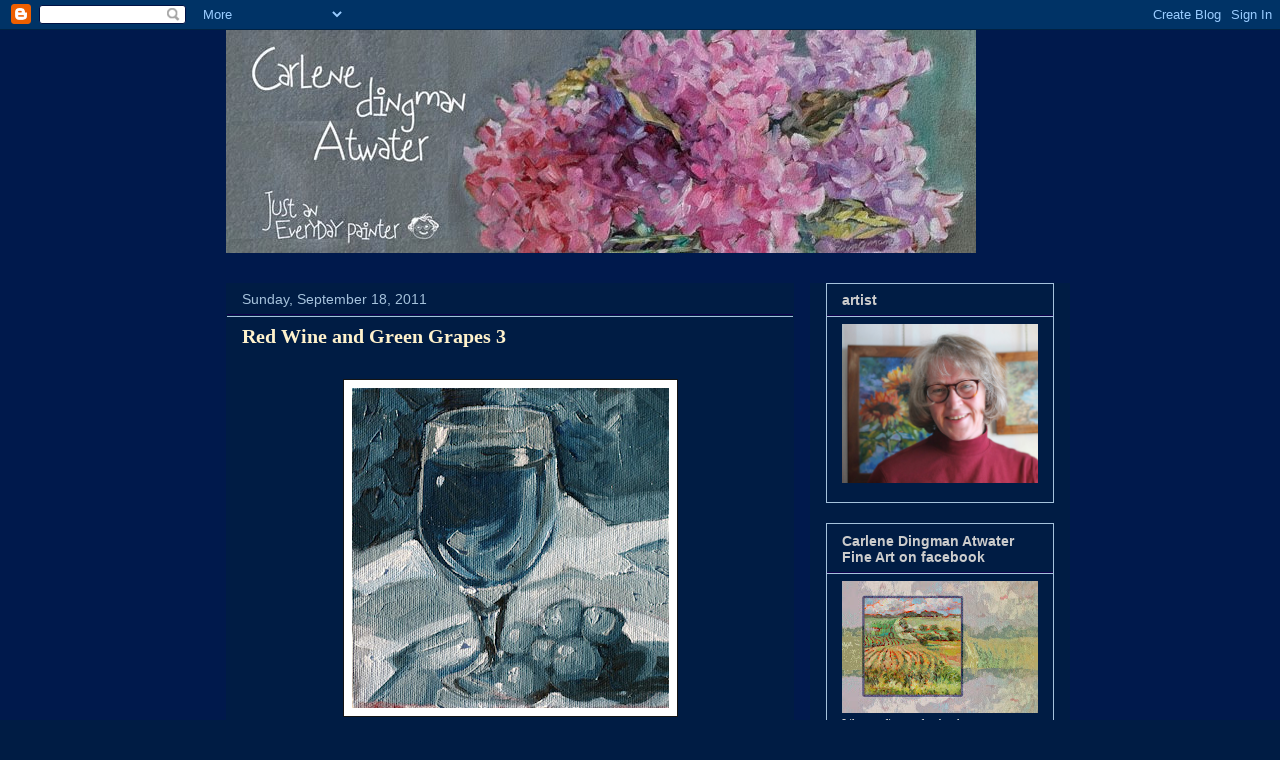

--- FILE ---
content_type: text/html; charset=UTF-8
request_url: http://dailypaintercdingman.blogspot.com/2011/09/red-wine-and-green-grapes-3.html
body_size: 33854
content:
<!DOCTYPE html>
<html class='v2' dir='ltr' lang='en'>
<head>
<link href='https://www.blogger.com/static/v1/widgets/335934321-css_bundle_v2.css' rel='stylesheet' type='text/css'/>
<meta content='width=1100' name='viewport'/>
<meta content='text/html; charset=UTF-8' http-equiv='Content-Type'/>
<meta content='blogger' name='generator'/>
<link href='http://dailypaintercdingman.blogspot.com/favicon.ico' rel='icon' type='image/x-icon'/>
<link href='http://dailypaintercdingman.blogspot.com/2011/09/red-wine-and-green-grapes-3.html' rel='canonical'/>
<link rel="alternate" type="application/atom+xml" title="Carlene Dingman Atwater - Atom" href="http://dailypaintercdingman.blogspot.com/feeds/posts/default" />
<link rel="alternate" type="application/rss+xml" title="Carlene Dingman Atwater - RSS" href="http://dailypaintercdingman.blogspot.com/feeds/posts/default?alt=rss" />
<link rel="service.post" type="application/atom+xml" title="Carlene Dingman Atwater - Atom" href="https://www.blogger.com/feeds/4846808470869257796/posts/default" />

<link rel="alternate" type="application/atom+xml" title="Carlene Dingman Atwater - Atom" href="http://dailypaintercdingman.blogspot.com/feeds/2259888921620762732/comments/default" />
<!--Can't find substitution for tag [blog.ieCssRetrofitLinks]-->
<link href='https://blogger.googleusercontent.com/img/b/R29vZ2xl/AVvXsEjfK5U_axVHRM3LSb0OZocEzPYnIAcxamJbeoHEGN5wFj4dHmMHEMW2kXc1LTFInKEb1VxgzmNuNL1gd0zs8CZgAPM1Pl2YLRyk7Tz_Wm0HFRoTUsQZEnco7nKE9vpblr5dN77m7PlzE8Ho/s320/Classic+Black+for+web.jpg' rel='image_src'/>
<meta content='http://dailypaintercdingman.blogspot.com/2011/09/red-wine-and-green-grapes-3.html' property='og:url'/>
<meta content='Red Wine and Green Grapes 3' property='og:title'/>
<meta content=' This last week&#39;s Daily Paintworks Challenge a value study.  This started out as the Daily Paintworks Challenge using 4 monotone values. It ...' property='og:description'/>
<meta content='https://blogger.googleusercontent.com/img/b/R29vZ2xl/AVvXsEjfK5U_axVHRM3LSb0OZocEzPYnIAcxamJbeoHEGN5wFj4dHmMHEMW2kXc1LTFInKEb1VxgzmNuNL1gd0zs8CZgAPM1Pl2YLRyk7Tz_Wm0HFRoTUsQZEnco7nKE9vpblr5dN77m7PlzE8Ho/w1200-h630-p-k-no-nu/Classic+Black+for+web.jpg' property='og:image'/>
<title>Carlene Dingman Atwater: Red Wine and Green Grapes 3</title>
<style id='page-skin-1' type='text/css'><!--
/*
-----------------------------------------------
Blogger Template Style
Name:     Awesome Inc.
Designer: Tina Chen
URL:      tinachen.org
----------------------------------------------- */
/* Content
----------------------------------------------- */
body {
font: normal normal 13px Arial, Tahoma, Helvetica, FreeSans, sans-serif;
color: #ffffff;
background: #001c44 url(http://4.bp.blogspot.com/_KLdQnOhEddI/TUnmNZbTogI/AAAAAAAAAAM/Mpf2LMlWUZk/s0/background%2Bblue.jpg) repeat scroll center center;
}
html body .content-outer {
min-width: 0;
max-width: 100%;
width: 100%;
}
a:link {
text-decoration: none;
color: #ffffff;
}
a:visited {
text-decoration: none;
color: #fff2cc;
}
a:hover {
text-decoration: underline;
color: #6fa8dc;
}
.body-fauxcolumn-outer .cap-top {
position: absolute;
z-index: 1;
height: 276px;
width: 100%;
background: transparent none repeat-x scroll top left;
_background-image: none;
}
/* Columns
----------------------------------------------- */
.content-inner {
padding: 0;
}
.header-inner .section {
margin: 0 16px;
}
.tabs-inner .section {
margin: 0 16px;
}
.main-inner {
padding-top: 30px;
}
.main-inner .column-center-inner,
.main-inner .column-left-inner,
.main-inner .column-right-inner {
padding: 0 5px;
}
*+html body .main-inner .column-center-inner {
margin-top: -30px;
}
#layout .main-inner .column-center-inner {
margin-top: 0;
}
/* Header
----------------------------------------------- */
.header-outer {
margin: 0 0 0 0;
background: transparent none repeat scroll 0 0;
}
.Header h1 {
font: normal bold 30px Georgia, Utopia, 'Palatino Linotype', Palatino, serif;
color: #fff2cc;
text-shadow: 0 0 -1px #000000;
}
.Header h1 a {
color: #fff2cc;
}
.Header .description {
font: normal normal 14px Arial, Tahoma, Helvetica, FreeSans, sans-serif;
color: #ffffff;
}
.header-inner .Header .titlewrapper,
.header-inner .Header .descriptionwrapper {
padding-left: 0;
padding-right: 0;
margin-bottom: 0;
}
.header-inner .Header .titlewrapper {
padding-top: 22px;
}
/* Tabs
----------------------------------------------- */
.tabs-outer {
overflow: hidden;
position: relative;
background: #39002b none repeat scroll 0 0;
}
#layout .tabs-outer {
overflow: visible;
}
.tabs-cap-top, .tabs-cap-bottom {
position: absolute;
width: 100%;
border-top: 1px solid #39002b;
}
.tabs-cap-bottom {
bottom: 0;
}
.tabs-inner .widget li a {
display: inline-block;
margin: 0;
padding: .6em 1.5em;
font: normal bold 14px Arial, Tahoma, Helvetica, FreeSans, sans-serif;
color: #fff2cc;
border-top: 1px solid #39002b;
border-bottom: 1px solid #39002b;
border-left: 1px solid #39002b;
height: 16px;
line-height: 16px;
}
.tabs-inner .widget li:last-child a {
border-right: 1px solid #39002b;
}
.tabs-inner .widget li.selected a, .tabs-inner .widget li a:hover {
background: #39002b none repeat-x scroll 0 -100px;
color: #fff2cc;
}
/* Headings
----------------------------------------------- */
h2 {
font: normal bold 14px Arial, Tahoma, Helvetica, FreeSans, sans-serif;
color: #cccccc;
}
/* Widgets
----------------------------------------------- */
.main-inner .section {
margin: 0 27px;
padding: 0;
}
.main-inner .column-left-outer,
.main-inner .column-right-outer {
margin-top: 0;
}
#layout .main-inner .column-left-outer,
#layout .main-inner .column-right-outer {
margin-top: 0;
}
.main-inner .column-left-inner,
.main-inner .column-right-inner {
background: #001c44 none repeat 0 0;
-moz-box-shadow: 0 0 0 rgba(0, 0, 0, .2);
-webkit-box-shadow: 0 0 0 rgba(0, 0, 0, .2);
-goog-ms-box-shadow: 0 0 0 rgba(0, 0, 0, .2);
box-shadow: 0 0 0 rgba(0, 0, 0, .2);
-moz-border-radius: 0;
-webkit-border-radius: 0;
-goog-ms-border-radius: 0;
border-radius: 0;
}
#layout .main-inner .column-left-inner,
#layout .main-inner .column-right-inner {
margin-top: 0;
}
.sidebar .widget {
font: normal normal 12px Georgia, Utopia, 'Palatino Linotype', Palatino, serif;
color: #cccccc;
}
.sidebar .widget a:link {
color: #fff2cc;
}
.sidebar .widget a:visited {
color: #80c2ff;
}
.sidebar .widget a:hover {
color: #ffffff;
}
.sidebar .widget h2 {
text-shadow: 0 0 -1px #000000;
}
.main-inner .widget {
background-color: #001c44;
border: 1px solid #a5c2dc;
padding: 0 15px 15px;
margin: 20px -16px;
-moz-box-shadow: 0 0 0 rgba(0, 0, 0, .2);
-webkit-box-shadow: 0 0 0 rgba(0, 0, 0, .2);
-goog-ms-box-shadow: 0 0 0 rgba(0, 0, 0, .2);
box-shadow: 0 0 0 rgba(0, 0, 0, .2);
-moz-border-radius: 0;
-webkit-border-radius: 0;
-goog-ms-border-radius: 0;
border-radius: 0;
}
.main-inner .widget h2 {
margin: 0 -15px;
padding: .6em 15px .5em;
border-bottom: 1px solid #12004d;
}
.footer-inner .widget h2 {
padding: 0 0 .4em;
border-bottom: 1px solid #12004d;
}
.main-inner .widget h2 + div, .footer-inner .widget h2 + div {
border-top: 1px solid #a5c2dc;
padding-top: 8px;
}
.main-inner .widget .widget-content {
margin: 0 -15px;
padding: 7px 15px 0;
}
.main-inner .widget ul, .main-inner .widget #ArchiveList ul.flat {
margin: -8px -15px 0;
padding: 0;
list-style: none;
}
.main-inner .widget #ArchiveList {
margin: -8px 0 0;
}
.main-inner .widget ul li, .main-inner .widget #ArchiveList ul.flat li {
padding: .5em 15px;
text-indent: 0;
color: #cccccc;
border-top: 1px solid #a5c2dc;
border-bottom: 1px solid #12004d;
}
.main-inner .widget #ArchiveList ul li {
padding-top: .25em;
padding-bottom: .25em;
}
.main-inner .widget ul li:first-child, .main-inner .widget #ArchiveList ul.flat li:first-child {
border-top: none;
}
.main-inner .widget ul li:last-child, .main-inner .widget #ArchiveList ul.flat li:last-child {
border-bottom: none;
}
.post-body {
position: relative;
}
.main-inner .widget .post-body ul {
padding: 0 2.5em;
margin: .5em 0;
list-style: disc;
}
.main-inner .widget .post-body ul li {
padding: 0.25em 0;
margin-bottom: .25em;
color: #ffffff;
border: none;
}
.footer-inner .widget ul {
padding: 0;
list-style: none;
}
.widget .zippy {
color: #cccccc;
}
/* Posts
----------------------------------------------- */
body .main-inner .Blog {
padding: 0;
margin-bottom: 1em;
background-color: transparent;
border: none;
-moz-box-shadow: 0 0 0 rgba(0, 0, 0, 0);
-webkit-box-shadow: 0 0 0 rgba(0, 0, 0, 0);
-goog-ms-box-shadow: 0 0 0 rgba(0, 0, 0, 0);
box-shadow: 0 0 0 rgba(0, 0, 0, 0);
}
.main-inner .section:last-child .Blog:last-child {
padding: 0;
margin-bottom: 1em;
}
.main-inner .widget h2.date-header {
margin: 0 -15px 1px;
padding: 0 0 0 0;
font: normal normal 14px Arial, Tahoma, Helvetica, FreeSans, sans-serif;
color: #a5c2dc;
background: transparent none no-repeat scroll top left;
border-top: 0 solid #39002b;
border-bottom: 1px solid #12004d;
-moz-border-radius-topleft: 0;
-moz-border-radius-topright: 0;
-webkit-border-top-left-radius: 0;
-webkit-border-top-right-radius: 0;
border-top-left-radius: 0;
border-top-right-radius: 0;
position: static;
bottom: 100%;
right: 15px;
text-shadow: 0 0 -1px #000000;
}
.main-inner .widget h2.date-header span {
font: normal normal 14px Arial, Tahoma, Helvetica, FreeSans, sans-serif;
display: block;
padding: .5em 15px;
border-left: 0 solid #39002b;
border-right: 0 solid #39002b;
}
.date-outer {
position: relative;
margin: 30px 0 20px;
padding: 0 15px;
background-color: #001c44;
border: 1px solid #001c44;
-moz-box-shadow: 0 0 0 rgba(0, 0, 0, .2);
-webkit-box-shadow: 0 0 0 rgba(0, 0, 0, .2);
-goog-ms-box-shadow: 0 0 0 rgba(0, 0, 0, .2);
box-shadow: 0 0 0 rgba(0, 0, 0, .2);
-moz-border-radius: 0;
-webkit-border-radius: 0;
-goog-ms-border-radius: 0;
border-radius: 0;
}
.date-outer:first-child {
margin-top: 0;
}
.date-outer:last-child {
margin-bottom: 20px;
-moz-border-radius-bottomleft: 0;
-moz-border-radius-bottomright: 0;
-webkit-border-bottom-left-radius: 0;
-webkit-border-bottom-right-radius: 0;
-goog-ms-border-bottom-left-radius: 0;
-goog-ms-border-bottom-right-radius: 0;
border-bottom-left-radius: 0;
border-bottom-right-radius: 0;
}
.date-posts {
margin: 0 -15px;
padding: 0 15px;
clear: both;
}
.post-outer, .inline-ad {
border-top: 1px solid #4d1f11;
margin: 0 -15px;
padding: 15px 15px;
}
.post-outer {
padding-bottom: 10px;
}
.post-outer:first-child {
padding-top: 0;
border-top: none;
}
.post-outer:last-child, .inline-ad:last-child {
border-bottom: none;
}
.post-body {
position: relative;
}
.post-body img {
padding: 8px;
background: #ffffff;
border: 1px solid #141414;
-moz-box-shadow: 0 0 0 rgba(0, 0, 0, .2);
-webkit-box-shadow: 0 0 0 rgba(0, 0, 0, .2);
box-shadow: 0 0 0 rgba(0, 0, 0, .2);
-moz-border-radius: 0;
-webkit-border-radius: 0;
border-radius: 0;
}
h3.post-title, h4 {
font: normal bold 20px Georgia, Utopia, 'Palatino Linotype', Palatino, serif;
color: #fff2cc;
}
h3.post-title a {
font: normal bold 20px Georgia, Utopia, 'Palatino Linotype', Palatino, serif;
color: #fff2cc;
}
h3.post-title a:hover {
color: #6fa8dc;
text-decoration: underline;
}
.post-header {
margin: 0 0 1em;
}
.post-body {
line-height: 1.4;
}
.post-outer h2 {
color: #ffffff;
}
.post-footer {
margin: 1.5em 0 0;
}
#blog-pager {
padding: 15px;
font-size: 120%;
background-color: #001c44;
border: 1px solid #a5c2dc;
-moz-box-shadow: 0 0 0 rgba(0, 0, 0, .2);
-webkit-box-shadow: 0 0 0 rgba(0, 0, 0, .2);
-goog-ms-box-shadow: 0 0 0 rgba(0, 0, 0, .2);
box-shadow: 0 0 0 rgba(0, 0, 0, .2);
-moz-border-radius: 0;
-webkit-border-radius: 0;
-goog-ms-border-radius: 0;
border-radius: 0;
-moz-border-radius-topleft: 0;
-moz-border-radius-topright: 0;
-webkit-border-top-left-radius: 0;
-webkit-border-top-right-radius: 0;
-goog-ms-border-top-left-radius: 0;
-goog-ms-border-top-right-radius: 0;
border-top-left-radius: 0;
border-top-right-radius-topright: 0;
margin-top: 1em;
}
.blog-feeds, .post-feeds {
margin: 1em 0;
text-align: center;
color: #ffffff;
}
.blog-feeds a, .post-feeds a {
color: #fff2cc;
}
.blog-feeds a:visited, .post-feeds a:visited {
color: #cccccc;
}
.blog-feeds a:hover, .post-feeds a:hover {
color: #a5c2dc;
}
.post-outer .comments {
margin-top: 2em;
}
/* Comments
----------------------------------------------- */
.comments .comments-content .icon.blog-author {
background-repeat: no-repeat;
background-image: url([data-uri]);
}
.comments .comments-content .loadmore a {
border-top: 1px solid #39002b;
border-bottom: 1px solid #39002b;
}
.comments .continue {
border-top: 2px solid #39002b;
}
/* Footer
----------------------------------------------- */
.footer-outer {
margin: -0 0 -1px;
padding: 0 0 0;
color: #ffffff;
overflow: hidden;
}
.footer-fauxborder-left {
border-top: 1px solid #a5c2dc;
background: #141414 none repeat scroll 0 0;
-moz-box-shadow: 0 0 0 rgba(0, 0, 0, .2);
-webkit-box-shadow: 0 0 0 rgba(0, 0, 0, .2);
-goog-ms-box-shadow: 0 0 0 rgba(0, 0, 0, .2);
box-shadow: 0 0 0 rgba(0, 0, 0, .2);
margin: 0 -0;
}
/* Mobile
----------------------------------------------- */
body.mobile {
background-size: auto;
}
.mobile .body-fauxcolumn-outer {
background: transparent none repeat scroll top left;
}
*+html body.mobile .main-inner .column-center-inner {
margin-top: 0;
}
.mobile .main-inner .widget {
padding: 0 0 15px;
}
.mobile .main-inner .widget h2 + div,
.mobile .footer-inner .widget h2 + div {
border-top: none;
padding-top: 0;
}
.mobile .footer-inner .widget h2 {
padding: 0.5em 0;
border-bottom: none;
}
.mobile .main-inner .widget .widget-content {
margin: 0;
padding: 7px 0 0;
}
.mobile .main-inner .widget ul,
.mobile .main-inner .widget #ArchiveList ul.flat {
margin: 0 -15px 0;
}
.mobile .main-inner .widget h2.date-header {
right: 0;
}
.mobile .date-header span {
padding: 0.4em 0;
}
.mobile .date-outer:first-child {
margin-bottom: 0;
border: 1px solid #001c44;
-moz-border-radius-topleft: 0;
-moz-border-radius-topright: 0;
-webkit-border-top-left-radius: 0;
-webkit-border-top-right-radius: 0;
-goog-ms-border-top-left-radius: 0;
-goog-ms-border-top-right-radius: 0;
border-top-left-radius: 0;
border-top-right-radius: 0;
}
.mobile .date-outer {
border-color: #001c44;
border-width: 0 1px 1px;
}
.mobile .date-outer:last-child {
margin-bottom: 0;
}
.mobile .main-inner {
padding: 0;
}
.mobile .header-inner .section {
margin: 0;
}
.mobile .post-outer, .mobile .inline-ad {
padding: 5px 0;
}
.mobile .tabs-inner .section {
margin: 0 10px;
}
.mobile .main-inner .widget h2 {
margin: 0;
padding: 0;
}
.mobile .main-inner .widget h2.date-header span {
padding: 0;
}
.mobile .main-inner .widget .widget-content {
margin: 0;
padding: 7px 0 0;
}
.mobile #blog-pager {
border: 1px solid transparent;
background: #141414 none repeat scroll 0 0;
}
.mobile .main-inner .column-left-inner,
.mobile .main-inner .column-right-inner {
background: #001c44 none repeat 0 0;
-moz-box-shadow: none;
-webkit-box-shadow: none;
-goog-ms-box-shadow: none;
box-shadow: none;
}
.mobile .date-posts {
margin: 0;
padding: 0;
}
.mobile .footer-fauxborder-left {
margin: 0;
border-top: inherit;
}
.mobile .main-inner .section:last-child .Blog:last-child {
margin-bottom: 0;
}
.mobile-index-contents {
color: #ffffff;
}
.mobile .mobile-link-button {
background: #ffffff none repeat scroll 0 0;
}
.mobile-link-button a:link, .mobile-link-button a:visited {
color: #ffffff;
}
.mobile .tabs-inner .PageList .widget-content {
background: transparent;
border-top: 1px solid;
border-color: #39002b;
color: #fff2cc;
}
.mobile .tabs-inner .PageList .widget-content .pagelist-arrow {
border-left: 1px solid #39002b;
}

--></style>
<style id='template-skin-1' type='text/css'><!--
body {
min-width: 860px;
}
.content-outer, .content-fauxcolumn-outer, .region-inner {
min-width: 860px;
max-width: 860px;
_width: 860px;
}
.main-inner .columns {
padding-left: 0px;
padding-right: 260px;
}
.main-inner .fauxcolumn-center-outer {
left: 0px;
right: 260px;
/* IE6 does not respect left and right together */
_width: expression(this.parentNode.offsetWidth -
parseInt("0px") -
parseInt("260px") + 'px');
}
.main-inner .fauxcolumn-left-outer {
width: 0px;
}
.main-inner .fauxcolumn-right-outer {
width: 260px;
}
.main-inner .column-left-outer {
width: 0px;
right: 100%;
margin-left: -0px;
}
.main-inner .column-right-outer {
width: 260px;
margin-right: -260px;
}
#layout {
min-width: 0;
}
#layout .content-outer {
min-width: 0;
width: 800px;
}
#layout .region-inner {
min-width: 0;
width: auto;
}
body#layout div.add_widget {
padding: 8px;
}
body#layout div.add_widget a {
margin-left: 32px;
}
--></style>
<style>
    body {background-image:url(http\:\/\/4.bp.blogspot.com\/_KLdQnOhEddI\/TUnmNZbTogI\/AAAAAAAAAAM\/Mpf2LMlWUZk\/s0\/background%2Bblue.jpg);}
    
@media (max-width: 200px) { body {background-image:url(http\:\/\/4.bp.blogspot.com\/_KLdQnOhEddI\/TUnmNZbTogI\/AAAAAAAAAAM\/Mpf2LMlWUZk\/w200\/background%2Bblue.jpg);}}
@media (max-width: 400px) and (min-width: 201px) { body {background-image:url(http\:\/\/4.bp.blogspot.com\/_KLdQnOhEddI\/TUnmNZbTogI\/AAAAAAAAAAM\/Mpf2LMlWUZk\/w400\/background%2Bblue.jpg);}}
@media (max-width: 800px) and (min-width: 401px) { body {background-image:url(http\:\/\/4.bp.blogspot.com\/_KLdQnOhEddI\/TUnmNZbTogI\/AAAAAAAAAAM\/Mpf2LMlWUZk\/w800\/background%2Bblue.jpg);}}
@media (max-width: 1200px) and (min-width: 801px) { body {background-image:url(http\:\/\/4.bp.blogspot.com\/_KLdQnOhEddI\/TUnmNZbTogI\/AAAAAAAAAAM\/Mpf2LMlWUZk\/w1200\/background%2Bblue.jpg);}}
/* Last tag covers anything over one higher than the previous max-size cap. */
@media (min-width: 1201px) { body {background-image:url(http\:\/\/4.bp.blogspot.com\/_KLdQnOhEddI\/TUnmNZbTogI\/AAAAAAAAAAM\/Mpf2LMlWUZk\/w1600\/background%2Bblue.jpg);}}
  </style>
<link href='https://www.blogger.com/dyn-css/authorization.css?targetBlogID=4846808470869257796&amp;zx=258524a2-3e4a-4a23-99e6-9b317b86b5e7' media='none' onload='if(media!=&#39;all&#39;)media=&#39;all&#39;' rel='stylesheet'/><noscript><link href='https://www.blogger.com/dyn-css/authorization.css?targetBlogID=4846808470869257796&amp;zx=258524a2-3e4a-4a23-99e6-9b317b86b5e7' rel='stylesheet'/></noscript>
<meta name='google-adsense-platform-account' content='ca-host-pub-1556223355139109'/>
<meta name='google-adsense-platform-domain' content='blogspot.com'/>

</head>
<body class='loading variant-dark'>
<div class='navbar section' id='navbar' name='Navbar'><div class='widget Navbar' data-version='1' id='Navbar1'><script type="text/javascript">
    function setAttributeOnload(object, attribute, val) {
      if(window.addEventListener) {
        window.addEventListener('load',
          function(){ object[attribute] = val; }, false);
      } else {
        window.attachEvent('onload', function(){ object[attribute] = val; });
      }
    }
  </script>
<div id="navbar-iframe-container"></div>
<script type="text/javascript" src="https://apis.google.com/js/platform.js"></script>
<script type="text/javascript">
      gapi.load("gapi.iframes:gapi.iframes.style.bubble", function() {
        if (gapi.iframes && gapi.iframes.getContext) {
          gapi.iframes.getContext().openChild({
              url: 'https://www.blogger.com/navbar/4846808470869257796?po\x3d2259888921620762732\x26origin\x3dhttp://dailypaintercdingman.blogspot.com',
              where: document.getElementById("navbar-iframe-container"),
              id: "navbar-iframe"
          });
        }
      });
    </script><script type="text/javascript">
(function() {
var script = document.createElement('script');
script.type = 'text/javascript';
script.src = '//pagead2.googlesyndication.com/pagead/js/google_top_exp.js';
var head = document.getElementsByTagName('head')[0];
if (head) {
head.appendChild(script);
}})();
</script>
</div></div>
<div class='body-fauxcolumns'>
<div class='fauxcolumn-outer body-fauxcolumn-outer'>
<div class='cap-top'>
<div class='cap-left'></div>
<div class='cap-right'></div>
</div>
<div class='fauxborder-left'>
<div class='fauxborder-right'></div>
<div class='fauxcolumn-inner'>
</div>
</div>
<div class='cap-bottom'>
<div class='cap-left'></div>
<div class='cap-right'></div>
</div>
</div>
</div>
<div class='content'>
<div class='content-fauxcolumns'>
<div class='fauxcolumn-outer content-fauxcolumn-outer'>
<div class='cap-top'>
<div class='cap-left'></div>
<div class='cap-right'></div>
</div>
<div class='fauxborder-left'>
<div class='fauxborder-right'></div>
<div class='fauxcolumn-inner'>
</div>
</div>
<div class='cap-bottom'>
<div class='cap-left'></div>
<div class='cap-right'></div>
</div>
</div>
</div>
<div class='content-outer'>
<div class='content-cap-top cap-top'>
<div class='cap-left'></div>
<div class='cap-right'></div>
</div>
<div class='fauxborder-left content-fauxborder-left'>
<div class='fauxborder-right content-fauxborder-right'></div>
<div class='content-inner'>
<header>
<div class='header-outer'>
<div class='header-cap-top cap-top'>
<div class='cap-left'></div>
<div class='cap-right'></div>
</div>
<div class='fauxborder-left header-fauxborder-left'>
<div class='fauxborder-right header-fauxborder-right'></div>
<div class='region-inner header-inner'>
<div class='header section' id='header' name='Header'><div class='widget Header' data-version='1' id='Header1'>
<div id='header-inner'>
<a href='http://dailypaintercdingman.blogspot.com/' style='display: block'>
<img alt='Carlene Dingman Atwater' height='223px; ' id='Header1_headerimg' src='https://blogger.googleusercontent.com/img/b/R29vZ2xl/AVvXsEi4pjLv2E9bwVMOQU9D96Q_QyGbnNf7rzovC-Scc704b1s9fe-3FZEiMx3e3-PzZbRlly2U4evYV_heHH3V5B12AH0yvipLWQOXctkzru2I3-_yrMsZq6MXlOP-L9Np2LLSH0cK1BwjRuw/s1600/Headerapril20151.jpg' style='display: block' width='750px; '/>
</a>
</div>
</div></div>
</div>
</div>
<div class='header-cap-bottom cap-bottom'>
<div class='cap-left'></div>
<div class='cap-right'></div>
</div>
</div>
</header>
<div class='tabs-outer'>
<div class='tabs-cap-top cap-top'>
<div class='cap-left'></div>
<div class='cap-right'></div>
</div>
<div class='fauxborder-left tabs-fauxborder-left'>
<div class='fauxborder-right tabs-fauxborder-right'></div>
<div class='region-inner tabs-inner'>
<div class='tabs no-items section' id='crosscol' name='Cross-Column'></div>
<div class='tabs no-items section' id='crosscol-overflow' name='Cross-Column 2'></div>
</div>
</div>
<div class='tabs-cap-bottom cap-bottom'>
<div class='cap-left'></div>
<div class='cap-right'></div>
</div>
</div>
<div class='main-outer'>
<div class='main-cap-top cap-top'>
<div class='cap-left'></div>
<div class='cap-right'></div>
</div>
<div class='fauxborder-left main-fauxborder-left'>
<div class='fauxborder-right main-fauxborder-right'></div>
<div class='region-inner main-inner'>
<div class='columns fauxcolumns'>
<div class='fauxcolumn-outer fauxcolumn-center-outer'>
<div class='cap-top'>
<div class='cap-left'></div>
<div class='cap-right'></div>
</div>
<div class='fauxborder-left'>
<div class='fauxborder-right'></div>
<div class='fauxcolumn-inner'>
</div>
</div>
<div class='cap-bottom'>
<div class='cap-left'></div>
<div class='cap-right'></div>
</div>
</div>
<div class='fauxcolumn-outer fauxcolumn-left-outer'>
<div class='cap-top'>
<div class='cap-left'></div>
<div class='cap-right'></div>
</div>
<div class='fauxborder-left'>
<div class='fauxborder-right'></div>
<div class='fauxcolumn-inner'>
</div>
</div>
<div class='cap-bottom'>
<div class='cap-left'></div>
<div class='cap-right'></div>
</div>
</div>
<div class='fauxcolumn-outer fauxcolumn-right-outer'>
<div class='cap-top'>
<div class='cap-left'></div>
<div class='cap-right'></div>
</div>
<div class='fauxborder-left'>
<div class='fauxborder-right'></div>
<div class='fauxcolumn-inner'>
</div>
</div>
<div class='cap-bottom'>
<div class='cap-left'></div>
<div class='cap-right'></div>
</div>
</div>
<!-- corrects IE6 width calculation -->
<div class='columns-inner'>
<div class='column-center-outer'>
<div class='column-center-inner'>
<div class='main section' id='main' name='Main'><div class='widget Blog' data-version='1' id='Blog1'>
<div class='blog-posts hfeed'>

          <div class="date-outer">
        
<h2 class='date-header'><span>Sunday, September 18, 2011</span></h2>

          <div class="date-posts">
        
<div class='post-outer'>
<div class='post hentry'>
<a name='2259888921620762732'></a>
<h3 class='post-title entry-title'>
Red Wine and Green Grapes 3
</h3>
<div class='post-header'>
<div class='post-header-line-1'></div>
</div>
<div class='post-body entry-content' id='post-body-2259888921620762732'>
<div class="separator" style="clear: both; text-align: center;"><br />
</div><div class="separator" style="clear: both; text-align: center;"><a href="https://blogger.googleusercontent.com/img/b/R29vZ2xl/AVvXsEjfK5U_axVHRM3LSb0OZocEzPYnIAcxamJbeoHEGN5wFj4dHmMHEMW2kXc1LTFInKEb1VxgzmNuNL1gd0zs8CZgAPM1Pl2YLRyk7Tz_Wm0HFRoTUsQZEnco7nKE9vpblr5dN77m7PlzE8Ho/s1600/Classic+Black+for+web.jpg" imageanchor="1" style="margin-left: 1em; margin-right: 1em;"><img border="0" height="320" rba="true" src="https://blogger.googleusercontent.com/img/b/R29vZ2xl/AVvXsEjfK5U_axVHRM3LSb0OZocEzPYnIAcxamJbeoHEGN5wFj4dHmMHEMW2kXc1LTFInKEb1VxgzmNuNL1gd0zs8CZgAPM1Pl2YLRyk7Tz_Wm0HFRoTUsQZEnco7nKE9vpblr5dN77m7PlzE8Ho/s320/Classic+Black+for+web.jpg" width="317" /></a></div><div class="separator" style="clear: both; text-align: center;">This last week's Daily Paintworks Challenge a value study.</div><div class="separator" style="clear: both; text-align: center;"><br />
</div><div class="separator" style="clear: both; text-align: center;"><a href="https://blogger.googleusercontent.com/img/b/R29vZ2xl/AVvXsEi4JBvPaSotGaVcqy6OOR7Ad5MS-Ptzv5jgA6mdVYsKeMLP1ZS2_K3DIUGkUvV4MPXuCM_23rUMpDKNns-cIpQKVyw4rEhqj67lAu8us6p-cBplftEH57ms3_9tV8c2xDtAWs0hH7wI5s73/s1600/red+wine+and+green+grapes+3+for+web.jpg" imageanchor="1" style="margin-left: 1em; margin-right: 1em;"><img border="0" height="320" rba="true" src="https://blogger.googleusercontent.com/img/b/R29vZ2xl/AVvXsEi4JBvPaSotGaVcqy6OOR7Ad5MS-Ptzv5jgA6mdVYsKeMLP1ZS2_K3DIUGkUvV4MPXuCM_23rUMpDKNns-cIpQKVyw4rEhqj67lAu8us6p-cBplftEH57ms3_9tV8c2xDtAWs0hH7wI5s73/s320/red+wine+and+green+grapes+3+for+web.jpg" width="320" /></a></div><div class="separator" style="clear: both; text-align: center;">This started out as&nbsp;the Daily Paintworks Challenge using 4 monotone values. It started out as a set up outside but I could not reproduce the set so I just used my imagination. Working off a value study helps.</div>
<div style='clear: both;'></div>
</div>
<div class='post-footer'>
<div class='post-footer-line post-footer-line-1'><span class='post-author vcard'>
Posted by
<span class='fn'>
<a href='https://www.blogger.com/profile/12787524207882016265' rel='author' title='author profile'>
c.dingman
</a>
</span>
</span>
<span class='post-timestamp'>
at
<a class='timestamp-link' href='http://dailypaintercdingman.blogspot.com/2011/09/red-wine-and-green-grapes-3.html' rel='bookmark' title='permanent link'><abbr class='published' title='2011-09-18T15:52:00-07:00'>3:52&#8239;PM</abbr></a>
</span>
<span class='post-comment-link'>
</span>
<span class='post-icons'>
<span class='item-action'>
<a href='https://www.blogger.com/email-post/4846808470869257796/2259888921620762732' title='Email Post'>
<img alt='' class='icon-action' height='13' src='http://img1.blogblog.com/img/icon18_email.gif' width='18'/>
</a>
</span>
<span class='item-control blog-admin pid-1307013005'>
<a href='https://www.blogger.com/post-edit.g?blogID=4846808470869257796&postID=2259888921620762732&from=pencil' title='Edit Post'>
<img alt='' class='icon-action' height='18' src='https://resources.blogblog.com/img/icon18_edit_allbkg.gif' width='18'/>
</a>
</span>
</span>
<div class='post-share-buttons goog-inline-block'>
<a class='goog-inline-block share-button sb-email' href='https://www.blogger.com/share-post.g?blogID=4846808470869257796&postID=2259888921620762732&target=email' target='_blank' title='Email This'><span class='share-button-link-text'>Email This</span></a><a class='goog-inline-block share-button sb-blog' href='https://www.blogger.com/share-post.g?blogID=4846808470869257796&postID=2259888921620762732&target=blog' onclick='window.open(this.href, "_blank", "height=270,width=475"); return false;' target='_blank' title='BlogThis!'><span class='share-button-link-text'>BlogThis!</span></a><a class='goog-inline-block share-button sb-twitter' href='https://www.blogger.com/share-post.g?blogID=4846808470869257796&postID=2259888921620762732&target=twitter' target='_blank' title='Share to X'><span class='share-button-link-text'>Share to X</span></a><a class='goog-inline-block share-button sb-facebook' href='https://www.blogger.com/share-post.g?blogID=4846808470869257796&postID=2259888921620762732&target=facebook' onclick='window.open(this.href, "_blank", "height=430,width=640"); return false;' target='_blank' title='Share to Facebook'><span class='share-button-link-text'>Share to Facebook</span></a><a class='goog-inline-block share-button sb-pinterest' href='https://www.blogger.com/share-post.g?blogID=4846808470869257796&postID=2259888921620762732&target=pinterest' target='_blank' title='Share to Pinterest'><span class='share-button-link-text'>Share to Pinterest</span></a>
</div>
</div>
<div class='post-footer-line post-footer-line-2'><span class='post-labels'>
Labels:
<a href='http://dailypaintercdingman.blogspot.com/search/label/still%20life' rel='tag'>still life</a>
</span>
</div>
<div class='post-footer-line post-footer-line-3'></div>
</div>
</div>
<div class='comments' id='comments'>
<a name='comments'></a>
<h4>No comments:</h4>
<div id='Blog1_comments-block-wrapper'>
<dl class='avatar-comment-indent' id='comments-block'>
</dl>
</div>
<p class='comment-footer'>
<div class='comment-form'>
<a name='comment-form'></a>
<h4 id='comment-post-message'>Post a Comment</h4>
<p>
</p>
<a href='https://www.blogger.com/comment/frame/4846808470869257796?po=2259888921620762732&hl=en&saa=85391&origin=http://dailypaintercdingman.blogspot.com' id='comment-editor-src'></a>
<iframe allowtransparency='true' class='blogger-iframe-colorize blogger-comment-from-post' frameborder='0' height='410px' id='comment-editor' name='comment-editor' src='' width='100%'></iframe>
<script src='https://www.blogger.com/static/v1/jsbin/2830521187-comment_from_post_iframe.js' type='text/javascript'></script>
<script type='text/javascript'>
      BLOG_CMT_createIframe('https://www.blogger.com/rpc_relay.html');
    </script>
</div>
</p>
</div>
</div>

        </div></div>
      
</div>
<div class='blog-pager' id='blog-pager'>
<span id='blog-pager-newer-link'>
<a class='blog-pager-newer-link' href='http://dailypaintercdingman.blogspot.com/2011/10/geode-creek-no4.html' id='Blog1_blog-pager-newer-link' title='Newer Post'>Newer Post</a>
</span>
<span id='blog-pager-older-link'>
<a class='blog-pager-older-link' href='http://dailypaintercdingman.blogspot.com/2011/09/staring-contest.html' id='Blog1_blog-pager-older-link' title='Older Post'>Older Post</a>
</span>
<a class='home-link' href='http://dailypaintercdingman.blogspot.com/'>Home</a>
</div>
<div class='clear'></div>
<div class='post-feeds'>
<div class='feed-links'>
Subscribe to:
<a class='feed-link' href='http://dailypaintercdingman.blogspot.com/feeds/2259888921620762732/comments/default' target='_blank' type='application/atom+xml'>Post Comments (Atom)</a>
</div>
</div>
</div></div>
</div>
</div>
<div class='column-left-outer'>
<div class='column-left-inner'>
<aside>
</aside>
</div>
</div>
<div class='column-right-outer'>
<div class='column-right-inner'>
<aside>
<div class='sidebar section' id='sidebar-right-1'><div class='widget Image' data-version='1' id='Image1'>
<h2>artist</h2>
<div class='widget-content'>
<img alt='artist' height='159' id='Image1_img' src='https://blogger.googleusercontent.com/img/b/R29vZ2xl/AVvXsEiwMwwOf4v7qNjxlfojq-tgR3bW13tSXh68ru3o7KEElKZ0xBS17KzYRstmEnJiwFMZ_Wxik-pjR5R5Mk0zmrkNsVeFDETXVsTdOr3XPz9ZdKWwtvkyVVSjOzyGc84I8fZ4ToG5_y22QZ0/s1600/final+carlene+Atwater.jpg' width='196'/>
<br/>
</div>
<div class='clear'></div>
</div><div class='widget Image' data-version='1' id='Image4'>
<h2>Carlene Dingman Atwater Fine Art on facebook</h2>
<div class='widget-content'>
<a href='http://www.facebook.com/cdingmanart'>
<img alt='Carlene Dingman Atwater Fine Art on facebook' height='132' id='Image4_img' src='https://blogger.googleusercontent.com/img/b/R29vZ2xl/AVvXsEiCNBriicqlCBAtUzlAl0RuAbDoelpibLBmmFM7Asop2tyxw90nhyphenhyphenTNbeUCK2q3Wxx6ozbn41nDvzCBDASynd-Zt1BIJzl0xVjt2hrM5yaM6MakG2NdOlaGDTgIpEFe_QP_O0rS4lUTxC4/s196/South+of+Iowa+CIty.jpg' width='196'/>
</a>
<br/>
<span class='caption'>Like my fine art facebook page.</span>
</div>
<div class='clear'></div>
</div><div class='widget Profile' data-version='1' id='Profile1'>
<h2>About Me</h2>
<div class='widget-content'>
<a href='https://www.blogger.com/profile/12787524207882016265'><img alt='My photo' class='profile-img' height='80' src='//blogger.googleusercontent.com/img/b/R29vZ2xl/AVvXsEjS4n-BR5rwu68NsmWDRyRaApGycZL-pmpUuuDz0LY_I6NmkwEQwg5jiPt3ZlWFoJmeHZ5IMN63JwjNc55FSfJMWL6eWxyV5QlNHdFnDmNAVPuSvMX02uR5mNay4hElxw/s113/Five+Cherries+for+web.jpg' width='80'/></a>
<dl class='profile-datablock'>
<dt class='profile-data'>
<a class='profile-name-link g-profile' href='https://www.blogger.com/profile/12787524207882016265' rel='author' style='background-image: url(//www.blogger.com/img/logo-16.png);'>
c.dingman
</a>
</dt>
<dd class='profile-textblock'>I would prefer to just create, the rest of the business I guess I will participate in, if I have to.</dd>
</dl>
<a class='profile-link' href='https://www.blogger.com/profile/12787524207882016265' rel='author'>View my complete profile</a>
<div class='clear'></div>
</div>
</div><div class='widget ContactForm' data-version='1' id='ContactForm1'>
<h2 class='title'>Contact Form</h2>
<div class='contact-form-widget'>
<div class='form'>
<form name='contact-form'>
<p></p>
Name
<br/>
<input class='contact-form-name' id='ContactForm1_contact-form-name' name='name' size='30' type='text' value=''/>
<p></p>
Email
<span style='font-weight: bolder;'>*</span>
<br/>
<input class='contact-form-email' id='ContactForm1_contact-form-email' name='email' size='30' type='text' value=''/>
<p></p>
Message
<span style='font-weight: bolder;'>*</span>
<br/>
<textarea class='contact-form-email-message' cols='25' id='ContactForm1_contact-form-email-message' name='email-message' rows='5'></textarea>
<p></p>
<input class='contact-form-button contact-form-button-submit' id='ContactForm1_contact-form-submit' type='button' value='Send'/>
<p></p>
<div style='text-align: center; max-width: 222px; width: 100%'>
<p class='contact-form-error-message' id='ContactForm1_contact-form-error-message'></p>
<p class='contact-form-success-message' id='ContactForm1_contact-form-success-message'></p>
</div>
</form>
</div>
</div>
<div class='clear'></div>
</div><div class='widget LinkList' data-version='1' id='LinkList1'>
<h2>Art Available &amp; Upcoming Events</h2>
<div class='widget-content'>
<ul>
<li><a href='http://www.bluffstrokes.org/'>Bluff Strokes</a></li>
<li><a href='http://fairfieldartassociation.org/'>Fairfield Arts Association</a></li>
<li><a href='http://www.fmaaa.com/'>Fort Madison Area Arts Association</a></li>
</ul>
<div class='clear'></div>
</div>
</div><div class='widget Image' data-version='1' id='Image3'>
<h2>Lammert Paint Box</h2>
<div class='widget-content'>
<a href='http://lammertfineart.blogspot.com/2016/12/new-mini-lammert-box.html'>
<img alt='Lammert Paint Box' height='147' id='Image3_img' src='https://blogger.googleusercontent.com/img/b/R29vZ2xl/AVvXsEipB1h2K169NpZD4-uY9sh3dMcuQRjPFbLNuUArNDxoivy2YS67-j50k5273WNZuGGpTOg6Bt95bDoJPrJ9O7Qf3m1OVtBL03JJklRQQEAgX0uE1z2NsnhhaeAHc7m8rIlgKINkTg1qRSA/s1600/lammert+paintbox.JPG' width='196'/>
</a>
<br/>
</div>
<div class='clear'></div>
</div><div class='widget Image' data-version='1' id='Image2'>
<h2>Little Truck Without a Load</h2>
<div class='widget-content'>
<a href='http://andreacrooksbooks.blogspot.com/'>
<img alt='Little Truck Without a Load' height='250' id='Image2_img' src='https://blogger.googleusercontent.com/img/b/R29vZ2xl/AVvXsEgAFt1q4mBqIk15Wkh4wgMvPTs28Aqf6wE_871_D9OzBowkKFGwn5saKBor188janiS4w7uKgklUCCqosYqXn8Z8DFhMgND8MTCk00CQEBG9o60ruHH_2p3kPOaSLdXSBz_eoOjPmvu76df/s250/cover+image+for+website+c.jpg' width='193'/>
</a>
<br/>
<span class='caption'>I illustrated this book.</span>
</div>
<div class='clear'></div>
</div><div class='widget Followers' data-version='1' id='Followers1'>
<h2 class='title'>Followers</h2>
<div class='widget-content'>
<div id='Followers1-wrapper'>
<div style='margin-right:2px;'>
<div><script type="text/javascript" src="https://apis.google.com/js/platform.js"></script>
<div id="followers-iframe-container"></div>
<script type="text/javascript">
    window.followersIframe = null;
    function followersIframeOpen(url) {
      gapi.load("gapi.iframes", function() {
        if (gapi.iframes && gapi.iframes.getContext) {
          window.followersIframe = gapi.iframes.getContext().openChild({
            url: url,
            where: document.getElementById("followers-iframe-container"),
            messageHandlersFilter: gapi.iframes.CROSS_ORIGIN_IFRAMES_FILTER,
            messageHandlers: {
              '_ready': function(obj) {
                window.followersIframe.getIframeEl().height = obj.height;
              },
              'reset': function() {
                window.followersIframe.close();
                followersIframeOpen("https://www.blogger.com/followers/frame/4846808470869257796?colors\x3dCgt0cmFuc3BhcmVudBILdHJhbnNwYXJlbnQaByNmZmZmZmYiByNmZmZmZmYqByMwMDFjNDQyByNjY2NjY2M6ByNmZmZmZmZCByNmZmZmZmZKByNjY2NjY2NSByNmZmZmZmZaC3RyYW5zcGFyZW50\x26pageSize\x3d21\x26hl\x3den\x26origin\x3dhttp://dailypaintercdingman.blogspot.com");
              },
              'open': function(url) {
                window.followersIframe.close();
                followersIframeOpen(url);
              }
            }
          });
        }
      });
    }
    followersIframeOpen("https://www.blogger.com/followers/frame/4846808470869257796?colors\x3dCgt0cmFuc3BhcmVudBILdHJhbnNwYXJlbnQaByNmZmZmZmYiByNmZmZmZmYqByMwMDFjNDQyByNjY2NjY2M6ByNmZmZmZmZCByNmZmZmZmZKByNjY2NjY2NSByNmZmZmZmZaC3RyYW5zcGFyZW50\x26pageSize\x3d21\x26hl\x3den\x26origin\x3dhttp://dailypaintercdingman.blogspot.com");
  </script></div>
</div>
</div>
<div class='clear'></div>
</div>
</div><div class='widget BlogArchive' data-version='1' id='BlogArchive1'>
<h2>Blog Archive</h2>
<div class='widget-content'>
<div id='ArchiveList'>
<div id='BlogArchive1_ArchiveList'>
<ul class='hierarchy'>
<li class='archivedate collapsed'>
<a class='toggle' href='javascript:void(0)'>
<span class='zippy'>

        &#9658;&#160;
      
</span>
</a>
<a class='post-count-link' href='http://dailypaintercdingman.blogspot.com/2025/'>
2025
</a>
<span class='post-count' dir='ltr'>(1)</span>
<ul class='hierarchy'>
<li class='archivedate collapsed'>
<a class='toggle' href='javascript:void(0)'>
<span class='zippy'>

        &#9658;&#160;
      
</span>
</a>
<a class='post-count-link' href='http://dailypaintercdingman.blogspot.com/2025/04/'>
April
</a>
<span class='post-count' dir='ltr'>(1)</span>
</li>
</ul>
</li>
</ul>
<ul class='hierarchy'>
<li class='archivedate collapsed'>
<a class='toggle' href='javascript:void(0)'>
<span class='zippy'>

        &#9658;&#160;
      
</span>
</a>
<a class='post-count-link' href='http://dailypaintercdingman.blogspot.com/2024/'>
2024
</a>
<span class='post-count' dir='ltr'>(1)</span>
<ul class='hierarchy'>
<li class='archivedate collapsed'>
<a class='toggle' href='javascript:void(0)'>
<span class='zippy'>

        &#9658;&#160;
      
</span>
</a>
<a class='post-count-link' href='http://dailypaintercdingman.blogspot.com/2024/02/'>
February
</a>
<span class='post-count' dir='ltr'>(1)</span>
</li>
</ul>
</li>
</ul>
<ul class='hierarchy'>
<li class='archivedate collapsed'>
<a class='toggle' href='javascript:void(0)'>
<span class='zippy'>

        &#9658;&#160;
      
</span>
</a>
<a class='post-count-link' href='http://dailypaintercdingman.blogspot.com/2023/'>
2023
</a>
<span class='post-count' dir='ltr'>(2)</span>
<ul class='hierarchy'>
<li class='archivedate collapsed'>
<a class='toggle' href='javascript:void(0)'>
<span class='zippy'>

        &#9658;&#160;
      
</span>
</a>
<a class='post-count-link' href='http://dailypaintercdingman.blogspot.com/2023/12/'>
December
</a>
<span class='post-count' dir='ltr'>(1)</span>
</li>
</ul>
<ul class='hierarchy'>
<li class='archivedate collapsed'>
<a class='toggle' href='javascript:void(0)'>
<span class='zippy'>

        &#9658;&#160;
      
</span>
</a>
<a class='post-count-link' href='http://dailypaintercdingman.blogspot.com/2023/08/'>
August
</a>
<span class='post-count' dir='ltr'>(1)</span>
</li>
</ul>
</li>
</ul>
<ul class='hierarchy'>
<li class='archivedate collapsed'>
<a class='toggle' href='javascript:void(0)'>
<span class='zippy'>

        &#9658;&#160;
      
</span>
</a>
<a class='post-count-link' href='http://dailypaintercdingman.blogspot.com/2021/'>
2021
</a>
<span class='post-count' dir='ltr'>(1)</span>
<ul class='hierarchy'>
<li class='archivedate collapsed'>
<a class='toggle' href='javascript:void(0)'>
<span class='zippy'>

        &#9658;&#160;
      
</span>
</a>
<a class='post-count-link' href='http://dailypaintercdingman.blogspot.com/2021/06/'>
June
</a>
<span class='post-count' dir='ltr'>(1)</span>
</li>
</ul>
</li>
</ul>
<ul class='hierarchy'>
<li class='archivedate collapsed'>
<a class='toggle' href='javascript:void(0)'>
<span class='zippy'>

        &#9658;&#160;
      
</span>
</a>
<a class='post-count-link' href='http://dailypaintercdingman.blogspot.com/2020/'>
2020
</a>
<span class='post-count' dir='ltr'>(5)</span>
<ul class='hierarchy'>
<li class='archivedate collapsed'>
<a class='toggle' href='javascript:void(0)'>
<span class='zippy'>

        &#9658;&#160;
      
</span>
</a>
<a class='post-count-link' href='http://dailypaintercdingman.blogspot.com/2020/02/'>
February
</a>
<span class='post-count' dir='ltr'>(2)</span>
</li>
</ul>
<ul class='hierarchy'>
<li class='archivedate collapsed'>
<a class='toggle' href='javascript:void(0)'>
<span class='zippy'>

        &#9658;&#160;
      
</span>
</a>
<a class='post-count-link' href='http://dailypaintercdingman.blogspot.com/2020/01/'>
January
</a>
<span class='post-count' dir='ltr'>(3)</span>
</li>
</ul>
</li>
</ul>
<ul class='hierarchy'>
<li class='archivedate collapsed'>
<a class='toggle' href='javascript:void(0)'>
<span class='zippy'>

        &#9658;&#160;
      
</span>
</a>
<a class='post-count-link' href='http://dailypaintercdingman.blogspot.com/2019/'>
2019
</a>
<span class='post-count' dir='ltr'>(24)</span>
<ul class='hierarchy'>
<li class='archivedate collapsed'>
<a class='toggle' href='javascript:void(0)'>
<span class='zippy'>

        &#9658;&#160;
      
</span>
</a>
<a class='post-count-link' href='http://dailypaintercdingman.blogspot.com/2019/12/'>
December
</a>
<span class='post-count' dir='ltr'>(4)</span>
</li>
</ul>
<ul class='hierarchy'>
<li class='archivedate collapsed'>
<a class='toggle' href='javascript:void(0)'>
<span class='zippy'>

        &#9658;&#160;
      
</span>
</a>
<a class='post-count-link' href='http://dailypaintercdingman.blogspot.com/2019/11/'>
November
</a>
<span class='post-count' dir='ltr'>(1)</span>
</li>
</ul>
<ul class='hierarchy'>
<li class='archivedate collapsed'>
<a class='toggle' href='javascript:void(0)'>
<span class='zippy'>

        &#9658;&#160;
      
</span>
</a>
<a class='post-count-link' href='http://dailypaintercdingman.blogspot.com/2019/10/'>
October
</a>
<span class='post-count' dir='ltr'>(2)</span>
</li>
</ul>
<ul class='hierarchy'>
<li class='archivedate collapsed'>
<a class='toggle' href='javascript:void(0)'>
<span class='zippy'>

        &#9658;&#160;
      
</span>
</a>
<a class='post-count-link' href='http://dailypaintercdingman.blogspot.com/2019/09/'>
September
</a>
<span class='post-count' dir='ltr'>(1)</span>
</li>
</ul>
<ul class='hierarchy'>
<li class='archivedate collapsed'>
<a class='toggle' href='javascript:void(0)'>
<span class='zippy'>

        &#9658;&#160;
      
</span>
</a>
<a class='post-count-link' href='http://dailypaintercdingman.blogspot.com/2019/08/'>
August
</a>
<span class='post-count' dir='ltr'>(2)</span>
</li>
</ul>
<ul class='hierarchy'>
<li class='archivedate collapsed'>
<a class='toggle' href='javascript:void(0)'>
<span class='zippy'>

        &#9658;&#160;
      
</span>
</a>
<a class='post-count-link' href='http://dailypaintercdingman.blogspot.com/2019/07/'>
July
</a>
<span class='post-count' dir='ltr'>(2)</span>
</li>
</ul>
<ul class='hierarchy'>
<li class='archivedate collapsed'>
<a class='toggle' href='javascript:void(0)'>
<span class='zippy'>

        &#9658;&#160;
      
</span>
</a>
<a class='post-count-link' href='http://dailypaintercdingman.blogspot.com/2019/06/'>
June
</a>
<span class='post-count' dir='ltr'>(1)</span>
</li>
</ul>
<ul class='hierarchy'>
<li class='archivedate collapsed'>
<a class='toggle' href='javascript:void(0)'>
<span class='zippy'>

        &#9658;&#160;
      
</span>
</a>
<a class='post-count-link' href='http://dailypaintercdingman.blogspot.com/2019/04/'>
April
</a>
<span class='post-count' dir='ltr'>(1)</span>
</li>
</ul>
<ul class='hierarchy'>
<li class='archivedate collapsed'>
<a class='toggle' href='javascript:void(0)'>
<span class='zippy'>

        &#9658;&#160;
      
</span>
</a>
<a class='post-count-link' href='http://dailypaintercdingman.blogspot.com/2019/03/'>
March
</a>
<span class='post-count' dir='ltr'>(2)</span>
</li>
</ul>
<ul class='hierarchy'>
<li class='archivedate collapsed'>
<a class='toggle' href='javascript:void(0)'>
<span class='zippy'>

        &#9658;&#160;
      
</span>
</a>
<a class='post-count-link' href='http://dailypaintercdingman.blogspot.com/2019/02/'>
February
</a>
<span class='post-count' dir='ltr'>(7)</span>
</li>
</ul>
<ul class='hierarchy'>
<li class='archivedate collapsed'>
<a class='toggle' href='javascript:void(0)'>
<span class='zippy'>

        &#9658;&#160;
      
</span>
</a>
<a class='post-count-link' href='http://dailypaintercdingman.blogspot.com/2019/01/'>
January
</a>
<span class='post-count' dir='ltr'>(1)</span>
</li>
</ul>
</li>
</ul>
<ul class='hierarchy'>
<li class='archivedate collapsed'>
<a class='toggle' href='javascript:void(0)'>
<span class='zippy'>

        &#9658;&#160;
      
</span>
</a>
<a class='post-count-link' href='http://dailypaintercdingman.blogspot.com/2018/'>
2018
</a>
<span class='post-count' dir='ltr'>(52)</span>
<ul class='hierarchy'>
<li class='archivedate collapsed'>
<a class='toggle' href='javascript:void(0)'>
<span class='zippy'>

        &#9658;&#160;
      
</span>
</a>
<a class='post-count-link' href='http://dailypaintercdingman.blogspot.com/2018/12/'>
December
</a>
<span class='post-count' dir='ltr'>(8)</span>
</li>
</ul>
<ul class='hierarchy'>
<li class='archivedate collapsed'>
<a class='toggle' href='javascript:void(0)'>
<span class='zippy'>

        &#9658;&#160;
      
</span>
</a>
<a class='post-count-link' href='http://dailypaintercdingman.blogspot.com/2018/11/'>
November
</a>
<span class='post-count' dir='ltr'>(3)</span>
</li>
</ul>
<ul class='hierarchy'>
<li class='archivedate collapsed'>
<a class='toggle' href='javascript:void(0)'>
<span class='zippy'>

        &#9658;&#160;
      
</span>
</a>
<a class='post-count-link' href='http://dailypaintercdingman.blogspot.com/2018/10/'>
October
</a>
<span class='post-count' dir='ltr'>(5)</span>
</li>
</ul>
<ul class='hierarchy'>
<li class='archivedate collapsed'>
<a class='toggle' href='javascript:void(0)'>
<span class='zippy'>

        &#9658;&#160;
      
</span>
</a>
<a class='post-count-link' href='http://dailypaintercdingman.blogspot.com/2018/09/'>
September
</a>
<span class='post-count' dir='ltr'>(1)</span>
</li>
</ul>
<ul class='hierarchy'>
<li class='archivedate collapsed'>
<a class='toggle' href='javascript:void(0)'>
<span class='zippy'>

        &#9658;&#160;
      
</span>
</a>
<a class='post-count-link' href='http://dailypaintercdingman.blogspot.com/2018/08/'>
August
</a>
<span class='post-count' dir='ltr'>(7)</span>
</li>
</ul>
<ul class='hierarchy'>
<li class='archivedate collapsed'>
<a class='toggle' href='javascript:void(0)'>
<span class='zippy'>

        &#9658;&#160;
      
</span>
</a>
<a class='post-count-link' href='http://dailypaintercdingman.blogspot.com/2018/07/'>
July
</a>
<span class='post-count' dir='ltr'>(7)</span>
</li>
</ul>
<ul class='hierarchy'>
<li class='archivedate collapsed'>
<a class='toggle' href='javascript:void(0)'>
<span class='zippy'>

        &#9658;&#160;
      
</span>
</a>
<a class='post-count-link' href='http://dailypaintercdingman.blogspot.com/2018/06/'>
June
</a>
<span class='post-count' dir='ltr'>(3)</span>
</li>
</ul>
<ul class='hierarchy'>
<li class='archivedate collapsed'>
<a class='toggle' href='javascript:void(0)'>
<span class='zippy'>

        &#9658;&#160;
      
</span>
</a>
<a class='post-count-link' href='http://dailypaintercdingman.blogspot.com/2018/05/'>
May
</a>
<span class='post-count' dir='ltr'>(9)</span>
</li>
</ul>
<ul class='hierarchy'>
<li class='archivedate collapsed'>
<a class='toggle' href='javascript:void(0)'>
<span class='zippy'>

        &#9658;&#160;
      
</span>
</a>
<a class='post-count-link' href='http://dailypaintercdingman.blogspot.com/2018/03/'>
March
</a>
<span class='post-count' dir='ltr'>(1)</span>
</li>
</ul>
<ul class='hierarchy'>
<li class='archivedate collapsed'>
<a class='toggle' href='javascript:void(0)'>
<span class='zippy'>

        &#9658;&#160;
      
</span>
</a>
<a class='post-count-link' href='http://dailypaintercdingman.blogspot.com/2018/02/'>
February
</a>
<span class='post-count' dir='ltr'>(3)</span>
</li>
</ul>
<ul class='hierarchy'>
<li class='archivedate collapsed'>
<a class='toggle' href='javascript:void(0)'>
<span class='zippy'>

        &#9658;&#160;
      
</span>
</a>
<a class='post-count-link' href='http://dailypaintercdingman.blogspot.com/2018/01/'>
January
</a>
<span class='post-count' dir='ltr'>(5)</span>
</li>
</ul>
</li>
</ul>
<ul class='hierarchy'>
<li class='archivedate collapsed'>
<a class='toggle' href='javascript:void(0)'>
<span class='zippy'>

        &#9658;&#160;
      
</span>
</a>
<a class='post-count-link' href='http://dailypaintercdingman.blogspot.com/2017/'>
2017
</a>
<span class='post-count' dir='ltr'>(74)</span>
<ul class='hierarchy'>
<li class='archivedate collapsed'>
<a class='toggle' href='javascript:void(0)'>
<span class='zippy'>

        &#9658;&#160;
      
</span>
</a>
<a class='post-count-link' href='http://dailypaintercdingman.blogspot.com/2017/12/'>
December
</a>
<span class='post-count' dir='ltr'>(9)</span>
</li>
</ul>
<ul class='hierarchy'>
<li class='archivedate collapsed'>
<a class='toggle' href='javascript:void(0)'>
<span class='zippy'>

        &#9658;&#160;
      
</span>
</a>
<a class='post-count-link' href='http://dailypaintercdingman.blogspot.com/2017/11/'>
November
</a>
<span class='post-count' dir='ltr'>(11)</span>
</li>
</ul>
<ul class='hierarchy'>
<li class='archivedate collapsed'>
<a class='toggle' href='javascript:void(0)'>
<span class='zippy'>

        &#9658;&#160;
      
</span>
</a>
<a class='post-count-link' href='http://dailypaintercdingman.blogspot.com/2017/10/'>
October
</a>
<span class='post-count' dir='ltr'>(8)</span>
</li>
</ul>
<ul class='hierarchy'>
<li class='archivedate collapsed'>
<a class='toggle' href='javascript:void(0)'>
<span class='zippy'>

        &#9658;&#160;
      
</span>
</a>
<a class='post-count-link' href='http://dailypaintercdingman.blogspot.com/2017/09/'>
September
</a>
<span class='post-count' dir='ltr'>(6)</span>
</li>
</ul>
<ul class='hierarchy'>
<li class='archivedate collapsed'>
<a class='toggle' href='javascript:void(0)'>
<span class='zippy'>

        &#9658;&#160;
      
</span>
</a>
<a class='post-count-link' href='http://dailypaintercdingman.blogspot.com/2017/08/'>
August
</a>
<span class='post-count' dir='ltr'>(6)</span>
</li>
</ul>
<ul class='hierarchy'>
<li class='archivedate collapsed'>
<a class='toggle' href='javascript:void(0)'>
<span class='zippy'>

        &#9658;&#160;
      
</span>
</a>
<a class='post-count-link' href='http://dailypaintercdingman.blogspot.com/2017/07/'>
July
</a>
<span class='post-count' dir='ltr'>(10)</span>
</li>
</ul>
<ul class='hierarchy'>
<li class='archivedate collapsed'>
<a class='toggle' href='javascript:void(0)'>
<span class='zippy'>

        &#9658;&#160;
      
</span>
</a>
<a class='post-count-link' href='http://dailypaintercdingman.blogspot.com/2017/06/'>
June
</a>
<span class='post-count' dir='ltr'>(3)</span>
</li>
</ul>
<ul class='hierarchy'>
<li class='archivedate collapsed'>
<a class='toggle' href='javascript:void(0)'>
<span class='zippy'>

        &#9658;&#160;
      
</span>
</a>
<a class='post-count-link' href='http://dailypaintercdingman.blogspot.com/2017/05/'>
May
</a>
<span class='post-count' dir='ltr'>(4)</span>
</li>
</ul>
<ul class='hierarchy'>
<li class='archivedate collapsed'>
<a class='toggle' href='javascript:void(0)'>
<span class='zippy'>

        &#9658;&#160;
      
</span>
</a>
<a class='post-count-link' href='http://dailypaintercdingman.blogspot.com/2017/04/'>
April
</a>
<span class='post-count' dir='ltr'>(1)</span>
</li>
</ul>
<ul class='hierarchy'>
<li class='archivedate collapsed'>
<a class='toggle' href='javascript:void(0)'>
<span class='zippy'>

        &#9658;&#160;
      
</span>
</a>
<a class='post-count-link' href='http://dailypaintercdingman.blogspot.com/2017/03/'>
March
</a>
<span class='post-count' dir='ltr'>(4)</span>
</li>
</ul>
<ul class='hierarchy'>
<li class='archivedate collapsed'>
<a class='toggle' href='javascript:void(0)'>
<span class='zippy'>

        &#9658;&#160;
      
</span>
</a>
<a class='post-count-link' href='http://dailypaintercdingman.blogspot.com/2017/02/'>
February
</a>
<span class='post-count' dir='ltr'>(6)</span>
</li>
</ul>
<ul class='hierarchy'>
<li class='archivedate collapsed'>
<a class='toggle' href='javascript:void(0)'>
<span class='zippy'>

        &#9658;&#160;
      
</span>
</a>
<a class='post-count-link' href='http://dailypaintercdingman.blogspot.com/2017/01/'>
January
</a>
<span class='post-count' dir='ltr'>(6)</span>
</li>
</ul>
</li>
</ul>
<ul class='hierarchy'>
<li class='archivedate collapsed'>
<a class='toggle' href='javascript:void(0)'>
<span class='zippy'>

        &#9658;&#160;
      
</span>
</a>
<a class='post-count-link' href='http://dailypaintercdingman.blogspot.com/2016/'>
2016
</a>
<span class='post-count' dir='ltr'>(90)</span>
<ul class='hierarchy'>
<li class='archivedate collapsed'>
<a class='toggle' href='javascript:void(0)'>
<span class='zippy'>

        &#9658;&#160;
      
</span>
</a>
<a class='post-count-link' href='http://dailypaintercdingman.blogspot.com/2016/12/'>
December
</a>
<span class='post-count' dir='ltr'>(3)</span>
</li>
</ul>
<ul class='hierarchy'>
<li class='archivedate collapsed'>
<a class='toggle' href='javascript:void(0)'>
<span class='zippy'>

        &#9658;&#160;
      
</span>
</a>
<a class='post-count-link' href='http://dailypaintercdingman.blogspot.com/2016/11/'>
November
</a>
<span class='post-count' dir='ltr'>(6)</span>
</li>
</ul>
<ul class='hierarchy'>
<li class='archivedate collapsed'>
<a class='toggle' href='javascript:void(0)'>
<span class='zippy'>

        &#9658;&#160;
      
</span>
</a>
<a class='post-count-link' href='http://dailypaintercdingman.blogspot.com/2016/10/'>
October
</a>
<span class='post-count' dir='ltr'>(2)</span>
</li>
</ul>
<ul class='hierarchy'>
<li class='archivedate collapsed'>
<a class='toggle' href='javascript:void(0)'>
<span class='zippy'>

        &#9658;&#160;
      
</span>
</a>
<a class='post-count-link' href='http://dailypaintercdingman.blogspot.com/2016/09/'>
September
</a>
<span class='post-count' dir='ltr'>(3)</span>
</li>
</ul>
<ul class='hierarchy'>
<li class='archivedate collapsed'>
<a class='toggle' href='javascript:void(0)'>
<span class='zippy'>

        &#9658;&#160;
      
</span>
</a>
<a class='post-count-link' href='http://dailypaintercdingman.blogspot.com/2016/08/'>
August
</a>
<span class='post-count' dir='ltr'>(1)</span>
</li>
</ul>
<ul class='hierarchy'>
<li class='archivedate collapsed'>
<a class='toggle' href='javascript:void(0)'>
<span class='zippy'>

        &#9658;&#160;
      
</span>
</a>
<a class='post-count-link' href='http://dailypaintercdingman.blogspot.com/2016/07/'>
July
</a>
<span class='post-count' dir='ltr'>(10)</span>
</li>
</ul>
<ul class='hierarchy'>
<li class='archivedate collapsed'>
<a class='toggle' href='javascript:void(0)'>
<span class='zippy'>

        &#9658;&#160;
      
</span>
</a>
<a class='post-count-link' href='http://dailypaintercdingman.blogspot.com/2016/06/'>
June
</a>
<span class='post-count' dir='ltr'>(16)</span>
</li>
</ul>
<ul class='hierarchy'>
<li class='archivedate collapsed'>
<a class='toggle' href='javascript:void(0)'>
<span class='zippy'>

        &#9658;&#160;
      
</span>
</a>
<a class='post-count-link' href='http://dailypaintercdingman.blogspot.com/2016/05/'>
May
</a>
<span class='post-count' dir='ltr'>(3)</span>
</li>
</ul>
<ul class='hierarchy'>
<li class='archivedate collapsed'>
<a class='toggle' href='javascript:void(0)'>
<span class='zippy'>

        &#9658;&#160;
      
</span>
</a>
<a class='post-count-link' href='http://dailypaintercdingman.blogspot.com/2016/04/'>
April
</a>
<span class='post-count' dir='ltr'>(7)</span>
</li>
</ul>
<ul class='hierarchy'>
<li class='archivedate collapsed'>
<a class='toggle' href='javascript:void(0)'>
<span class='zippy'>

        &#9658;&#160;
      
</span>
</a>
<a class='post-count-link' href='http://dailypaintercdingman.blogspot.com/2016/03/'>
March
</a>
<span class='post-count' dir='ltr'>(8)</span>
</li>
</ul>
<ul class='hierarchy'>
<li class='archivedate collapsed'>
<a class='toggle' href='javascript:void(0)'>
<span class='zippy'>

        &#9658;&#160;
      
</span>
</a>
<a class='post-count-link' href='http://dailypaintercdingman.blogspot.com/2016/02/'>
February
</a>
<span class='post-count' dir='ltr'>(13)</span>
</li>
</ul>
<ul class='hierarchy'>
<li class='archivedate collapsed'>
<a class='toggle' href='javascript:void(0)'>
<span class='zippy'>

        &#9658;&#160;
      
</span>
</a>
<a class='post-count-link' href='http://dailypaintercdingman.blogspot.com/2016/01/'>
January
</a>
<span class='post-count' dir='ltr'>(18)</span>
</li>
</ul>
</li>
</ul>
<ul class='hierarchy'>
<li class='archivedate collapsed'>
<a class='toggle' href='javascript:void(0)'>
<span class='zippy'>

        &#9658;&#160;
      
</span>
</a>
<a class='post-count-link' href='http://dailypaintercdingman.blogspot.com/2015/'>
2015
</a>
<span class='post-count' dir='ltr'>(166)</span>
<ul class='hierarchy'>
<li class='archivedate collapsed'>
<a class='toggle' href='javascript:void(0)'>
<span class='zippy'>

        &#9658;&#160;
      
</span>
</a>
<a class='post-count-link' href='http://dailypaintercdingman.blogspot.com/2015/12/'>
December
</a>
<span class='post-count' dir='ltr'>(8)</span>
</li>
</ul>
<ul class='hierarchy'>
<li class='archivedate collapsed'>
<a class='toggle' href='javascript:void(0)'>
<span class='zippy'>

        &#9658;&#160;
      
</span>
</a>
<a class='post-count-link' href='http://dailypaintercdingman.blogspot.com/2015/11/'>
November
</a>
<span class='post-count' dir='ltr'>(11)</span>
</li>
</ul>
<ul class='hierarchy'>
<li class='archivedate collapsed'>
<a class='toggle' href='javascript:void(0)'>
<span class='zippy'>

        &#9658;&#160;
      
</span>
</a>
<a class='post-count-link' href='http://dailypaintercdingman.blogspot.com/2015/10/'>
October
</a>
<span class='post-count' dir='ltr'>(12)</span>
</li>
</ul>
<ul class='hierarchy'>
<li class='archivedate collapsed'>
<a class='toggle' href='javascript:void(0)'>
<span class='zippy'>

        &#9658;&#160;
      
</span>
</a>
<a class='post-count-link' href='http://dailypaintercdingman.blogspot.com/2015/09/'>
September
</a>
<span class='post-count' dir='ltr'>(10)</span>
</li>
</ul>
<ul class='hierarchy'>
<li class='archivedate collapsed'>
<a class='toggle' href='javascript:void(0)'>
<span class='zippy'>

        &#9658;&#160;
      
</span>
</a>
<a class='post-count-link' href='http://dailypaintercdingman.blogspot.com/2015/08/'>
August
</a>
<span class='post-count' dir='ltr'>(18)</span>
</li>
</ul>
<ul class='hierarchy'>
<li class='archivedate collapsed'>
<a class='toggle' href='javascript:void(0)'>
<span class='zippy'>

        &#9658;&#160;
      
</span>
</a>
<a class='post-count-link' href='http://dailypaintercdingman.blogspot.com/2015/07/'>
July
</a>
<span class='post-count' dir='ltr'>(17)</span>
</li>
</ul>
<ul class='hierarchy'>
<li class='archivedate collapsed'>
<a class='toggle' href='javascript:void(0)'>
<span class='zippy'>

        &#9658;&#160;
      
</span>
</a>
<a class='post-count-link' href='http://dailypaintercdingman.blogspot.com/2015/06/'>
June
</a>
<span class='post-count' dir='ltr'>(11)</span>
</li>
</ul>
<ul class='hierarchy'>
<li class='archivedate collapsed'>
<a class='toggle' href='javascript:void(0)'>
<span class='zippy'>

        &#9658;&#160;
      
</span>
</a>
<a class='post-count-link' href='http://dailypaintercdingman.blogspot.com/2015/05/'>
May
</a>
<span class='post-count' dir='ltr'>(17)</span>
</li>
</ul>
<ul class='hierarchy'>
<li class='archivedate collapsed'>
<a class='toggle' href='javascript:void(0)'>
<span class='zippy'>

        &#9658;&#160;
      
</span>
</a>
<a class='post-count-link' href='http://dailypaintercdingman.blogspot.com/2015/04/'>
April
</a>
<span class='post-count' dir='ltr'>(12)</span>
</li>
</ul>
<ul class='hierarchy'>
<li class='archivedate collapsed'>
<a class='toggle' href='javascript:void(0)'>
<span class='zippy'>

        &#9658;&#160;
      
</span>
</a>
<a class='post-count-link' href='http://dailypaintercdingman.blogspot.com/2015/03/'>
March
</a>
<span class='post-count' dir='ltr'>(11)</span>
</li>
</ul>
<ul class='hierarchy'>
<li class='archivedate collapsed'>
<a class='toggle' href='javascript:void(0)'>
<span class='zippy'>

        &#9658;&#160;
      
</span>
</a>
<a class='post-count-link' href='http://dailypaintercdingman.blogspot.com/2015/02/'>
February
</a>
<span class='post-count' dir='ltr'>(11)</span>
</li>
</ul>
<ul class='hierarchy'>
<li class='archivedate collapsed'>
<a class='toggle' href='javascript:void(0)'>
<span class='zippy'>

        &#9658;&#160;
      
</span>
</a>
<a class='post-count-link' href='http://dailypaintercdingman.blogspot.com/2015/01/'>
January
</a>
<span class='post-count' dir='ltr'>(28)</span>
</li>
</ul>
</li>
</ul>
<ul class='hierarchy'>
<li class='archivedate collapsed'>
<a class='toggle' href='javascript:void(0)'>
<span class='zippy'>

        &#9658;&#160;
      
</span>
</a>
<a class='post-count-link' href='http://dailypaintercdingman.blogspot.com/2014/'>
2014
</a>
<span class='post-count' dir='ltr'>(182)</span>
<ul class='hierarchy'>
<li class='archivedate collapsed'>
<a class='toggle' href='javascript:void(0)'>
<span class='zippy'>

        &#9658;&#160;
      
</span>
</a>
<a class='post-count-link' href='http://dailypaintercdingman.blogspot.com/2014/12/'>
December
</a>
<span class='post-count' dir='ltr'>(23)</span>
</li>
</ul>
<ul class='hierarchy'>
<li class='archivedate collapsed'>
<a class='toggle' href='javascript:void(0)'>
<span class='zippy'>

        &#9658;&#160;
      
</span>
</a>
<a class='post-count-link' href='http://dailypaintercdingman.blogspot.com/2014/11/'>
November
</a>
<span class='post-count' dir='ltr'>(14)</span>
</li>
</ul>
<ul class='hierarchy'>
<li class='archivedate collapsed'>
<a class='toggle' href='javascript:void(0)'>
<span class='zippy'>

        &#9658;&#160;
      
</span>
</a>
<a class='post-count-link' href='http://dailypaintercdingman.blogspot.com/2014/10/'>
October
</a>
<span class='post-count' dir='ltr'>(10)</span>
</li>
</ul>
<ul class='hierarchy'>
<li class='archivedate collapsed'>
<a class='toggle' href='javascript:void(0)'>
<span class='zippy'>

        &#9658;&#160;
      
</span>
</a>
<a class='post-count-link' href='http://dailypaintercdingman.blogspot.com/2014/09/'>
September
</a>
<span class='post-count' dir='ltr'>(24)</span>
</li>
</ul>
<ul class='hierarchy'>
<li class='archivedate collapsed'>
<a class='toggle' href='javascript:void(0)'>
<span class='zippy'>

        &#9658;&#160;
      
</span>
</a>
<a class='post-count-link' href='http://dailypaintercdingman.blogspot.com/2014/08/'>
August
</a>
<span class='post-count' dir='ltr'>(11)</span>
</li>
</ul>
<ul class='hierarchy'>
<li class='archivedate collapsed'>
<a class='toggle' href='javascript:void(0)'>
<span class='zippy'>

        &#9658;&#160;
      
</span>
</a>
<a class='post-count-link' href='http://dailypaintercdingman.blogspot.com/2014/07/'>
July
</a>
<span class='post-count' dir='ltr'>(10)</span>
</li>
</ul>
<ul class='hierarchy'>
<li class='archivedate collapsed'>
<a class='toggle' href='javascript:void(0)'>
<span class='zippy'>

        &#9658;&#160;
      
</span>
</a>
<a class='post-count-link' href='http://dailypaintercdingman.blogspot.com/2014/06/'>
June
</a>
<span class='post-count' dir='ltr'>(8)</span>
</li>
</ul>
<ul class='hierarchy'>
<li class='archivedate collapsed'>
<a class='toggle' href='javascript:void(0)'>
<span class='zippy'>

        &#9658;&#160;
      
</span>
</a>
<a class='post-count-link' href='http://dailypaintercdingman.blogspot.com/2014/05/'>
May
</a>
<span class='post-count' dir='ltr'>(11)</span>
</li>
</ul>
<ul class='hierarchy'>
<li class='archivedate collapsed'>
<a class='toggle' href='javascript:void(0)'>
<span class='zippy'>

        &#9658;&#160;
      
</span>
</a>
<a class='post-count-link' href='http://dailypaintercdingman.blogspot.com/2014/04/'>
April
</a>
<span class='post-count' dir='ltr'>(12)</span>
</li>
</ul>
<ul class='hierarchy'>
<li class='archivedate collapsed'>
<a class='toggle' href='javascript:void(0)'>
<span class='zippy'>

        &#9658;&#160;
      
</span>
</a>
<a class='post-count-link' href='http://dailypaintercdingman.blogspot.com/2014/03/'>
March
</a>
<span class='post-count' dir='ltr'>(14)</span>
</li>
</ul>
<ul class='hierarchy'>
<li class='archivedate collapsed'>
<a class='toggle' href='javascript:void(0)'>
<span class='zippy'>

        &#9658;&#160;
      
</span>
</a>
<a class='post-count-link' href='http://dailypaintercdingman.blogspot.com/2014/02/'>
February
</a>
<span class='post-count' dir='ltr'>(15)</span>
</li>
</ul>
<ul class='hierarchy'>
<li class='archivedate collapsed'>
<a class='toggle' href='javascript:void(0)'>
<span class='zippy'>

        &#9658;&#160;
      
</span>
</a>
<a class='post-count-link' href='http://dailypaintercdingman.blogspot.com/2014/01/'>
January
</a>
<span class='post-count' dir='ltr'>(30)</span>
</li>
</ul>
</li>
</ul>
<ul class='hierarchy'>
<li class='archivedate collapsed'>
<a class='toggle' href='javascript:void(0)'>
<span class='zippy'>

        &#9658;&#160;
      
</span>
</a>
<a class='post-count-link' href='http://dailypaintercdingman.blogspot.com/2013/'>
2013
</a>
<span class='post-count' dir='ltr'>(200)</span>
<ul class='hierarchy'>
<li class='archivedate collapsed'>
<a class='toggle' href='javascript:void(0)'>
<span class='zippy'>

        &#9658;&#160;
      
</span>
</a>
<a class='post-count-link' href='http://dailypaintercdingman.blogspot.com/2013/12/'>
December
</a>
<span class='post-count' dir='ltr'>(22)</span>
</li>
</ul>
<ul class='hierarchy'>
<li class='archivedate collapsed'>
<a class='toggle' href='javascript:void(0)'>
<span class='zippy'>

        &#9658;&#160;
      
</span>
</a>
<a class='post-count-link' href='http://dailypaintercdingman.blogspot.com/2013/11/'>
November
</a>
<span class='post-count' dir='ltr'>(17)</span>
</li>
</ul>
<ul class='hierarchy'>
<li class='archivedate collapsed'>
<a class='toggle' href='javascript:void(0)'>
<span class='zippy'>

        &#9658;&#160;
      
</span>
</a>
<a class='post-count-link' href='http://dailypaintercdingman.blogspot.com/2013/10/'>
October
</a>
<span class='post-count' dir='ltr'>(20)</span>
</li>
</ul>
<ul class='hierarchy'>
<li class='archivedate collapsed'>
<a class='toggle' href='javascript:void(0)'>
<span class='zippy'>

        &#9658;&#160;
      
</span>
</a>
<a class='post-count-link' href='http://dailypaintercdingman.blogspot.com/2013/09/'>
September
</a>
<span class='post-count' dir='ltr'>(16)</span>
</li>
</ul>
<ul class='hierarchy'>
<li class='archivedate collapsed'>
<a class='toggle' href='javascript:void(0)'>
<span class='zippy'>

        &#9658;&#160;
      
</span>
</a>
<a class='post-count-link' href='http://dailypaintercdingman.blogspot.com/2013/08/'>
August
</a>
<span class='post-count' dir='ltr'>(12)</span>
</li>
</ul>
<ul class='hierarchy'>
<li class='archivedate collapsed'>
<a class='toggle' href='javascript:void(0)'>
<span class='zippy'>

        &#9658;&#160;
      
</span>
</a>
<a class='post-count-link' href='http://dailypaintercdingman.blogspot.com/2013/07/'>
July
</a>
<span class='post-count' dir='ltr'>(13)</span>
</li>
</ul>
<ul class='hierarchy'>
<li class='archivedate collapsed'>
<a class='toggle' href='javascript:void(0)'>
<span class='zippy'>

        &#9658;&#160;
      
</span>
</a>
<a class='post-count-link' href='http://dailypaintercdingman.blogspot.com/2013/06/'>
June
</a>
<span class='post-count' dir='ltr'>(20)</span>
</li>
</ul>
<ul class='hierarchy'>
<li class='archivedate collapsed'>
<a class='toggle' href='javascript:void(0)'>
<span class='zippy'>

        &#9658;&#160;
      
</span>
</a>
<a class='post-count-link' href='http://dailypaintercdingman.blogspot.com/2013/05/'>
May
</a>
<span class='post-count' dir='ltr'>(12)</span>
</li>
</ul>
<ul class='hierarchy'>
<li class='archivedate collapsed'>
<a class='toggle' href='javascript:void(0)'>
<span class='zippy'>

        &#9658;&#160;
      
</span>
</a>
<a class='post-count-link' href='http://dailypaintercdingman.blogspot.com/2013/04/'>
April
</a>
<span class='post-count' dir='ltr'>(3)</span>
</li>
</ul>
<ul class='hierarchy'>
<li class='archivedate collapsed'>
<a class='toggle' href='javascript:void(0)'>
<span class='zippy'>

        &#9658;&#160;
      
</span>
</a>
<a class='post-count-link' href='http://dailypaintercdingman.blogspot.com/2013/03/'>
March
</a>
<span class='post-count' dir='ltr'>(8)</span>
</li>
</ul>
<ul class='hierarchy'>
<li class='archivedate collapsed'>
<a class='toggle' href='javascript:void(0)'>
<span class='zippy'>

        &#9658;&#160;
      
</span>
</a>
<a class='post-count-link' href='http://dailypaintercdingman.blogspot.com/2013/02/'>
February
</a>
<span class='post-count' dir='ltr'>(26)</span>
</li>
</ul>
<ul class='hierarchy'>
<li class='archivedate collapsed'>
<a class='toggle' href='javascript:void(0)'>
<span class='zippy'>

        &#9658;&#160;
      
</span>
</a>
<a class='post-count-link' href='http://dailypaintercdingman.blogspot.com/2013/01/'>
January
</a>
<span class='post-count' dir='ltr'>(31)</span>
</li>
</ul>
</li>
</ul>
<ul class='hierarchy'>
<li class='archivedate collapsed'>
<a class='toggle' href='javascript:void(0)'>
<span class='zippy'>

        &#9658;&#160;
      
</span>
</a>
<a class='post-count-link' href='http://dailypaintercdingman.blogspot.com/2012/'>
2012
</a>
<span class='post-count' dir='ltr'>(210)</span>
<ul class='hierarchy'>
<li class='archivedate collapsed'>
<a class='toggle' href='javascript:void(0)'>
<span class='zippy'>

        &#9658;&#160;
      
</span>
</a>
<a class='post-count-link' href='http://dailypaintercdingman.blogspot.com/2012/12/'>
December
</a>
<span class='post-count' dir='ltr'>(14)</span>
</li>
</ul>
<ul class='hierarchy'>
<li class='archivedate collapsed'>
<a class='toggle' href='javascript:void(0)'>
<span class='zippy'>

        &#9658;&#160;
      
</span>
</a>
<a class='post-count-link' href='http://dailypaintercdingman.blogspot.com/2012/11/'>
November
</a>
<span class='post-count' dir='ltr'>(13)</span>
</li>
</ul>
<ul class='hierarchy'>
<li class='archivedate collapsed'>
<a class='toggle' href='javascript:void(0)'>
<span class='zippy'>

        &#9658;&#160;
      
</span>
</a>
<a class='post-count-link' href='http://dailypaintercdingman.blogspot.com/2012/10/'>
October
</a>
<span class='post-count' dir='ltr'>(21)</span>
</li>
</ul>
<ul class='hierarchy'>
<li class='archivedate collapsed'>
<a class='toggle' href='javascript:void(0)'>
<span class='zippy'>

        &#9658;&#160;
      
</span>
</a>
<a class='post-count-link' href='http://dailypaintercdingman.blogspot.com/2012/09/'>
September
</a>
<span class='post-count' dir='ltr'>(19)</span>
</li>
</ul>
<ul class='hierarchy'>
<li class='archivedate collapsed'>
<a class='toggle' href='javascript:void(0)'>
<span class='zippy'>

        &#9658;&#160;
      
</span>
</a>
<a class='post-count-link' href='http://dailypaintercdingman.blogspot.com/2012/08/'>
August
</a>
<span class='post-count' dir='ltr'>(18)</span>
</li>
</ul>
<ul class='hierarchy'>
<li class='archivedate collapsed'>
<a class='toggle' href='javascript:void(0)'>
<span class='zippy'>

        &#9658;&#160;
      
</span>
</a>
<a class='post-count-link' href='http://dailypaintercdingman.blogspot.com/2012/07/'>
July
</a>
<span class='post-count' dir='ltr'>(26)</span>
</li>
</ul>
<ul class='hierarchy'>
<li class='archivedate collapsed'>
<a class='toggle' href='javascript:void(0)'>
<span class='zippy'>

        &#9658;&#160;
      
</span>
</a>
<a class='post-count-link' href='http://dailypaintercdingman.blogspot.com/2012/06/'>
June
</a>
<span class='post-count' dir='ltr'>(24)</span>
</li>
</ul>
<ul class='hierarchy'>
<li class='archivedate collapsed'>
<a class='toggle' href='javascript:void(0)'>
<span class='zippy'>

        &#9658;&#160;
      
</span>
</a>
<a class='post-count-link' href='http://dailypaintercdingman.blogspot.com/2012/05/'>
May
</a>
<span class='post-count' dir='ltr'>(18)</span>
</li>
</ul>
<ul class='hierarchy'>
<li class='archivedate collapsed'>
<a class='toggle' href='javascript:void(0)'>
<span class='zippy'>

        &#9658;&#160;
      
</span>
</a>
<a class='post-count-link' href='http://dailypaintercdingman.blogspot.com/2012/04/'>
April
</a>
<span class='post-count' dir='ltr'>(13)</span>
</li>
</ul>
<ul class='hierarchy'>
<li class='archivedate collapsed'>
<a class='toggle' href='javascript:void(0)'>
<span class='zippy'>

        &#9658;&#160;
      
</span>
</a>
<a class='post-count-link' href='http://dailypaintercdingman.blogspot.com/2012/03/'>
March
</a>
<span class='post-count' dir='ltr'>(13)</span>
</li>
</ul>
<ul class='hierarchy'>
<li class='archivedate collapsed'>
<a class='toggle' href='javascript:void(0)'>
<span class='zippy'>

        &#9658;&#160;
      
</span>
</a>
<a class='post-count-link' href='http://dailypaintercdingman.blogspot.com/2012/02/'>
February
</a>
<span class='post-count' dir='ltr'>(15)</span>
</li>
</ul>
<ul class='hierarchy'>
<li class='archivedate collapsed'>
<a class='toggle' href='javascript:void(0)'>
<span class='zippy'>

        &#9658;&#160;
      
</span>
</a>
<a class='post-count-link' href='http://dailypaintercdingman.blogspot.com/2012/01/'>
January
</a>
<span class='post-count' dir='ltr'>(16)</span>
</li>
</ul>
</li>
</ul>
<ul class='hierarchy'>
<li class='archivedate expanded'>
<a class='toggle' href='javascript:void(0)'>
<span class='zippy toggle-open'>

        &#9660;&#160;
      
</span>
</a>
<a class='post-count-link' href='http://dailypaintercdingman.blogspot.com/2011/'>
2011
</a>
<span class='post-count' dir='ltr'>(198)</span>
<ul class='hierarchy'>
<li class='archivedate collapsed'>
<a class='toggle' href='javascript:void(0)'>
<span class='zippy'>

        &#9658;&#160;
      
</span>
</a>
<a class='post-count-link' href='http://dailypaintercdingman.blogspot.com/2011/12/'>
December
</a>
<span class='post-count' dir='ltr'>(21)</span>
</li>
</ul>
<ul class='hierarchy'>
<li class='archivedate collapsed'>
<a class='toggle' href='javascript:void(0)'>
<span class='zippy'>

        &#9658;&#160;
      
</span>
</a>
<a class='post-count-link' href='http://dailypaintercdingman.blogspot.com/2011/11/'>
November
</a>
<span class='post-count' dir='ltr'>(10)</span>
</li>
</ul>
<ul class='hierarchy'>
<li class='archivedate collapsed'>
<a class='toggle' href='javascript:void(0)'>
<span class='zippy'>

        &#9658;&#160;
      
</span>
</a>
<a class='post-count-link' href='http://dailypaintercdingman.blogspot.com/2011/10/'>
October
</a>
<span class='post-count' dir='ltr'>(12)</span>
</li>
</ul>
<ul class='hierarchy'>
<li class='archivedate expanded'>
<a class='toggle' href='javascript:void(0)'>
<span class='zippy toggle-open'>

        &#9660;&#160;
      
</span>
</a>
<a class='post-count-link' href='http://dailypaintercdingman.blogspot.com/2011/09/'>
September
</a>
<span class='post-count' dir='ltr'>(10)</span>
<ul class='posts'>
<li><a href='http://dailypaintercdingman.blogspot.com/2011/09/red-wine-and-green-grapes-3.html'>Red Wine and Green Grapes 3</a></li>
<li><a href='http://dailypaintercdingman.blogspot.com/2011/09/staring-contest.html'>Staring Contest</a></li>
<li><a href='http://dailypaintercdingman.blogspot.com/2011/09/creek-no-6.html'>Creek no 6</a></li>
<li><a href='http://dailypaintercdingman.blogspot.com/2011/09/smile.html'>Smile</a></li>
<li><a href='http://dailypaintercdingman.blogspot.com/2011/09/brahma-bulls-and-other-sketches.html'>Brahma Bulls and other sketches</a></li>
<li><a href='http://dailypaintercdingman.blogspot.com/2011/09/red-wine-and-green-grapes-2.html'>Red Wine and Green Grapes 2</a></li>
<li><a href='http://dailypaintercdingman.blogspot.com/2011/09/getting-ready-to-show.html'>Getting Ready to Show</a></li>
<li><a href='http://dailypaintercdingman.blogspot.com/2011/09/three-big-pigs.html'>Three Big Pigs</a></li>
<li><a href='http://dailypaintercdingman.blogspot.com/2011/09/sliding-stop.html'>Sliding Stop</a></li>
<li><a href='http://dailypaintercdingman.blogspot.com/2011/09/trail-riders.html'>Trail Riders</a></li>
</ul>
</li>
</ul>
<ul class='hierarchy'>
<li class='archivedate collapsed'>
<a class='toggle' href='javascript:void(0)'>
<span class='zippy'>

        &#9658;&#160;
      
</span>
</a>
<a class='post-count-link' href='http://dailypaintercdingman.blogspot.com/2011/08/'>
August
</a>
<span class='post-count' dir='ltr'>(18)</span>
</li>
</ul>
<ul class='hierarchy'>
<li class='archivedate collapsed'>
<a class='toggle' href='javascript:void(0)'>
<span class='zippy'>

        &#9658;&#160;
      
</span>
</a>
<a class='post-count-link' href='http://dailypaintercdingman.blogspot.com/2011/07/'>
July
</a>
<span class='post-count' dir='ltr'>(5)</span>
</li>
</ul>
<ul class='hierarchy'>
<li class='archivedate collapsed'>
<a class='toggle' href='javascript:void(0)'>
<span class='zippy'>

        &#9658;&#160;
      
</span>
</a>
<a class='post-count-link' href='http://dailypaintercdingman.blogspot.com/2011/06/'>
June
</a>
<span class='post-count' dir='ltr'>(12)</span>
</li>
</ul>
<ul class='hierarchy'>
<li class='archivedate collapsed'>
<a class='toggle' href='javascript:void(0)'>
<span class='zippy'>

        &#9658;&#160;
      
</span>
</a>
<a class='post-count-link' href='http://dailypaintercdingman.blogspot.com/2011/05/'>
May
</a>
<span class='post-count' dir='ltr'>(17)</span>
</li>
</ul>
<ul class='hierarchy'>
<li class='archivedate collapsed'>
<a class='toggle' href='javascript:void(0)'>
<span class='zippy'>

        &#9658;&#160;
      
</span>
</a>
<a class='post-count-link' href='http://dailypaintercdingman.blogspot.com/2011/04/'>
April
</a>
<span class='post-count' dir='ltr'>(30)</span>
</li>
</ul>
<ul class='hierarchy'>
<li class='archivedate collapsed'>
<a class='toggle' href='javascript:void(0)'>
<span class='zippy'>

        &#9658;&#160;
      
</span>
</a>
<a class='post-count-link' href='http://dailypaintercdingman.blogspot.com/2011/03/'>
March
</a>
<span class='post-count' dir='ltr'>(33)</span>
</li>
</ul>
<ul class='hierarchy'>
<li class='archivedate collapsed'>
<a class='toggle' href='javascript:void(0)'>
<span class='zippy'>

        &#9658;&#160;
      
</span>
</a>
<a class='post-count-link' href='http://dailypaintercdingman.blogspot.com/2011/02/'>
February
</a>
<span class='post-count' dir='ltr'>(30)</span>
</li>
</ul>
</li>
</ul>
</div>
</div>
<div class='clear'></div>
</div>
</div><div class='widget BlogList' data-version='1' id='BlogList1'>
<h2 class='title'>Blogs I follow</h2>
<div class='widget-content'>
<div class='blog-list-container' id='BlogList1_container'>
<ul id='BlogList1_blogs'>
<li style='display: block;'>
<div class='blog-icon'>
</div>
<div class='blog-content'>
<div class='blog-title'>
<a href='https://shiftinglight.com/' target='_blank'>
Postcard from Provence</a>
</div>
<div class='item-content'>
<span class='item-title'>
<a href='https://shiftinglight.com/2026/01/four_landscape_paintings.html' target='_blank'>
Four Landscape paintings
</a>
</span>
<div class='item-time'>
15 hours ago
</div>
</div>
</div>
<div style='clear: both;'></div>
</li>
<li style='display: block;'>
<div class='blog-icon'>
</div>
<div class='blog-content'>
<div class='blog-title'>
<a href='https://makingamark.blogspot.com/' target='_blank'>
MAKING  A  MARK</a>
</div>
<div class='item-content'>
<div class='item-thumbnail'>
<a href='https://makingamark.blogspot.com/' target='_blank'>
<img alt='' border='0' height='72' src='https://blogger.googleusercontent.com/img/b/R29vZ2xl/AVvXsEh0-6tRlDgYCZ00Wx5tAPb60oyD2OBIT8l5wskGXT59ZM54Aj3IKeqfkSDf5AGZgra0UEZk1Ey2FunNOV0xxPcqOYxZVXBLCX1RLvcEIAu7Uhc6Ek2hK294azl3h5ZRMSDO3HT3b891YV-xsTkJRcARfRrZMFNtJ4SPgcdl4k3QCyhSAkKEPuTw/s72-c/pods%20next%20to%20lake%20in%20St%20james%20park.jpg' width='72'/>
</a>
</div>
<span class='item-title'>
<a href='https://makingamark.blogspot.com/2026/01/Review-episode-2-of-landscape-artist-of-year-2026.html' target='_blank'>
Review: Episode 2 of Landscape Artist of the Year Series 11 (2026) - St 
James Park
</a>
</span>
<div class='item-time'>
23 hours ago
</div>
</div>
</div>
<div style='clear: both;'></div>
</li>
<li style='display: block;'>
<div class='blog-icon'>
</div>
<div class='blog-content'>
<div class='blog-title'>
<a href='http://blog.tammiedickerson.com/' target='_blank'>
Tammie Dickerson's Artistic Journey</a>
</div>
<div class='item-content'>
<div class='item-thumbnail'>
<a href='http://blog.tammiedickerson.com/' target='_blank'>
<img alt='' border='0' height='72' src='https://blogger.googleusercontent.com/img/b/R29vZ2xl/AVvXsEivmY8GZptH-7OGJgD7NCfIj7BpYTcq9yghIHc-bVkgeVSjdFVlgKJolM1Q0FbrOTXEULqzxo1kyw8T25LnKKurCD7_iPHqq125qX-vJRvLkXnOdmSe1oKLqAjw9kKJU_dHrF9iFyefFgkIlsjImpJ_qwzFgaiVNsK5pPSwqZw9iczN8tEjL4DDULZX2T4/s72-w400-h400-c/1000032236.jpg' width='72'/>
</a>
</div>
<span class='item-title'>
<a href='http://blog.tammiedickerson.com/2026/01/lovage-mustard-and-hyssop.html' target='_blank'>
Lovage, Mustard and Hyssop
</a>
</span>
<div class='item-time'>
1 day ago
</div>
</div>
</div>
<div style='clear: both;'></div>
</li>
<li style='display: block;'>
<div class='blog-icon'>
</div>
<div class='blog-content'>
<div class='blog-title'>
<a href='https://linesandcolors.com' target='_blank'>
lines and colors :: a blog about drawing, painting, illustration, comics, concept art and other visual arts</a>
</div>
<div class='item-content'>
<span class='item-title'>
<a href='https://linesandcolors.com/2026/01/22/eye-candy-for-today-auguste-lepere-etching/' target='_blank'>
Eye Candy for Today: Auguste Lepere etching
</a>
</span>
<div class='item-time'>
1 day ago
</div>
</div>
</div>
<div style='clear: both;'></div>
</li>
<li style='display: block;'>
<div class='blog-icon'>
</div>
<div class='blog-content'>
<div class='blog-title'>
<a href='https://mchesleyjohnson.blogspot.com/' target='_blank'>
A Plein Air Painter's Blog</a>
</div>
<div class='item-content'>
<div class='item-thumbnail'>
<a href='https://mchesleyjohnson.blogspot.com/' target='_blank'>
<img alt='' border='0' height='72' src='https://blogger.googleusercontent.com/img/b/R29vZ2xl/[base64]/s72-c/httpsmchesleyjohnson.substack.co.jpg' width='72'/>
</a>
</div>
<span class='item-title'>
<a href='https://mchesleyjohnson.blogspot.com/2026/01/demonstration-mountain-of-greens.html' target='_blank'>
Demonstration: A Mountain of Greens
</a>
</span>
<div class='item-time'>
5 days ago
</div>
</div>
</div>
<div style='clear: both;'></div>
</li>
<li style='display: block;'>
<div class='blog-icon'>
</div>
<div class='blog-content'>
<div class='blog-title'>
<a href='http://norabergman.blogspot.com/' target='_blank'>
Nora Bergman, Artist</a>
</div>
<div class='item-content'>
<div class='item-thumbnail'>
<a href='http://norabergman.blogspot.com/' target='_blank'>
<img alt='' border='0' height='72' src='https://blogger.googleusercontent.com/img/b/R29vZ2xl/AVvXsEj0-VXn70BkwjMNVWVgENXOuG41UXgC2qx41io917gESs7SvNIipERDR8CP0cUCBmNqBOl-Y7egpqwUsDyHfLbzXMRbjfnBSBXBF5eEzBU0vMBzy8WgoZBq-uOH-stKu4F45ScJrnuwXx57zn9F0Qc9W8qYPBdfABhQde7uCchZIgGEO75YquAcgjPg_1_c/s72-c/20260114_160334%20(2).jpg' width='72'/>
</a>
</div>
<span class='item-title'>
<a href='http://norabergman.blogspot.com/2026/01/378-frozen-sunlight.html' target='_blank'>
378. Frozen Sunlight
</a>
</span>
<div class='item-time'>
6 days ago
</div>
</div>
</div>
<div style='clear: both;'></div>
</li>
<li style='display: block;'>
<div class='blog-icon'>
</div>
<div class='blog-content'>
<div class='blog-title'>
<a href='https://www.oilpaintersofamerica.com' target='_blank'>
Oil Painters Of America Blog</a>
</div>
<div class='item-content'>
<span class='item-title'>
<a href='https://www.oilpaintersofamerica.com/2026/01/cheater-cheater/' target='_blank'>
Cheater, Cheater
</a>
</span>
<div class='item-time'>
1 week ago
</div>
</div>
</div>
<div style='clear: both;'></div>
</li>
<li style='display: block;'>
<div class='blog-icon'>
</div>
<div class='blog-content'>
<div class='blog-title'>
<a href='http://neilhollingsworth.blogspot.com/' target='_blank'>
Paintings in Oil</a>
</div>
<div class='item-content'>
<div class='item-thumbnail'>
<a href='http://neilhollingsworth.blogspot.com/' target='_blank'>
<img alt='' border='0' height='72' src='https://blogger.googleusercontent.com/img/b/R29vZ2xl/AVvXsEipWowB9NGP_n9bXfqB6Roghr5ZVaktRVquK0ZeilaUWB7cgORTuwlLIHeJMlmMqEXlTf1UdE90K8baPx1_gjn-7uUOQ36EB2m0vat36jlPljQHHGRPyZXZpv-jch8ienU0uMRQzMf3AfQSv7uhN7H5GXDMC1jstVYviMF6f1LXo1pH22MtebaW/s72-w400-h400-c/Pool%20Bowl%2010x10_alt2_lite.jpg' width='72'/>
</a>
</div>
<span class='item-title'>
<a href='http://neilhollingsworth.blogspot.com/2026/01/pool-bowl-no-47.html' target='_blank'>
Pool Bowl No. 47
</a>
</span>
<div class='item-time'>
1 week ago
</div>
</div>
</div>
<div style='clear: both;'></div>
</li>
<li style='display: block;'>
<div class='blog-icon'>
</div>
<div class='blog-content'>
<div class='blog-title'>
<a href='http://susansmolenskyfineart.blogspot.com/' target='_blank'>
Susan Smolensky</a>
</div>
<div class='item-content'>
<div class='item-thumbnail'>
<a href='http://susansmolenskyfineart.blogspot.com/' target='_blank'>
<img alt='' border='0' height='72' src='https://blogger.googleusercontent.com/img/b/R29vZ2xl/[base64]/s72-w486-h602-c/Modigliani%2016x20%20oc%20b.jpg' width='72'/>
</a>
</div>
<span class='item-title'>
<a href='http://susansmolenskyfineart.blogspot.com/2026/01/modigliani-modigliani-oil-on-canvas.html' target='_blank'>
</a>
</span>
<div class='item-time'>
2 weeks ago
</div>
</div>
</div>
<div style='clear: both;'></div>
</li>
<li style='display: block;'>
<div class='blog-icon'>
</div>
<div class='blog-content'>
<div class='blog-title'>
<a href='https://inpleinair.blogspot.com/' target='_blank'>
in plein air</a>
</div>
<div class='item-content'>
<div class='item-thumbnail'>
<a href='https://inpleinair.blogspot.com/' target='_blank'>
<img alt='' border='0' height='72' src='https://blogger.googleusercontent.com/img/b/R29vZ2xl/AVvXsEh5mZG3MvruGY5SjdPxHSomcVbMVpGyGFPWN-54HbPNWmt2vTHkprbQcewxrCfrjwtZVweF-VwXOiSMx40o9IMqNJTENUnvnVLVFErojIdTkMhtSwATgPuCHTTDZ80t2wQhALwIR4hi3_HRnBmu8g1gZQu3YTOksMuL3mbKOrMC0Kgt_Vaq6gGF/s72-w380-h293-c/Salt%20Marsh_14x18_oil_1000.jpg' width='72'/>
</a>
</div>
<span class='item-title'>
<a href='https://inpleinair.blogspot.com/2025/12/salt-marsh-landscape-painting-by-robin.html' target='_blank'>
"Salt Marsh" Landscape painting by Robin Weiss
</a>
</span>
<div class='item-time'>
3 weeks ago
</div>
</div>
</div>
<div style='clear: both;'></div>
</li>
<li style='display: block;'>
<div class='blog-icon'>
</div>
<div class='blog-content'>
<div class='blog-title'>
<a href='http://petportraitpaintingsandmore.blogspot.com/' target='_blank'>
Marla Epstein Artwork</a>
</div>
<div class='item-content'>
<div class='item-thumbnail'>
<a href='http://petportraitpaintingsandmore.blogspot.com/' target='_blank'>
<img alt='' border='0' height='72' src='https://blogger.googleusercontent.com/img/a/AVvXsEiUx4ZKaQl2anyCr47UpbsJ62mIzgjrJ_JVcEQ04KsmF0WUiUx95Oj0VsFRiBUtL76JK1rIaDK9PfZ-UzpNOoCKHhxCS_yTKEAoEot4JJ9R2-OxGlLdHR6Uup3yjvkJ4U9nDsV5igdf3gDe6pa83L4hB59ock0bELM588bnCiC5IIT8cj8S_S3z6-bqwuU=s72-c' width='72'/>
</a>
</div>
<span class='item-title'>
<a href='http://petportraitpaintingsandmore.blogspot.com/2025/12/the-maigue-river-in-ireland-x-12-oil-on.html' target='_blank'>
</a>
</span>
<div class='item-time'>
3 weeks ago
</div>
</div>
</div>
<div style='clear: both;'></div>
</li>
<li style='display: block;'>
<div class='blog-icon'>
</div>
<div class='blog-content'>
<div class='blog-title'>
<a href='https://janeblundellart.blogspot.com/' target='_blank'>
Jane Blundell Artist</a>
</div>
<div class='item-content'>
<div class='item-thumbnail'>
<a href='https://janeblundellart.blogspot.com/' target='_blank'>
<img alt='' border='0' height='72' src='https://blogger.googleusercontent.com/img/a/AVvXsEgVeFrRZZg4rPdvsvWRJVPkrju1pexfzkB39zDMOz31-TSuXcVOpGTvbdq92r3j4jp8iS4Uq0Zkh3LWXIOsWks5Y6UjQt_Zrwd85434v8O6P3pYfGwBKcLdfQH2BAjgUGfCGDyLqlyRZ5DxjeC_rLrY48xVtV5zMcmBy87wIzIbTNwUJlocEUkSr-lkTcfj=s72-w446-h640-c' width='72'/>
</a>
</div>
<span class='item-title'>
<a href='https://janeblundellart.blogspot.com/2025/12/michael-harding-watercolours.html' target='_blank'>
Michael Harding Watercolours
</a>
</span>
<div class='item-time'>
1 month ago
</div>
</div>
</div>
<div style='clear: both;'></div>
</li>
<li style='display: block;'>
<div class='blog-icon'>
</div>
<div class='blog-content'>
<div class='blog-title'>
<a href='https://noramacphail.blogspot.com/' target='_blank'>
Nora MacPhail - A Daily Artist</a>
</div>
<div class='item-content'>
<div class='item-thumbnail'>
<a href='https://noramacphail.blogspot.com/' target='_blank'>
<img alt='' border='0' height='72' src='https://blogger.googleusercontent.com/img/b/R29vZ2xl/AVvXsEjAJVFvG7b64z5C8EUFVNjk7O6zEqfSwi4XOJsCqiC8iA1aFVhGbD8fRtppIrZ6Kbz7C98f9dNWLHox4kyKmT2tZlCqhqN6hVYkB00ZDxjiYktvj4XPm5AspmitJMnN62Hqvk822IztOd-9NpPBJCy7-GlOBgpieIC3_6B06S9xgWuLyxA3DoPAQVahlKIW/s72-w313-h400-c/zoom%203%20weeks%20.jpg' width='72'/>
</a>
</div>
<span class='item-title'>
<a href='https://noramacphail.blogspot.com/2025/11/letter-with-flowers-on-zoom.html' target='_blank'>
LETTER with FLOWERS on ZOOM
</a>
</span>
<div class='item-time'>
2 months ago
</div>
</div>
</div>
<div style='clear: both;'></div>
</li>
<li style='display: block;'>
<div class='blog-icon'>
</div>
<div class='blog-content'>
<div class='blog-title'>
<a href='http://www.andrewclairfletcher.com/' target='_blank'>
Andy's Blog</a>
</div>
<div class='item-content'>
<div class='item-thumbnail'>
<a href='http://www.andrewclairfletcher.com/' target='_blank'>
<img alt='' border='0' height='72' src='https://blogger.googleusercontent.com/img/a/AVvXsEjptwQ7f-DOaJjvam6ko3nVpkIOFzErRpnSvFANWnK0h7Kcco21sLQ8fFuheR81IhtQbEUWWksTesCdMItUSG_Yfnd6ihzYbY27GeYVhdW0JUh3KdEsZ7lw5RFSRvpwPf-ay2xMTfkiY97dU4d_9BNOiQ2yrfsNVMjDBC1Ve6thKRJ2kU35F3eWlFjlzssp=s72-c' width='72'/>
</a>
</div>
<span class='item-title'>
<a href='http://www.andrewclairfletcher.com/2025/11/picking-up-pieces-and-finally-posting.html' target='_blank'>
Picking Up The Pieces and Finally Posting New Available Work
</a>
</span>
<div class='item-time'>
2 months ago
</div>
</div>
</div>
<div style='clear: both;'></div>
</li>
<li style='display: block;'>
<div class='blog-icon'>
</div>
<div class='blog-content'>
<div class='blog-title'>
<a href='http://kyle-martin.blogspot.com/' target='_blank'>
Kyle Martin</a>
</div>
<div class='item-content'>
<div class='item-thumbnail'>
<a href='http://kyle-martin.blogspot.com/' target='_blank'>
<img alt='' border='0' height='72' src='https://blogger.googleusercontent.com/img/b/R29vZ2xl/AVvXsEg_AZnIFB_t68RF0xLld29SsFMI16Og6TW_bLH9_0Jyh6yN_usdj_lWJPOrWq3j1q0fepNy7ifOfn9pgEwx8Mw9AWwwXpsFmyTET01cAXIM5T_vuDr3U-RgiGVB-N8PrMSNpsOBnh6ajLgTnAMkUc-_e-JdSPOqeWKv1QDMPXwYdEjFOOKlCsKc3lVzc5Q/s72-c/_MG_5968.jpeg' width='72'/>
</a>
</div>
<span class='item-title'>
<a href='http://kyle-martin.blogspot.com/2025/08/new-paintings-2025.html' target='_blank'>
New Paintings 2025
</a>
</span>
<div class='item-time'>
5 months ago
</div>
</div>
</div>
<div style='clear: both;'></div>
</li>
<li style='display: block;'>
<div class='blog-icon'>
</div>
<div class='blog-content'>
<div class='blog-title'>
<a href='http://schneiderart.com/' target='_blank'>
William Schneider Blog</a>
</div>
<div class='item-content'>
<span class='item-title'>
<a href='http://schneiderart.com/blog/201493/5-steps-to-overcome-workshopitis' target='_blank'>
5 Steps to overcome Workshopitis
</a>
</span>
<div class='item-time'>
7 months ago
</div>
</div>
</div>
<div style='clear: both;'></div>
</li>
<li style='display: block;'>
<div class='blog-icon'>
</div>
<div class='blog-content'>
<div class='blog-title'>
<a href='http://eye-likey.blogspot.com/' target='_blank'>
EYE-LIKEY</a>
</div>
<div class='item-content'>
<div class='item-thumbnail'>
<a href='http://eye-likey.blogspot.com/' target='_blank'>
<img alt='' border='0' height='72' src='https://blogger.googleusercontent.com/img/a/AVvXsEiUiqQPyW4gWEJpqBatAqbriknfkQEQotPY_ykLFSOcAuX5JW_uRH4ulIOrsNelNqcteY6Z29Eftq6wl-GGL_Afa6WW0CXR95FHYn77yvpIjisDqTYgVyEl-24FrwT1VURslXf88zr1VAXFHdxz-OYlJruiUfkBRblAZln3dLkmDlWcBERf-wkPM6TmL4g=s72-w640-h422-c' width='72'/>
</a>
</div>
<span class='item-title'>
<a href='http://eye-likey.blogspot.com/2025/06/a-studio-visit-with-mr.html' target='_blank'>
</a>
</span>
<div class='item-time'>
7 months ago
</div>
</div>
</div>
<div style='clear: both;'></div>
</li>
<li style='display: block;'>
<div class='blog-icon'>
</div>
<div class='blog-content'>
<div class='blog-title'>
<a href='http://douglasfryer.blogspot.com/' target='_blank'>
Douglas Fryer</a>
</div>
<div class='item-content'>
<div class='item-thumbnail'>
<a href='http://douglasfryer.blogspot.com/' target='_blank'>
<img alt='' border='0' height='72' src='https://blogger.googleusercontent.com/img/b/R29vZ2xl/AVvXsEhCjJmx2SNCCYcxXGUTi-QI3ZXE5fG7XsWCtrbdqBZ4OiWy5muF-f0LbUvLUY4ikVYDs50YusxserMkwyjLNiqQrrufvL625dNhapnZ5yNasB1QdvOjXD5-THqxkrd0yUOhnzBlasghUDGFSATdkMn4HMqQycJrqAHxGEdfPWNSQb5nD3s9Pw7GzE4987M/s72-w652-h1187-c/Fryer:McCampbell%20workshop%20ad%202.jpg' width='72'/>
</a>
</div>
<span class='item-title'>
<a href='http://douglasfryer.blogspot.com/2025/04/blog-post.html' target='_blank'>
</a>
</span>
<div class='item-time'>
9 months ago
</div>
</div>
</div>
<div style='clear: both;'></div>
</li>
<li style='display: block;'>
<div class='blog-icon'>
</div>
<div class='blog-content'>
<div class='blog-title'>
<a href='https://juliefordoliver.blogspot.com/' target='_blank'>
Art Talk - Julie Ford Oliver</a>
</div>
<div class='item-content'>
<div class='item-thumbnail'>
<a href='https://juliefordoliver.blogspot.com/' target='_blank'>
<img alt='' border='0' height='72' src='https://blogger.googleusercontent.com/img/b/R29vZ2xl/AVvXsEiBlyUg4LWH0-Nr0g_n8uD7ulai-5YQBKWOvazYG_Ch6yvNj4h5tHcSMHrCSE0tAzrJ3W_3Kyb5f6uo3nKcMDVpSjnFI78zNegJgWmVMHM4DT8R-QG0FBpuITDQkOCPpz1ROFUJgDdD0iknAO3_VPvPBIIJgGQclGi5kU8VJANR-bIQJnYlZH5g4AvZCydC/s72-w398-h273-c/IMG_6217.HEIC' width='72'/>
</a>
</div>
<span class='item-title'>
<a href='https://juliefordoliver.blogspot.com/2025/03/blue-jay-nest-oil-30x40-i-have-been.html' target='_blank'>
</a>
</span>
<div class='item-time'>
10 months ago
</div>
</div>
</div>
<div style='clear: both;'></div>
</li>
<li style='display: block;'>
<div class='blog-icon'>
</div>
<div class='blog-content'>
<div class='blog-title'>
<a href='http://fernandoartalmartinez.blogspot.com/' target='_blank'>
Fernando Artal</a>
</div>
<div class='item-content'>
<div class='item-thumbnail'>
<a href='http://fernandoartalmartinez.blogspot.com/' target='_blank'>
<img alt='' border='0' height='72' src='https://blogger.googleusercontent.com/img/a/AVvXsEjavum2cATbseTuJYRLy1y01h5VoW2zwclfHj91YmPMrWPH-jJ5wpSeYF5YafzOmEMDPxuHIYabvnOvHMnfiNnZQh3JKSPxu4Amzm0Bi3wdFRHSnJ4gpDMISQcdFmLcUfTxTKmcucG3V5JFQpLYjWgw7kYus5_06iiS2p5M8GslRl-R4_Fxfmu8t9waE91u=s72-w336-h336-c' width='72'/>
</a>
</div>
<span class='item-title'>
<a href='http://fernandoartalmartinez.blogspot.com/2025/01/la-belleza-fisica-vs-la-belleza-moral.html' target='_blank'>
</a>
</span>
<div class='item-time'>
1 year ago
</div>
</div>
</div>
<div style='clear: both;'></div>
</li>
<li style='display: block;'>
<div class='blog-icon'>
</div>
<div class='blog-content'>
<div class='blog-title'>
<a href='http://www.nathanfowkesart.com/' target='_blank'>
Nathan Fowkes Art</a>
</div>
<div class='item-content'>
<div class='item-thumbnail'>
<a href='http://www.nathanfowkesart.com/' target='_blank'>
<img alt='' border='0' height='72' src='https://blogger.googleusercontent.com/img/b/R29vZ2xl/AVvXsEiDCf5utk6k_XNgzHOO4ENxY-PbGW3wTNitEQY_DxQqTfbR2cf7d47ppGcTdNlC2EvsPelRM9gkLCi7iUW1p6dG8YFurZgodbpQxdv-u0cCN8RNu70HSCuGX40Crrg_nAmkYXddNXqBPOz2lZ3YDTRgvYBSEGtrpnCyUbwDLeGMwpCWvVGaKTYE/s72-w572-h572-c/book_24.jpg' width='72'/>
</a>
</div>
<span class='item-title'>
<a href='http://www.nathanfowkesart.com/2024/12/ive-created-account-to-post-artwork-on.html' target='_blank'>
</a>
</span>
<div class='item-time'>
1 year ago
</div>
</div>
</div>
<div style='clear: both;'></div>
</li>
<li style='display: block;'>
<div class='blog-icon'>
</div>
<div class='blog-content'>
<div class='blog-title'>
<a href='http://patricksaunders.blogspot.com/' target='_blank'>
Patrick Saunders Fine Arts</a>
</div>
<div class='item-content'>
<div class='item-thumbnail'>
<a href='http://patricksaunders.blogspot.com/' target='_blank'>
<img alt='' border='0' height='72' src='https://blogger.googleusercontent.com/img/b/R29vZ2xl/AVvXsEi1Q_wbzMdFnavPrqcJHMvE9nSUgVLtMZp8hBgBhlYG7NhWL-HJ1q8IIb3yvnPYhUvF5Y9uKcmswGznksxK4cNncwLGBPDuIi169SEMuuzjIbWCc8d_PE8rgIwWMA3g5RcsPoAdw2sal7zES1BsuHpMbLpeXXHmmHoIENzF6h3W5g2iX16keL7B0sRrKRhx/s72-w640-h290-c/Harvey-Dunn.png' width='72'/>
</a>
</div>
<span class='item-title'>
<a href='http://patricksaunders.blogspot.com/2023/07/patrick-saunders-art-review-harvey-dunn-.html' target='_blank'>
Art Review - "The Chuckwagon" by Harvey Dunn
</a>
</span>
<div class='item-time'>
2 years ago
</div>
</div>
</div>
<div style='clear: both;'></div>
</li>
<li style='display: block;'>
<div class='blog-icon'>
</div>
<div class='blog-content'>
<div class='blog-title'>
<a href='http://kemstudios.blogspot.com/' target='_blank'>
Painting My World</a>
</div>
<div class='item-content'>
<span class='item-title'>
<a href='http://kemstudios.blogspot.com/2023/06/i-am-interested-in-guest-posts-on-site.html' target='_blank'>
I Am Interested In Guest Posts On The Site paintamasterpiece.blogspot.com
</a>
</span>
<div class='item-time'>
2 years ago
</div>
</div>
</div>
<div style='clear: both;'></div>
</li>
<li style='display: block;'>
<div class='blog-icon'>
</div>
<div class='blog-content'>
<div class='blog-title'>
<a href='https://karenknutson.blogspot.com/' target='_blank'>
Wild about Painting</a>
</div>
<div class='item-content'>
<div class='item-thumbnail'>
<a href='https://karenknutson.blogspot.com/' target='_blank'>
<img alt='' border='0' height='72' src='https://blogger.googleusercontent.com/img/a/AVvXsEgRqYDqABsQXZDM0nmVFIAZbDJ_80LuszaOfnxtvVYFYALm_e65OFPmMq9VVOygnA5E3Pnfm6DNVRLDblooRz8uIToPa4xJckTPN-hrBSdTLQsKBcaSA9w1y4YtmId6QP0xM3roaSS3kLHO03T9XtyUYgN9aBmm8vNB1ZBemXFoWSrBukD7RxxHHYwkhA=s72-w325-h400-c' width='72'/>
</a>
</div>
<span class='item-title'>
<a href='https://karenknutson.blogspot.com/2023/02/day-30-of-30-day-challenge.html' target='_blank'>
Day 30 of 30 Day Challenge!
</a>
</span>
<div class='item-time'>
2 years ago
</div>
</div>
</div>
<div style='clear: both;'></div>
</li>
<li style='display: block;'>
<div class='blog-icon'>
</div>
<div class='blog-content'>
<div class='blog-title'>
<a href='http://smeagher61.fineartstudioonline.com/blog' target='_blank'>
Thoughts and Paintings from Spencer Meagher</a>
</div>
<div class='item-content'>
<span class='item-title'>
<a href='http://smeagher61.fineartstudioonline.com/blog/184360/diy-acrylic-paint-palette-for-acrylic-painters' target='_blank'>
DIY Acrylic Paint Palette for Acrylic Painters
</a>
</span>
<div class='item-time'>
2 years ago
</div>
</div>
</div>
<div style='clear: both;'></div>
</li>
<li style='display: block;'>
<div class='blog-icon'>
</div>
<div class='blog-content'>
<div class='blog-title'>
<a href='https://helencooperpaintings.blogspot.com/' target='_blank'>
HELEN COOPER - Daily painting</a>
</div>
<div class='item-content'>
<div class='item-thumbnail'>
<a href='https://helencooperpaintings.blogspot.com/' target='_blank'>
<img alt='' border='0' height='72' src='https://blogger.googleusercontent.com/img/b/R29vZ2xl/AVvXsEjYiM4V1ln3nLqtJJnc-VbTmFcO_Lm9yWm8uJyf7YFvcrx3f3sX3rPMfxv-ne182FhYEcSCN3DoW8VloyqIybI2eoBqxpP_Zbs01eb0T9P9_qv_OTtbMnP5fMgDhmE-DJhPqIVnnfe-VavDZBAS3SM-kVfreA2hW7wCfRwh82X0xB9rGlGhZleCtF_O/s72-c/F5BDEEB0-D0C6-4E52-99D4-043DF4928DFE.jpeg' width='72'/>
</a>
</div>
<span class='item-title'>
<a href='https://helencooperpaintings.blogspot.com/2022/10/sunflowers.html' target='_blank'>
SUNFLOWERS
</a>
</span>
<div class='item-time'>
3 years ago
</div>
</div>
</div>
<div style='clear: both;'></div>
</li>
<li style='display: block;'>
<div class='blog-icon'>
</div>
<div class='blog-content'>
<div class='blog-title'>
<a href='https://www.muddycolors.com' target='_blank'>
Muddy Colors</a>
</div>
<div class='item-content'>
<span class='item-title'>
<a href='https://www.muddycolors.com/2022/09/character-design-pt-8-designing-alternatives-layer-comps/' target='_blank'>
Character Design, Pt 8: Designing Alternatives (Layer Comps)
</a>
</span>
<div class='item-time'>
3 years ago
</div>
</div>
</div>
<div style='clear: both;'></div>
</li>
<li style='display: block;'>
<div class='blog-icon'>
</div>
<div class='blog-content'>
<div class='blog-title'>
<a href='http://pleinairstreaming.blogspot.com/' target='_blank'>
Plein Air Streaming</a>
</div>
<div class='item-content'>
<div class='item-thumbnail'>
<a href='http://pleinairstreaming.blogspot.com/' target='_blank'>
<img alt='' border='0' height='72' src='https://blogger.googleusercontent.com/img/b/R29vZ2xl/AVvXsEgT8bfExFm63nT14YxMSjoTUYSfdDBjcrBFPbi5RPFAdHAfeFimRCdrWtzEidhPFJ28KcVVhMnV38-B9QLeaN-5lqdvE5-6iZr_fR8M487cVYh4Z1dyhwHnUsdS8uDZmStmRc7_6DPOfKobvOCMpE7zvpNuSgvE6K10K6l1B5nXIi_lYeov9VF8hzp1FA/s72-w640-h508-c/Morning%20After%20the%20Holiday-oil%20on%20panel%20-16x20.jpg' width='72'/>
</a>
</div>
<span class='item-title'>
<a href='http://pleinairstreaming.blogspot.com/2022/09/patrick-saunders-painting-workshop-north-shore-arts-associ.html' target='_blank'>
ONE SPOT OPEN - Patrick Saunders Fine Arts North Shore Arts Association 
Painting Workshop
</a>
</span>
<div class='item-time'>
3 years ago
</div>
</div>
</div>
<div style='clear: both;'></div>
</li>
<li style='display: block;'>
<div class='blog-icon'>
</div>
<div class='blog-content'>
<div class='blog-title'>
<a href='http://duanekeiser.blogspot.com/' target='_blank'>
a painting a day</a>
</div>
<div class='item-content'>
<div class='item-thumbnail'>
<a href='http://duanekeiser.blogspot.com/' target='_blank'>
<img alt='' border='0' height='72' src='https://blogger.googleusercontent.com/img/b/R29vZ2xl/AVvXsEhbSEjpcBTjPL2vL8EMM68xo0bXuCElGbbeX7PLBCZ0_DIndecFLQXY8J1kQtuEPbVl7_uYO8hxwsB2uem8ZnGCUZeIvHB9nL0mvdqpyhLmaGjNsFbiY6whjG1GpfdapGInjfFX76aSa2gYP3SNiqzycpSsa5QKkF-5drFH7bvAHpF8UuE/s72-w640-h558-c/avocado_plasticwrapjpg.jpg' width='72'/>
</a>
</div>
<span class='item-title'>
<a href='http://duanekeiser.blogspot.com/2022/08/avocado-in-saran-wrap.html' target='_blank'>
Avocado in Saran Wrap
</a>
</span>
<div class='item-time'>
3 years ago
</div>
</div>
</div>
<div style='clear: both;'></div>
</li>
<li style='display: block;'>
<div class='blog-icon'>
</div>
<div class='blog-content'>
<div class='blog-title'>
<a href='https://www.walkerbrushworks.com/index.html' target='_blank'>
WalkerBrushWorks.com</a>
</div>
<div class='item-content'>
<span class='item-title'>
<a href='https://www.walkerbrushworks.com/blog/files/b2a4021eca5cbd4b977fbf311dbc6e87-433.html#unique-entry-id-433' target='_blank'>
Blog Changes
</a>
</span>
<div class='item-time'>
3 years ago
</div>
</div>
</div>
<div style='clear: both;'></div>
</li>
<li style='display: block;'>
<div class='blog-icon'>
</div>
<div class='blog-content'>
<div class='blog-title'>
<a href='http://candacebrancik.blogspot.com/' target='_blank'>
Candace Brancik Art</a>
</div>
<div class='item-content'>
<div class='item-thumbnail'>
<a href='http://candacebrancik.blogspot.com/' target='_blank'>
<img alt='' border='0' height='72' src='https://1.bp.blogspot.com/-zHO4-EZlUcs/YYBro-G10CI/AAAAAAAAB2k/9AGCYI11SywjU5A1ZOyL-ATMuq509cMoACLcBGAsYHQ/s72-w400-h399-c/Brancik_CandyStoreColors.jpeg' width='72'/>
</a>
</div>
<span class='item-title'>
<a href='http://candacebrancik.blogspot.com/2021/11/candy-store-colors.html' target='_blank'>
Candy Store Colors
</a>
</span>
<div class='item-time'>
4 years ago
</div>
</div>
</div>
<div style='clear: both;'></div>
</li>
<li style='display: block;'>
<div class='blog-icon'>
</div>
<div class='blog-content'>
<div class='blog-title'>
<a href='https://loriputnam.com/blog/' target='_blank'>
Blog - Lori Putnam Fine Art Studio Paintings</a>
</div>
<div class='item-content'>
<span class='item-title'>
<a href='https://loriputnam.com/blog/whats-the-best-waterproof-ink-and-pen-for-watercolor' target='_blank'>
What&#8217;s The Best Waterproof Ink and Pen for Watercolor?
</a>
</span>
<div class='item-time'>
5 years ago
</div>
</div>
</div>
<div style='clear: both;'></div>
</li>
<li style='display: block;'>
<div class='blog-icon'>
</div>
<div class='blog-content'>
<div class='blog-title'>
<a href='http://iansidawaystudio.blogspot.com/' target='_blank'>
Ian Sidaway Studio</a>
</div>
<div class='item-content'>
<div class='item-thumbnail'>
<a href='http://iansidawaystudio.blogspot.com/' target='_blank'>
<img alt='' border='0' height='72' src='https://blogger.googleusercontent.com/img/b/R29vZ2xl/AVvXsEi3VxCg1jMWaCzP3xGk7sh3JHEEwmB0IRIlh58UAeI8DjIEs0ITM-zfDcCYmplCs_qwU9BfVVyBqVJwBWGoGdk5L8SGgDBXN6KXpIEZX7KPKB2dHxUwDmHR6O2nlM9ACRIai72BgXB1p4Y/s72-c/Ian+Sidaway+Studio+File+517.jpeg' width='72'/>
</a>
</div>
<span class='item-title'>
<a href='http://iansidawaystudio.blogspot.com/2020/02/january-2020.html' target='_blank'>
January 2020
</a>
</span>
<div class='item-time'>
5 years ago
</div>
</div>
</div>
<div style='clear: both;'></div>
</li>
<li style='display: block;'>
<div class='blog-icon'>
</div>
<div class='blog-content'>
<div class='blog-title'>
<a href='http://rogerakesson.blogspot.com/' target='_blank'>
Art by Roger</a>
</div>
<div class='item-content'>
<div class='item-thumbnail'>
<a href='http://rogerakesson.blogspot.com/' target='_blank'>
<img alt='' border='0' height='72' src='https://blogger.googleusercontent.com/img/b/R29vZ2xl/AVvXsEg_GqwIm355G55nQG4qbwln4JhX1ou0bnC7vFH1vTpJ6WioSYU4UNBrg3MnGAikcjaUQRPfr2voKu-9dturn27O8Yxspv_cqShyphenhyphenUUJVc0NZmaqg0YJ67NJPh_0qDuJbvgLm3HQC8mKh6xnU/s72-c/Pear+abstraction+4.s500.jpg' width='72'/>
</a>
</div>
<span class='item-title'>
<a href='http://rogerakesson.blogspot.com/2020/02/pear-abstraction-4.html' target='_blank'>
Pear abstraction 4
</a>
</span>
<div class='item-time'>
5 years ago
</div>
</div>
</div>
<div style='clear: both;'></div>
</li>
<li style='display: block;'>
<div class='blog-icon'>
</div>
<div class='blog-content'>
<div class='blog-title'>
<a href='http://annafeldman.blogspot.com/' target='_blank'>
Ann Feldman</a>
</div>
<div class='item-content'>
<div class='item-thumbnail'>
<a href='http://annafeldman.blogspot.com/' target='_blank'>
<img alt='' border='0' height='72' src='https://blogger.googleusercontent.com/img/b/R29vZ2xl/AVvXsEi0iOo7jDGY7Q0p43swR0h7y6a_c_GQnjHE8agC7y0VzUMwbcktMvFxGSkUvyhyIodbN0nTplEG3y8w-Wjc92D0mtUZsXw872FKV67TJ3vb0sXXjYCoH3E8sY_uOmWoZOSFVNRkjl74H8g/s72-c/Ann+Feldman+Round+and+Round+vertical.jpeg' width='72'/>
</a>
</div>
<span class='item-title'>
<a href='http://annafeldman.blogspot.com/2020/02/a-new-orientation.html' target='_blank'>
A New Orientation
</a>
</span>
<div class='item-time'>
5 years ago
</div>
</div>
</div>
<div style='clear: both;'></div>
</li>
<li style='display: block;'>
<div class='blog-icon'>
</div>
<div class='blog-content'>
<div class='blog-title'>
<a href='http://krystyna81.blogspot.com/' target='_blank'>
Figures... In my Art and My Life</a>
</div>
<div class='item-content'>
<div class='item-thumbnail'>
<a href='http://krystyna81.blogspot.com/' target='_blank'>
<img alt='' border='0' height='72' src='https://blogger.googleusercontent.com/img/b/R29vZ2xl/AVvXsEjUdK1PBYwueUeEY0174lXGcNRr2E3ZccmDYbXU8TNvI9crnIsJsG0ZDlovOMxWCW-0w2yjx3f4B9piyHcfrXmAl0w9BFQO_jb1cfdma08ycLlxr5D4pVQ6MTe3GH1emIu3IoIxka4sp-T7/s72-c/you+shall+be+heard.jpg' width='72'/>
</a>
</div>
<span class='item-title'>
<a href='http://krystyna81.blogspot.com/2020/01/the-most-influential-woman-of-decade-as.html' target='_blank'>
The Most Influential Woman of the Decade (as decided by Me at my kitchen 
table)
</a>
</span>
<div class='item-time'>
6 years ago
</div>
</div>
</div>
<div style='clear: both;'></div>
</li>
<li style='display: block;'>
<div class='blog-icon'>
</div>
<div class='blog-content'>
<div class='blog-title'>
<a href='https://marchanson.blogspot.com/' target='_blank'>
Painting My Way Through Life</a>
</div>
<div class='item-content'>
<div class='item-thumbnail'>
<a href='https://marchanson.blogspot.com/' target='_blank'>
<img alt='' border='0' height='72' src='https://blogger.googleusercontent.com/img/b/R29vZ2xl/AVvXsEhNOy31R5va-PlIobMBuAXeonH-Tkp2exYP-6TgROOsb8fn1Eyly48KvBnyMEeLwrNERqyR3T2PGw2sukdaCSzZnKBbgIhXKYhkHlb_F1WalCX0wrxLEKATBVIvpEqZhmVW4O7Xka6fPbY/s72-c/DTL-1%253A1%253A1-First+Sunrise.jpg' width='72'/>
</a>
</div>
<span class='item-title'>
<a href='https://marchanson.blogspot.com/2020/01/january-1-2020-new-year-two-views.html' target='_blank'>
January 1, 2020 A New Year, Two Views
</a>
</span>
<div class='item-time'>
6 years ago
</div>
</div>
</div>
<div style='clear: both;'></div>
</li>
<li style='display: block;'>
<div class='blog-icon'>
</div>
<div class='blog-content'>
<div class='blog-title'>
<a href='http://davidshevlino.blogspot.com/' target='_blank'>
David Shevlino Art Blog</a>
</div>
<div class='item-content'>
<div class='item-thumbnail'>
<a href='http://davidshevlino.blogspot.com/' target='_blank'>
<img alt='' border='0' height='72' src='https://blogger.googleusercontent.com/img/b/R29vZ2xl/AVvXsEhe5U-do2GNaD-fgrKUUARiUn8I7wS68Qg2Bg599JxTq2ab8MiRvYVs_0wtnb609QAg22-tSrOptt0XDm9WKw9InohYGSn3ZyMvzbR9sdSiSPv6ugcBYi0WwCwcaMeP6Jb_Bay8pAY3dGg/s72-c/Bag+%2527O+Orranges.jpg' width='72'/>
</a>
</div>
<span class='item-title'>
<a href='http://davidshevlino.blogspot.com/2020/01/blog-post.html' target='_blank'>
</a>
</span>
<div class='item-time'>
6 years ago
</div>
</div>
</div>
<div style='clear: both;'></div>
</li>
<li style='display: block;'>
<div class='blog-icon'>
</div>
<div class='blog-content'>
<div class='blog-title'>
<a href='https://ewanmcclure.wordpress.com' target='_blank'>
Ewan McClure</a>
</div>
<div class='item-content'>
<span class='item-title'>
<a href='https://ewanmcclure.wordpress.com/2019/11/28/glasgow-appearance/' target='_blank'>
Glasgow Appearance
</a>
</span>
<div class='item-time'>
6 years ago
</div>
</div>
</div>
<div style='clear: both;'></div>
</li>
<li style='display: block;'>
<div class='blog-icon'>
</div>
<div class='blog-content'>
<div class='blog-title'>
<a href='http://jdavisart.blogspot.com/' target='_blank'>
Julie Davis Studio</a>
</div>
<div class='item-content'>
<div class='item-thumbnail'>
<a href='http://jdavisart.blogspot.com/' target='_blank'>
<img alt='' border='0' height='72' src='https://blogger.googleusercontent.com/img/b/R29vZ2xl/AVvXsEih13NhjePcSSizYzTtKpTwAHKnAKGVLGcGLDi81yFA8yFhWOniet8Zu00vxoVDizcjEBZ4F1ZwJKpBj-mtlIlAAvKlVDuo-fDhhh706_LXlNmpNxxI7I3L2c3YAiiRbyao0tEKV1KlSMyy/s72-c/Vfa5ETTDQo6Z3qXe56BSaw.jpg' width='72'/>
</a>
</div>
<span class='item-title'>
<a href='http://jdavisart.blogspot.com/2019/10/process.html' target='_blank'>
Process
</a>
</span>
<div class='item-time'>
6 years ago
</div>
</div>
</div>
<div style='clear: both;'></div>
</li>
<li style='display: block;'>
<div class='blog-icon'>
</div>
<div class='blog-content'>
<div class='blog-title'>
<a href='http://sandyhaynespaintings.blogspot.com/' target='_blank'>
Sandy Graeser Haynes paintings</a>
</div>
<div class='item-content'>
<div class='item-thumbnail'>
<a href='http://sandyhaynespaintings.blogspot.com/' target='_blank'>
<img alt='' border='0' height='72' src='https://blogger.googleusercontent.com/img/b/R29vZ2xl/AVvXsEihakAFxDP7g1FAZd0WVsTqKfD8WUdU3bket_OEAvKgTOJouxoBvw9jjot-eu0v5IBSrapOyVT3ZoPzjQO0KxDtWaU1B9HDin0BiBf3mXIOJnAR322hT5ob8x8vgWElET2zKVHExqiR0f0/s72-c/3AA99D31-0FC6-428F-B538-3BA63701A343.jpeg' width='72'/>
</a>
</div>
<span class='item-title'>
<a href='http://sandyhaynespaintings.blogspot.com/2019/10/boone-county-plein-air.html' target='_blank'>
Boone county plein air
</a>
</span>
<div class='item-time'>
6 years ago
</div>
</div>
</div>
<div style='clear: both;'></div>
</li>
<li style='display: block;'>
<div class='blog-icon'>
</div>
<div class='blog-content'>
<div class='blog-title'>
<a href='http://azraiqbal.blogspot.com/' target='_blank'>
Azra's Painting a Day</a>
</div>
<div class='item-content'>
<div class='item-thumbnail'>
<a href='http://azraiqbal.blogspot.com/' target='_blank'>
<img alt='' border='0' height='72' src='https://blogger.googleusercontent.com/img/b/R29vZ2xl/AVvXsEi251z1FMJ9T1VPiaaOQVVJyR-zc26ZJM4Sa-qSsP9B73SQAa0EJtLgWHPNi2XXa_VFr94dLOADxdSNv-x7KtsGfgHxB_bdVysUylru34wcilftoneJv-fGeZHEzA8lCqzr1EU0EfqrgKaU/s72-c/DSC_0050.JPG' width='72'/>
</a>
</div>
<span class='item-title'>
<a href='http://azraiqbal.blogspot.com/2019/08/two-s-company.html' target='_blank'>
Two' s Company
</a>
</span>
<div class='item-time'>
6 years ago
</div>
</div>
</div>
<div style='clear: both;'></div>
</li>
<li style='display: block;'>
<div class='blog-icon'>
</div>
<div class='blog-content'>
<div class='blog-title'>
<a href='http://chrislally.blogspot.com/' target='_blank'>
Chris Lally Art</a>
</div>
<div class='item-content'>
<div class='item-thumbnail'>
<a href='http://chrislally.blogspot.com/' target='_blank'>
<img alt='' border='0' height='72' src='https://1.bp.blogspot.com/-IcUAjgi1Z-w/XP6vyzfQGBI/AAAAAAAANEo/57KQ5rT1HC0C7a9BuPU7SfXbMDCmhpqMgCLcBGAs/s72-c/bird%2Bpalette%2Bknife%2BChris%2BLally%2B%25282%2529.jpg' width='72'/>
</a>
</div>
<span class='item-title'>
<a href='http://chrislally.blogspot.com/2019/06/monday-again.html' target='_blank'>
Monday Again
</a>
</span>
<div class='item-time'>
6 years ago
</div>
</div>
</div>
<div style='clear: both;'></div>
</li>
<li style='display: block;'>
<div class='blog-icon'>
</div>
<div class='blog-content'>
<div class='blog-title'>
<a href='http://heleneadamson.blogspot.com/' target='_blank'>
Helene Adamson Art</a>
</div>
<div class='item-content'>
<div class='item-thumbnail'>
<a href='http://heleneadamson.blogspot.com/' target='_blank'>
<img alt='' border='0' height='72' src='https://blogger.googleusercontent.com/img/b/R29vZ2xl/AVvXsEj9VKPQF9981pH5q-xkL54J42eHvJMIzPSEzfAv6SzoD_tMJyjpKoImimkWrr1SgleaBkrsUWt416ZqLbZh9B05pFOgNz0hwUEU4DlO7ksMPdoDasxEZ8Hu8yIW1wZEjj4NcoXeTNMlJBU/s72-c/In+the+Moment+10x8+acrylic+on+canvas.JPG' width='72'/>
</a>
</div>
<span class='item-title'>
<a href='http://heleneadamson.blogspot.com/2019/05/in-moment.html' target='_blank'>
In the Moment
</a>
</span>
<div class='item-time'>
6 years ago
</div>
</div>
</div>
<div style='clear: both;'></div>
</li>
<li style='display: block;'>
<div class='blog-icon'>
</div>
<div class='blog-content'>
<div class='blog-title'>
<a href='http://mardispeth.blogspot.com/' target='_blank'>
MardiArt</a>
</div>
<div class='item-content'>
<div class='item-thumbnail'>
<a href='http://mardispeth.blogspot.com/' target='_blank'>
<img alt='' border='0' height='72' src='https://blogger.googleusercontent.com/img/b/R29vZ2xl/AVvXsEguUPJxbImSjXXNa8L7Ayjd4_n-Lo2k5IK4tkrmCN7T8n7ClEAOSfEOjnhXNxATuBlp_QGUy3QdOHIIoX6nUlvOAqoVPj8Jr-YDQgztc1VCncJDkkLWvW590NRokC3o41e8LsojQnaDCvaW/s72-c/Speth_Sparkle+Roses+sm.jpg' width='72'/>
</a>
</div>
<span class='item-title'>
<a href='http://mardispeth.blogspot.com/2019/05/mothers-day.html' target='_blank'>
Mother's Day
</a>
</span>
<div class='item-time'>
6 years ago
</div>
</div>
</div>
<div style='clear: both;'></div>
</li>
<li style='display: block;'>
<div class='blog-icon'>
</div>
<div class='blog-content'>
<div class='blog-title'>
<a href='http://candacexmoore.blogspot.com/' target='_blank'>
Candace X. Moore</a>
</div>
<div class='item-content'>
<div class='item-thumbnail'>
<a href='http://candacexmoore.blogspot.com/' target='_blank'>
<img alt='' border='0' height='72' src='https://2.bp.blogspot.com/-CumnCPNsYdE/XNM0bphemRI/AAAAAAAAGVY/zlhQHD33iII458j-iuoWA0JvGBued__OwCK4BGAYYCw/s72-c/AmandaandTubby_6D_SFW_lightened.jpg' width='72'/>
</a>
</div>
<span class='item-title'>
<a href='http://candacexmoore.blogspot.com/2019/05/oil-painters-of-america-2019-national.html' target='_blank'>
Oil Painters of America 2019 National Exhibition...and Roses in Oil
</a>
</span>
<div class='item-time'>
6 years ago
</div>
</div>
</div>
<div style='clear: both;'></div>
</li>
<li style='display: block;'>
<div class='blog-icon'>
</div>
<div class='blog-content'>
<div class='blog-title'>
<a href='http://lammertfineart.blogspot.com/' target='_blank'>
Gin Lammert Pastel &amp; Oil</a>
</div>
<div class='item-content'>
<div class='item-thumbnail'>
<a href='http://lammertfineart.blogspot.com/' target='_blank'>
<img alt='' border='0' height='72' src='https://blogger.googleusercontent.com/img/b/R29vZ2xl/AVvXsEhimCHQ5jqCXmusHlUlRThqFwie19tFzJ46OlHCbw0fAopwrRa2ht22v2MjDS7ntIZoNn7tYK0MWy4rSpl5CYcnYWMSWZwHXb_iwMMscwMxE4rZ3hkxNKmyLX600S2zWzy43XbDdT43_6th/s72-c/blue+on+blue_2019_24x18_26x20_oil+%25282%2529.JPG' width='72'/>
</a>
</div>
<span class='item-title'>
<a href='http://lammertfineart.blogspot.com/2019/02/blue-on-blue-with-kiss-of-orange.html' target='_blank'>
"Blue on Blue" (with a kiss of Orange)
</a>
</span>
<div class='item-time'>
6 years ago
</div>
</div>
</div>
<div style='clear: both;'></div>
</li>
<li style='display: block;'>
<div class='blog-icon'>
</div>
<div class='blog-content'>
<div class='blog-title'>
<a href='http://carolynandersonartist.blogspot.com/' target='_blank'>
Carolyn Anderson</a>
</div>
<div class='item-content'>
<div class='item-thumbnail'>
<a href='http://carolynandersonartist.blogspot.com/' target='_blank'>
<img alt='' border='0' height='72' src='https://blogger.googleusercontent.com/img/b/R29vZ2xl/AVvXsEhZjQiY_B-hy6Mpz8HsofAh3pPKyUAaltx4FgzwF21DXRaq0pjnMGa01PDZrOTidnuPb_yrkDqKXVxStQpZ7nmzBc1VW01A3vFmI07ZB6jMG3V1GwVxaNz079w45MpMX3uADxQ5eOWHiAg/s72-c/Rembrandt+Portrait+of+Jan+Six.jpg' width='72'/>
</a>
</div>
<span class='item-title'>
<a href='http://carolynandersonartist.blogspot.com/2019/02/the-limits-of-likeness.html' target='_blank'>
The limits of likeness
</a>
</span>
<div class='item-time'>
6 years ago
</div>
</div>
</div>
<div style='clear: both;'></div>
</li>
<li style='display: block;'>
<div class='blog-icon'>
</div>
<div class='blog-content'>
<div class='blog-title'>
<a href='http://johnbguernsey.blogspot.com/' target='_blank'>
John Brian Guernsey - Fine Art</a>
</div>
<div class='item-content'>
<div class='item-thumbnail'>
<a href='http://johnbguernsey.blogspot.com/' target='_blank'>
<img alt='' border='0' height='72' src='https://blogger.googleusercontent.com/img/b/R29vZ2xl/AVvXsEjKDB2hLumnJ6AVIy2dy-QmmXMbDQsm4X_K4m2ivyQxT_2bs-CoOEd1183Rvt0Vnf6htdnIswu3Cqi7vTtkkKHkfMUSTur6CwT46rUFXvROh-EsbUVXIgxmtNmwqjEUER4Nn5Ts8xWilU0/s72-c/lost+gatos+best+of+show.jpg' width='72'/>
</a>
</div>
<span class='item-title'>
<a href='http://johnbguernsey.blogspot.com/2019/01/blog-post.html' target='_blank'>
</a>
</span>
<div class='item-time'>
7 years ago
</div>
</div>
</div>
<div style='clear: both;'></div>
</li>
<li style='display: block;'>
<div class='blog-icon'>
</div>
<div class='blog-content'>
<div class='blog-title'>
<a href='http://thedistractedpainter.blogspot.com/' target='_blank'>
Jennie De Groot</a>
</div>
<div class='item-content'>
<div class='item-thumbnail'>
<a href='http://thedistractedpainter.blogspot.com/' target='_blank'>
<img alt='' border='0' height='72' src='https://blogger.googleusercontent.com/img/b/R29vZ2xl/AVvXsEhBz8RN5baS0FQ5fWpUsQ33qSIzCeZki6us1JmzkV8nvn380TByDej71j32aMUPYt95f-iZwA2RnO3HIpl2z4LB4bQulbqqXQeZrwZwqHb4SFWHq7zGWQ7hXXERQ77icgQIdTifuLTH3OA/s72-c/Mashiul+Workshop+Flyer+2018.jpg' width='72'/>
</a>
</div>
<span class='item-title'>
<a href='http://thedistractedpainter.blogspot.com/2018/12/the-secret-to-happiness.html' target='_blank'>
The secret to happiness
</a>
</span>
<div class='item-time'>
7 years ago
</div>
</div>
</div>
<div style='clear: both;'></div>
</li>
<li style='display: block;'>
<div class='blog-icon'>
</div>
<div class='blog-content'>
<div class='blog-title'>
<a href='http://www.jerrypointspaintings.com/' target='_blank'>
Jerry Points Paintings</a>
</div>
<div class='item-content'>
<div class='item-thumbnail'>
<a href='http://www.jerrypointspaintings.com/' target='_blank'>
<img alt='' border='0' height='72' src='https://blogger.googleusercontent.com/img/b/R29vZ2xl/AVvXsEjWdBYkZqA55QDII9XvmUCxMYdTzDb60tQ8fB1CXLNnBfdj7uIOgevTWojdqHzlzLC6TempTD0-ygxs3H5MYa1osO1m2ElUSay-olAxL72UK98yGJuX02qE3qtJcoNC5PmkWdhg3WgLNVtn/s72-c/RoundAbout2.jpg' width='72'/>
</a>
</div>
<span class='item-title'>
<a href='http://www.jerrypointspaintings.com/2018/11/round-about.html' target='_blank'>
Round About
</a>
</span>
<div class='item-time'>
7 years ago
</div>
</div>
</div>
<div style='clear: both;'></div>
</li>
<li style='display: block;'>
<div class='blog-icon'>
</div>
<div class='blog-content'>
<div class='blog-title'>
<a href='http://nancyfranke.blogspot.com/' target='_blank'>
Nancy Franke, Musings on Painting</a>
</div>
<div class='item-content'>
<div class='item-thumbnail'>
<a href='http://nancyfranke.blogspot.com/' target='_blank'>
<img alt='' border='0' height='72' src='https://blogger.googleusercontent.com/img/b/R29vZ2xl/AVvXsEhE47rcFJamNo1i2E7PuKoc0KYooA4zYeWvh5WEaZIENEs3DVlSkDhO17Rmu-RannO3IKx2j_d2CkFUIR0XHMBrjNAd3H_v42MxNz47ubBy4RbAUyxVRip_f7fdBk06Q1C0ZgUblTBw33A/s72-c/IMG_0066.jpg' width='72'/>
</a>
</div>
<span class='item-title'>
<a href='http://nancyfranke.blogspot.com/2018/10/thanks-and-giving-show-and-sale.html' target='_blank'>
Thanks and Giving Show and Sale
</a>
</span>
<div class='item-time'>
7 years ago
</div>
</div>
</div>
<div style='clear: both;'></div>
</li>
<li style='display: block;'>
<div class='blog-icon'>
</div>
<div class='blog-content'>
<div class='blog-title'>
<a href='http://ronferkol.blogspot.com/' target='_blank'>
Ron Ferkol</a>
</div>
<div class='item-content'>
<div class='item-thumbnail'>
<a href='http://ronferkol.blogspot.com/' target='_blank'>
<img alt='' border='0' height='72' src='https://blogger.googleusercontent.com/img/b/R29vZ2xl/AVvXsEhD-ONcNVwW1A7NvvSmJIp7VXbSYt92-fw2VGgYR2BCtQKWXjvlLTL-apf7RStmRs2S91rCES4RgrzaMxYasNEAPrm28EFkgQSIqK9YJ-VgxW-ir4BoO9d36CigpvYFKbtTflc2M_8JC3hI/s72-c/Choosing+a+Hat++11x14.JPG' width='72'/>
</a>
</div>
<span class='item-title'>
<a href='http://ronferkol.blogspot.com/2018/10/going-shopping.html' target='_blank'>
SHOPPING AT MACY'S
</a>
</span>
<div class='item-time'>
7 years ago
</div>
</div>
</div>
<div style='clear: both;'></div>
</li>
<li style='display: block;'>
<div class='blog-icon'>
</div>
<div class='blog-content'>
<div class='blog-title'>
<a href='https://ambitioussnail.blogspot.com/' target='_blank'>
the art of Hannah C. Heyer</a>
</div>
<div class='item-content'>
<div class='item-thumbnail'>
<a href='https://ambitioussnail.blogspot.com/' target='_blank'>
<img alt='' border='0' height='72' src='https://blogger.googleusercontent.com/img/b/R29vZ2xl/AVvXsEiLs8Go_GcE61LHbcSZl38vtehhsE8VfS3AX02J_3i40oe6saykIDu_Tj-lEWPSxwPk4Su4MjrRsaE5jgUe0Ae2l4ZgpwjrQXWbESxhvuZ7ObuMOXyJVj1KVQgZn6RMSnzQ7WgwVu4AOVTt/s72-c/2018PAGMseptember8SteppingStonespleinair12x9w.png' width='72'/>
</a>
</div>
<span class='item-title'>
<a href='https://ambitioussnail.blogspot.com/2018/09/september-grand-marais-driftless.html' target='_blank'>
September - Grand Marais, Driftless, Between-the-Bluffs
</a>
</span>
<div class='item-time'>
7 years ago
</div>
</div>
</div>
<div style='clear: both;'></div>
</li>
<li style='display: block;'>
<div class='blog-icon'>
</div>
<div class='blog-content'>
<div class='blog-title'>
<a href='http://brianbuckrell.blogspot.com/' target='_blank'>
Brian Buckrell's  GO TO YOUR ROOM !</a>
</div>
<div class='item-content'>
<div class='item-thumbnail'>
<a href='http://brianbuckrell.blogspot.com/' target='_blank'>
<img alt='' border='0' height='72' src='https://blogger.googleusercontent.com/img/b/R29vZ2xl/AVvXsEia9_G5Q067QNTtAcnbJTerYkPnpO-WjPPNGlM7e3RE9QgP8xdyDC5ZsrgM-cLCGmYYDmJfO3Zt98XERolT0oMGDyZ2WAePKyuILrXTMBV5HimgcxIyB7Bui02HyR9msDFu7bzsZ4hhyZY/s72-c/20180907_092047.jpgss.jpg' width='72'/>
</a>
</div>
<span class='item-title'>
<a href='http://brianbuckrell.blogspot.com/2018/09/marc-grand-bois-workshop-my-review.html' target='_blank'>
Marc Grand Bois Workshop - My Review
</a>
</span>
<div class='item-time'>
7 years ago
</div>
</div>
</div>
<div style='clear: both;'></div>
</li>
<li style='display: block;'>
<div class='blog-icon'>
</div>
<div class='blog-content'>
<div class='blog-title'>
<a href='https://cobcottage.blogspot.com/' target='_blank'>
Cob Cottage Studio</a>
</div>
<div class='item-content'>
<div class='item-thumbnail'>
<a href='https://cobcottage.blogspot.com/' target='_blank'>
<img alt='' border='0' height='72' src='https://blogger.googleusercontent.com/img/b/R29vZ2xl/AVvXsEjh8NSR0ZA2DBNwLPQlFrsE8gMQL-aZ3xDooKMDS1N4iNynx8h_1pRx9HKtxfun2JhVP7JSSNQsBJyt1HUM4Y0TpO_mjq0OkeXlh-4-si7alXvSj8mYQobz1LY3OWbQLQEyHOzJZRGUMuNj/s72-c/TheGrassyRoad-oil-12+x+12_copy.jpg' width='72'/>
</a>
</div>
<span class='item-title'>
<a href='https://cobcottage.blogspot.com/2018/08/the-grassy-road-seems-like-heaven.html' target='_blank'>
The Grassy Road Seems Like Heaven
</a>
</span>
<div class='item-time'>
7 years ago
</div>
</div>
</div>
<div style='clear: both;'></div>
</li>
<li style='display: block;'>
<div class='blog-icon'>
</div>
<div class='blog-content'>
<div class='blog-title'>
<a href='https://annetteragonehall.blogspot.com/' target='_blank'>
Annette Ragone Hall</a>
</div>
<div class='item-content'>
<span class='item-title'>
<a href='https://annetteragonehall.blogspot.com/2018/08/beware-of-scams.html' target='_blank'>
Beware of scams
</a>
</span>
<div class='item-time'>
7 years ago
</div>
</div>
</div>
<div style='clear: both;'></div>
</li>
<li style='display: block;'>
<div class='blog-icon'>
</div>
<div class='blog-content'>
<div class='blog-title'>
<a href='http://kentcbrewer.blogspot.com/' target='_blank'>
Kent Brewer's Artist Blog</a>
</div>
<div class='item-content'>
<div class='item-thumbnail'>
<a href='http://kentcbrewer.blogspot.com/' target='_blank'>
<img alt='' border='0' height='72' src='https://blogger.googleusercontent.com/img/b/R29vZ2xl/AVvXsEiUbc8QKTv7Ps5X8BG9fRm4xkkr-SHadjqPTBmSh-HjwdXVl5TMU3ajGBxj51-E23Xx73-lkMpZqt9GwQNv_vdU0Zu6LMpw9pPI0Rh5fVtsFac8ZgRBEM-NSxMbxnHCllgKK6sEVwaKuxg/s72-c/0331_canyon_solitude1000.png' width='72'/>
</a>
</div>
<span class='item-title'>
<a href='http://kentcbrewer.blogspot.com/2018/07/if-boulder-falls-in-canyon.html' target='_blank'>
If a Boulder Falls in the Canyon
</a>
</span>
<div class='item-time'>
7 years ago
</div>
</div>
</div>
<div style='clear: both;'></div>
</li>
<li style='display: block;'>
<div class='blog-icon'>
</div>
<div class='blog-content'>
<div class='blog-title'>
<a href='http://rameshjhawar.blogspot.com/' target='_blank'>
RAMESH JHAWAR</a>
</div>
<div class='item-content'>
<div class='item-thumbnail'>
<a href='http://rameshjhawar.blogspot.com/' target='_blank'>
<img alt='' border='0' height='72' src='https://blogger.googleusercontent.com/img/b/R29vZ2xl/AVvXsEgNuo9jv8BBnQdGwADtkET20b8O3wyXHXJ-IJqgtT4fzjC4t02DA-2_MV7sAm51Q2akGIDgHXsoilw0Ckjw8M9ogVq-jJzBbQSJIazFG_MMGxrPGgy1yXBX7pr8p9Bspe5Ap_laDQSkqFU/s72-c/IMG-20180608-WA0003.jpg' width='72'/>
</a>
</div>
<span class='item-title'>
<a href='http://rameshjhawar.blogspot.com/2018/06/featured-in-art-of-watercolor-magazine.html' target='_blank'>
Featured in the Art of Watercolor Magazine
</a>
</span>
<div class='item-time'>
7 years ago
</div>
</div>
</div>
<div style='clear: both;'></div>
</li>
<li style='display: block;'>
<div class='blog-icon'>
</div>
<div class='blog-content'>
<div class='blog-title'>
<a href='http://artistbilljames.com/' target='_blank'>
ART THEORIES AND OPINIONS CONCERNING FINE ART</a>
</div>
<div class='item-content'>
<span class='item-title'>
<a href='http://artistbilljames.com/blog/129855/traditional-design-setups-when-painting' target='_blank'>
TRADITIONAL DESIGN SETUPS WHEN PAINTING
</a>
</span>
<div class='item-time'>
7 years ago
</div>
</div>
</div>
<div style='clear: both;'></div>
</li>
<li style='display: block;'>
<div class='blog-icon'>
</div>
<div class='blog-content'>
<div class='blog-title'>
<a href='http://old-boy82.blogspot.com/' target='_blank'>
stephen molyneaux ART</a>
</div>
<div class='item-content'>
<div class='item-thumbnail'>
<a href='http://old-boy82.blogspot.com/' target='_blank'>
<img alt='' border='0' height='72' src='https://4.bp.blogspot.com/-It6RssWKumM/WoVdP9Rc4iI/AAAAAAAADMk/OJdweEI1p_MJBmdClhVKo5j3zVOlMWyAwCLcBGAs/s72-c/LINEUPFIXB.jpg' width='72'/>
</a>
</div>
<span class='item-title'>
<a href='http://old-boy82.blogspot.com/2018/02/its-been-while-since-i-last-posted.html' target='_blank'>
</a>
</span>
<div class='item-time'>
7 years ago
</div>
</div>
</div>
<div style='clear: both;'></div>
</li>
<li style='display: block;'>
<div class='blog-icon'>
</div>
<div class='blog-content'>
<div class='blog-title'>
<a href='http://carrollmichalek.blogspot.com/' target='_blank'>
Carroll Michalek: Prairie Painting</a>
</div>
<div class='item-content'>
<div class='item-thumbnail'>
<a href='http://carrollmichalek.blogspot.com/' target='_blank'>
<img alt='' border='0' height='72' src='https://2.bp.blogspot.com/-mXQX9MWXdbs/Wnsqb5m-ZGI/AAAAAAABPh4/zJFlrEnfGXEwWHon4iecjASyI87rfEUQwCLcBGAs/s72-c/IMG_2980.jpg' width='72'/>
</a>
</div>
<span class='item-title'>
<a href='http://carrollmichalek.blogspot.com/2018/02/fruit-and-veggie.html' target='_blank'>
Fruit and Veggie
</a>
</span>
<div class='item-time'>
7 years ago
</div>
</div>
</div>
<div style='clear: both;'></div>
</li>
<li style='display: block;'>
<div class='blog-icon'>
</div>
<div class='blog-content'>
<div class='blog-title'>
<a href='http://terrymiura.blogspot.com/' target='_blank'>
Studio Notes</a>
</div>
<div class='item-content'>
<div class='item-thumbnail'>
<a href='http://terrymiura.blogspot.com/' target='_blank'>
<img alt='' border='0' height='72' src='https://blogger.googleusercontent.com/img/b/R29vZ2xl/AVvXsEgx6x2kjI3JNJhyANG4sX4dpbd_IxFcsxxfUVzEk5Bte1fLfx2RAAnmek-NSxoRxft70AyaA815j0QelIzuQSTlT11qco4MhU-uBM18CZNvktEhv9XHgzBrJhEaf7XRne3-c0uwAV_FYvz5/s72-c/_DSC5351.jpg' width='72'/>
</a>
</div>
<span class='item-title'>
<a href='http://terrymiura.blogspot.com/2018/01/come-to-dark-side.html' target='_blank'>
Come to the Dark Side...or Not.
</a>
</span>
<div class='item-time'>
7 years ago
</div>
</div>
</div>
<div style='clear: both;'></div>
</li>
<li style='display: block;'>
<div class='blog-icon'>
</div>
<div class='blog-content'>
<div class='blog-title'>
<a href='http://paintingstufftolooklikestuff.blogspot.com/' target='_blank'>
Painting Stuff to Look Like Stuff</a>
</div>
<div class='item-content'>
<div class='item-thumbnail'>
<a href='http://paintingstufftolooklikestuff.blogspot.com/' target='_blank'>
<img alt='' border='0' height='72' src='https://3.bp.blogspot.com/-c-h3fDszmB0/WknSic2PH8I/AAAAAAAACpE/jtLeeXYBbywgsi7SCe3lOrOWfy9jFDxXQCLcBGAs/s72-c/Jimmy%2Bwith%2BTurquoise%2Bball%2Bfor%2BInsta.jpg' width='72'/>
</a>
</div>
<span class='item-title'>
<a href='http://paintingstufftolooklikestuff.blogspot.com/2018/01/insomnia.html' target='_blank'>
Insomnia
</a>
</span>
<div class='item-time'>
8 years ago
</div>
</div>
</div>
<div style='clear: both;'></div>
</li>
<li style='display: block;'>
<div class='blog-icon'>
</div>
<div class='blog-content'>
<div class='blog-title'>
<a href='https://jenniferevenhus.blogspot.com/' target='_blank'>
A Colorful Journey</a>
</div>
<div class='item-content'>
<div class='item-thumbnail'>
<a href='https://jenniferevenhus.blogspot.com/' target='_blank'>
<img alt='' border='0' height='72' src='https://blogger.googleusercontent.com/img/b/R29vZ2xl/AVvXsEjxy7SjuIqIiiZEIFrQJqUUaIjpIRmyjtHuqHiqTRDULm1lZU8IVBYTcOup1lk4SMQnCK4Cpz5RSqhyphenhyphen8pSFnekpPnLZfUSwOoOPfG2gw_nJQDCm0RrFeHPf8ATL3iOQhvBPEb3MqQ/s72-c/Unexpected+Shelter+2.jpg' width='72'/>
</a>
</div>
<span class='item-title'>
<a href='https://jenniferevenhus.blogspot.com/2017/11/hello-everyone-i-am-taking-break-from.html' target='_blank'>
</a>
</span>
<div class='item-time'>
8 years ago
</div>
</div>
</div>
<div style='clear: both;'></div>
</li>
<li style='display: block;'>
<div class='blog-icon'>
</div>
<div class='blog-content'>
<div class='blog-title'>
<a href='http://claudiaillustration.blogspot.com/' target='_blank'>
Claudia's Illustration Blog</a>
</div>
<div class='item-content'>
<div class='item-thumbnail'>
<a href='http://claudiaillustration.blogspot.com/' target='_blank'>
<img alt='' border='0' height='72' src='https://blogger.googleusercontent.com/img/b/R29vZ2xl/AVvXsEgnyVQ5JLC2oTOmaiajht37WWMfyF69Jq5CZ4XGrM9L0G0teEG3Hhmu9vFDevsRC0c51V4K6fBvQPKYydUz3SbgBW71iXmtbyYUrIx_arxtN4AKjcMZ38CtDjePB23q3PqCMDgj9mu1zTkB/s72-c/Oaknoll+final+fall+copy.jpg' width='72'/>
</a>
</div>
<span class='item-title'>
<a href='http://claudiaillustration.blogspot.com/2017/10/blog-post.html' target='_blank'>
Fall greetings
</a>
</span>
<div class='item-time'>
8 years ago
</div>
</div>
</div>
<div style='clear: both;'></div>
</li>
<li style='display: block;'>
<div class='blog-icon'>
</div>
<div class='blog-content'>
<div class='blog-title'>
<a href='http://newyorkpainter.blogspot.com/' target='_blank'>
Fast, Loose and Bold Paintings</a>
</div>
<div class='item-content'>
<div class='item-thumbnail'>
<a href='http://newyorkpainter.blogspot.com/' target='_blank'>
<img alt='' border='0' height='72' src='https://blogger.googleusercontent.com/img/b/R29vZ2xl/AVvXsEhJIM4AP6RMUf-281FmSu6QpGClv3hv06PDvu6dmrhNIxxBA8aln__Mv-si6ByfUV3hA1rCU3ggufyZxoFfkbsNgHU7g9pwJ8Jy45ipPUP-ZRHjOel51TqsCDrtmB9TChjYQxQlNMSQwcqu/s72-c/Morning+Joe+final+650.jpg' width='72'/>
</a>
</div>
<span class='item-title'>
<a href='http://newyorkpainter.blogspot.com/2017/09/morning-joe.html' target='_blank'>
Morning Joe
</a>
</span>
<div class='item-time'>
8 years ago
</div>
</div>
</div>
<div style='clear: both;'></div>
</li>
<li style='display: block;'>
<div class='blog-icon'>
</div>
<div class='blog-content'>
<div class='blog-title'>
<a href='http://jtpart.blogspot.com/' target='_blank'>
Learning to See</a>
</div>
<div class='item-content'>
<div class='item-thumbnail'>
<a href='http://jtpart.blogspot.com/' target='_blank'>
<img alt='' border='0' height='72' src='https://blogger.googleusercontent.com/img/b/R29vZ2xl/AVvXsEgmm_A1y12K5kxnk0eZhL_Ley_ZHKvqlJ-fT7l0A1PJRNdv18qrGwOe8ofHlKtBC0EMesTvLycTf2xI2Yt_rSceM2VjSOSTg2KgzJJA9O63-BYSbG5NkrSIF81zhsHJkh6DusYTPejsScsn/s72-c/0718170936a.jpg' width='72'/>
</a>
</div>
<span class='item-title'>
<a href='http://jtpart.blogspot.com/2017/07/were-lucky.html' target='_blank'>
We're lucky...
</a>
</span>
<div class='item-time'>
8 years ago
</div>
</div>
</div>
<div style='clear: both;'></div>
</li>
<li style='display: block;'>
<div class='blog-icon'>
</div>
<div class='blog-content'>
<div class='blog-title'>
<a href='http://brilliantanyway.blogspot.com/' target='_blank'>
Brilliant Anyway</a>
</div>
<div class='item-content'>
<div class='item-thumbnail'>
<a href='http://brilliantanyway.blogspot.com/' target='_blank'>
<img alt='' border='0' height='72' src='https://blogger.googleusercontent.com/img/b/R29vZ2xl/AVvXsEg9fhrO2_K_sK3ux51oSI0HF7eN44q-q9tMVildZyn3TaHORXFuzelHJf08MwfoQBACcwIA9FYvE7cX-4RArr4kqV_fBKqpYqmvlAeFHdR5h1UzK16urVf-wiRHoaX1LBWrq_TL/s72-c/KS_announce.jpg' width='72'/>
</a>
</div>
<span class='item-title'>
<a href='http://brilliantanyway.blogspot.com/2017/06/book-of-drawings.html' target='_blank'>
Book of Drawings
</a>
</span>
<div class='item-time'>
8 years ago
</div>
</div>
</div>
<div style='clear: both;'></div>
</li>
<li style='display: block;'>
<div class='blog-icon'>
</div>
<div class='blog-content'>
<div class='blog-title'>
<a href='https://artbymaryrochelle.blogspot.com/' target='_blank'>
Art by Mary Rochelle Burnham</a>
</div>
<div class='item-content'>
<div class='item-thumbnail'>
<a href='https://artbymaryrochelle.blogspot.com/' target='_blank'>
<img alt='' border='0' height='72' src='https://blogger.googleusercontent.com/img/b/R29vZ2xl/AVvXsEhV-RLWfoWwyUJJg1WRCoCZ90MlfFbz9p6JyXiepCH9Yg1hd10jLqXz6TnDuA_5u8zmFl79pgrMwHk8wehH3QGOaR7Mk2VL49XIIlR-A0E-4_gm-bshYZoMjiGJ_vHUxMMec6FuMsCffp0v/s72-c/IceCreamSundaes.jpg' width='72'/>
</a>
</div>
<span class='item-title'>
<a href='https://artbymaryrochelle.blogspot.com/2017/05/ice-cream-sundaes-hot-buns-acoming.html' target='_blank'>
Ice Cream Sundaes, Hot Buns A'Coming
</a>
</span>
<div class='item-time'>
8 years ago
</div>
</div>
</div>
<div style='clear: both;'></div>
</li>
<li style='display: block;'>
<div class='blog-icon'>
</div>
<div class='blog-content'>
<div class='blog-title'>
<a href='http://billcone.blogspot.com/' target='_blank'>
Bill Cone</a>
</div>
<div class='item-content'>
<div class='item-thumbnail'>
<a href='http://billcone.blogspot.com/' target='_blank'>
<img alt='' border='0' height='72' src='https://blogger.googleusercontent.com/img/b/R29vZ2xl/AVvXsEg9xTA0dH58Tw9h4-sA7PyHQj4axXPwFbTUAFqpzcvBcBkuB7rWmcSaCSnLT0nRMxuqnoJ_6cwiJ64Hl0V-anKHMz8Pkf1y0aMHgy3dNk3Pn6J1i99ulhNzljKVSdFMgHsLYWsRysKeODo/s72-c/cliff.1.sm.jpg' width='72'/>
</a>
</div>
<span class='item-title'>
<a href='http://billcone.blogspot.com/2017/05/pt-reyes-workshop-this-weekend-may-19-21.html' target='_blank'>
Pt. Reyes workshop this weekend, May 19-21
</a>
</span>
<div class='item-time'>
8 years ago
</div>
</div>
</div>
<div style='clear: both;'></div>
</li>
<li style='display: block;'>
<div class='blog-icon'>
</div>
<div class='blog-content'>
<div class='blog-title'>
<a href='http://haideejo.blogspot.com/' target='_blank'>
Haidee-Jo Summers artist</a>
</div>
<div class='item-content'>
<div class='item-thumbnail'>
<a href='http://haideejo.blogspot.com/' target='_blank'>
<img alt='' border='0' height='72' src='https://blogger.googleusercontent.com/img/b/R29vZ2xl/AVvXsEhBTbZ6gwsgtuz_j3oPyRtMVwlAK0GFh7lKjmgN0hiSiUBpwLNt2FYSMTBeAUoinkALF_Wid2ouZRSFjnZ3xd8SxYWsKMJlVao3nMLCLU98OlyqjbxT0BLmniuD2hlzZDYJI6vOAeOYCb4j/s72-c/Yew+2.jpg' width='72'/>
</a>
</div>
<span class='item-title'>
<a href='http://haideejo.blogspot.com/2017/04/yew-tree-and-sun.html' target='_blank'>
Yew tree and sun
</a>
</span>
<div class='item-time'>
8 years ago
</div>
</div>
</div>
<div style='clear: both;'></div>
</li>
<li style='display: block;'>
<div class='blog-icon'>
</div>
<div class='blog-content'>
<div class='blog-title'>
<a href='http://karenmathisonschmidtgallery.blogspot.com/' target='_blank'>
Just Landscape Animal Floral Garden Still Life Paintings by Louisiana Artist Karen Mathison Schmidt</a>
</div>
<div class='item-content'>
<div class='item-thumbnail'>
<a href='http://karenmathisonschmidtgallery.blogspot.com/' target='_blank'>
<img alt='' border='0' height='72' src='https://blogger.googleusercontent.com/img/b/R29vZ2xl/AVvXsEgpMA4MCawdWzQH7DbT6Qmr5DOm0aDVXgJeC8pGmfWjQgX6a0Jp4Fa4ai0R1yUFTPvhG0ClwpskbYk99yjV-snNO-JMuFqn-cu5TGnBBFPOcZ7l-JYCLSmEF4Ux0YJY3_oPvSr-SO3eqfg/s72-c/380+Benediction-blog.jpg' width='72'/>
</a>
</div>
<span class='item-title'>
<a href='http://karenmathisonschmidtgallery.blogspot.com/2017/03/benediction-neo-craftsman-style.html' target='_blank'>
Benediction neo-craftsman style Louisiana landscape painting &#8226; acrylic 
painting illustration of a sunset through lush springtime woods by 
Louisiana landscape painter KMSchmidt
</a>
</span>
<div class='item-time'>
8 years ago
</div>
</div>
</div>
<div style='clear: both;'></div>
</li>
<li style='display: block;'>
<div class='blog-icon'>
</div>
<div class='blog-content'>
<div class='blog-title'>
<a href='http://melinda-matyas-paintings.blogspot.com/' target='_blank'>
!  A  Palette Knife</a>
</div>
<div class='item-content'>
<div class='item-thumbnail'>
<a href='http://melinda-matyas-paintings.blogspot.com/' target='_blank'>
<img alt='' border='0' height='72' src='https://img.youtube.com/vi/xdzSMyPE4jQ/default.jpg' width='72'/>
</a>
</div>
<span class='item-title'>
<a href='http://melinda-matyas-paintings.blogspot.com/2017/03/darwins-room-adrian-ghenie.html' target='_blank'>
Darwin's Room - Adrian Ghenie
</a>
</span>
<div class='item-time'>
8 years ago
</div>
</div>
</div>
<div style='clear: both;'></div>
</li>
<li style='display: block;'>
<div class='blog-icon'>
</div>
<div class='blog-content'>
<div class='blog-title'>
<a href='http://pleinaircedarburg.blogspot.com/' target='_blank'>
Plein Air Cedarburg</a>
</div>
<div class='item-content'>
<span class='item-title'>
<a href='http://pleinaircedarburg.blogspot.com/2017/01/limited-availability-one-day-workshops.html' target='_blank'>
Limited Availability One Day Workshops with Nyle Gordon and Spencer Meagher!
</a>
</span>
<div class='item-time'>
8 years ago
</div>
</div>
</div>
<div style='clear: both;'></div>
</li>
<li style='display: block;'>
<div class='blog-icon'>
</div>
<div class='blog-content'>
<div class='blog-title'>
<a href='https://sandyartmeyer.blogspot.com/' target='_blank'>
Sandy Meyer Art</a>
</div>
<div class='item-content'>
<div class='item-thumbnail'>
<a href='https://sandyartmeyer.blogspot.com/' target='_blank'>
<img alt='' border='0' height='72' src='https://blogger.googleusercontent.com/img/b/R29vZ2xl/AVvXsEjMzAV5zCa1hxURhQ8QD3KXPmgjuge5hoy3Zg5fI1C8iHEXO2dluMBMCjb9uT_bG6h-cW9IfSi27QszVSpWpzPkkH8OJdevvbFz78Fiddli-rWodQa9L3nMOGZo4nbPUdhna-yJjR3tqKzD/s72-c/DSCN8307.JPG' width='72'/>
</a>
</div>
<span class='item-title'>
<a href='https://sandyartmeyer.blogspot.com/2017/01/i-was-away-from-studio-much-of.html' target='_blank'>
</a>
</span>
<div class='item-time'>
8 years ago
</div>
</div>
</div>
<div style='clear: both;'></div>
</li>
<li style='display: block;'>
<div class='blog-icon'>
</div>
<div class='blog-content'>
<div class='blog-title'>
<a href='https://portraitsbysimonbland.com/blog/' target='_blank'>
Simon Bland</a>
</div>
<div class='item-content'>
<span class='item-title'>
<a href='https://portraitsbysimonbland.com/blog/post.aspx?id=3cdfb59e-d118-4260-bec5-85f610120be4' target='_blank'>
How to Make Your Own Oil Sticks
</a>
</span>
<div class='item-time'>
9 years ago
</div>
</div>
</div>
<div style='clear: both;'></div>
</li>
<li style='display: block;'>
<div class='blog-icon'>
</div>
<div class='blog-content'>
<div class='blog-title'>
<a href='http://jiyoungkimstudio.blogspot.com/' target='_blank'>
Jiyoung Kim's Studio</a>
</div>
<div class='item-content'>
<div class='item-thumbnail'>
<a href='http://jiyoungkimstudio.blogspot.com/' target='_blank'>
<img alt='' border='0' height='72' src='https://blogger.googleusercontent.com/img/b/R29vZ2xl/AVvXsEie95qvKzebQB_HwOYeARnshKxEvowm6MlQ9zLP5mjxctqKbb7Gi8Bmk2NA0UZyKS-PRX09uuvjJ2X-SURlP7uA9P1tS2Ublg_fL-99kISEY1XQUNnUTL4SfwobKKsGcLa4ovshUhJBX_tS/s72-c/sky.JPG' width='72'/>
</a>
</div>
<span class='item-title'>
<a href='http://jiyoungkimstudio.blogspot.com/2016/11/sky.html' target='_blank'>
Sky
</a>
</span>
<div class='item-time'>
9 years ago
</div>
</div>
</div>
<div style='clear: both;'></div>
</li>
<li style='display: block;'>
<div class='blog-icon'>
</div>
<div class='blog-content'>
<div class='blog-title'>
<a href='http://neileyharris.blogspot.com/' target='_blank'>
Neiley Harris</a>
</div>
<div class='item-content'>
<div class='item-thumbnail'>
<a href='http://neileyharris.blogspot.com/' target='_blank'>
<img alt='' border='0' height='72' src='https://blogger.googleusercontent.com/img/b/R29vZ2xl/AVvXsEjriJIXawhcnmy2BTslqYHD-bU0TYCL0JuuFGnVTxM5YYGFxmwFdnjzDC4DJWTG2UxCeyn3cVOthn0KmKHhQM2A2eRIvn6tyPowlK9PzSSB8Xa_ileZn0Y3b8a11MOcQ9tvORAz8CuXSE_Q/s72-c' width='72'/>
</a>
</div>
<span class='item-title'>
Golden Years, in progress
</span>
<div class='item-time'>
9 years ago
</div>
</div>
</div>
<div style='clear: both;'></div>
</li>
<li style='display: block;'>
<div class='blog-icon'>
</div>
<div class='blog-content'>
<div class='blog-title'>
<a href='http://artistshelpingartistsblog.blogspot.com/' target='_blank'>
Artists Helping Artists</a>
</div>
<div class='item-content'>
<div class='item-thumbnail'>
<a href='http://artistshelpingartistsblog.blogspot.com/' target='_blank'>
<img alt='' border='0' height='72' src='https://blogger.googleusercontent.com/img/b/R29vZ2xl/AVvXsEi-hMUzUTcT1LSrZXYqH5PwqnIJ7fHUWcw-SY1HGCL5yJU78naouO_cjcdeQb4SWrNnd9bhuH61oFVDbuqls47sUTEFR-Xgs0dLW7Fyb-MnqWuEH_H-18svtQwNDKUPHCbQSZ8e-HOBgPk/s72-c/IMG_5755.jpg' width='72'/>
</a>
</div>
<span class='item-title'>
<a href='http://artistshelpingartistsblog.blogspot.com/2016/08/the-best-new-apps.html' target='_blank'>
The Best New Apps
</a>
</span>
<div class='item-time'>
9 years ago
</div>
</div>
</div>
<div style='clear: both;'></div>
</li>
<li style='display: block;'>
<div class='blog-icon'>
</div>
<div class='blog-content'>
<div class='blog-title'>
<a href='http://zoeyfrank.blogspot.com/' target='_blank'>
ZOEY FRANK</a>
</div>
<div class='item-content'>
<div class='item-thumbnail'>
<a href='http://zoeyfrank.blogspot.com/' target='_blank'>
<img alt='' border='0' height='72' src='https://blogger.googleusercontent.com/img/b/R29vZ2xl/AVvXsEjLBYAZV2rufChvgzQBE7BariPkPlkBOLcNK9MQ_CHqht8gjTQV6LR82fgtuKaOwfoq0kZ6LelzJecl3w6gSadTQJJlqL3EbZf6v3rDNLskQ1kAzF0B8sef6LnIpi3wWZlriVfSgRCdI7TM/s72-c/IMG_8577.jpg' width='72'/>
</a>
</div>
<span class='item-title'>
<a href='http://zoeyfrank.blogspot.com/2016/07/kitchen-oil-on-linen-on-panel-43-x-28.html' target='_blank'>
</a>
</span>
<div class='item-time'>
9 years ago
</div>
</div>
</div>
<div style='clear: both;'></div>
</li>
<li style='display: block;'>
<div class='blog-icon'>
</div>
<div class='blog-content'>
<div class='blog-title'>
<a href='http://www.colinpagepaintings.com' target='_blank'>
Colin Page Paintings</a>
</div>
<div class='item-content'>
<span class='item-title'>
<a href='http://www.colinpagepaintings.com/journal/3927/a-little-still-lifes-too' target='_blank'>
A little still life too
</a>
</span>
<div class='item-time'>
9 years ago
</div>
</div>
</div>
<div style='clear: both;'></div>
</li>
<li style='display: block;'>
<div class='blog-icon'>
</div>
<div class='blog-content'>
<div class='blog-title'>
<a href='http://mcvickerpaintings.blogspot.com/' target='_blank'>
Jim McVicker Paintings</a>
</div>
<div class='item-content'>
<div class='item-thumbnail'>
<a href='http://mcvickerpaintings.blogspot.com/' target='_blank'>
<img alt='' border='0' height='72' src='https://blogger.googleusercontent.com/img/b/R29vZ2xl/AVvXsEj4HQLVrT_zsjCPswrfLhIcw693cVF3MrR69hbVLuV1Ojv9inc6snxzrrGYo2wVUpu6E1QWAOLAJfwHok4IRuVrX_bud1ksFmglGT7yPhJAjX-nLO0Qr-b2vEEfrHU7vh6gTqPKd4pMSoo/s72-c/from+manila+dunes.jpg' width='72'/>
</a>
</div>
<span class='item-title'>
<a href='http://mcvickerpaintings.blogspot.com/2016/05/view-from-manila-dunes-by-jim-mcvicker.html' target='_blank'>
'View From Manila Dunes' by Jim McVicker
</a>
</span>
<div class='item-time'>
9 years ago
</div>
</div>
</div>
<div style='clear: both;'></div>
</li>
<li style='display: block;'>
<div class='blog-icon'>
</div>
<div class='blog-content'>
<div class='blog-title'>
<a href='http://rustyjonesstudiocom.blogspot.com/' target='_blank'>
Rusty Jones, Painter's Blog</a>
</div>
<div class='item-content'>
<div class='item-thumbnail'>
<a href='http://rustyjonesstudiocom.blogspot.com/' target='_blank'>
<img alt='' border='0' height='72' src='https://blogger.googleusercontent.com/img/b/R29vZ2xl/AVvXsEhNZ5HY28fRb-FA8y0k7Bo6MZUiWZrOjxPtsMevi8I7xInn6yD5RkOsKUTJZga5Nf7isn5LQ6-_wScdnium9cbwKfual-ZXiGSjQWoMUA_sQz5DD1jK4KD5M81Vn9WXElozocLo1zK__MWm/s72-c/Hye_General_Store_%2526_Post_Office.JPG' width='72'/>
</a>
</div>
<span class='item-title'>
<a href='http://rustyjonesstudiocom.blogspot.com/2016/04/parking-in-rear.html' target='_blank'>
"PARKING IN REAR"
</a>
</span>
<div class='item-time'>
9 years ago
</div>
</div>
</div>
<div style='clear: both;'></div>
</li>
<li style='display: block;'>
<div class='blog-icon'>
</div>
<div class='blog-content'>
<div class='blog-title'>
<a href='http://todaysinspiration.blogspot.com/' target='_blank'>
Today's Inspiration</a>
</div>
<div class='item-content'>
<span class='item-title'>
<a href='http://todaysinspiration.blogspot.com/2016/03/ed-grahams-advice-to-aspiring.html' target='_blank'>
Ed Graham's Advice To Aspiring Cartoonists of the 1930's: "Get out of the 
business."
</a>
</span>
<div class='item-time'>
9 years ago
</div>
</div>
</div>
<div style='clear: both;'></div>
</li>
<li style='display: block;'>
<div class='blog-icon'>
</div>
<div class='blog-content'>
<div class='blog-title'>
<a href='http://susannally.blogspot.com/' target='_blank'>
Susan Nally: A Painter's Journal</a>
</div>
<div class='item-content'>
<div class='item-thumbnail'>
<a href='http://susannally.blogspot.com/' target='_blank'>
<img alt='' border='0' height='72' src='https://blogger.googleusercontent.com/img/b/R29vZ2xl/AVvXsEgD0Ip2KCd68fo-aBPsQPaRYIECB8tWizxTRrxLO1J0bqSTsUhuYy2tycgm_Ou2KIGfBD0L9paPyz3vO5Tsx40NNU5OJpmMLTh1-sVTrNqTqJrSJzosWDdiv3cZu8MrUeQL9Dx28pHLFV-0/s72-c/P1100386.jpg' width='72'/>
</a>
</div>
<span class='item-title'>
<a href='http://susannally.blogspot.com/2016/03/to-and-fro_4.html' target='_blank'>
To and Fro
</a>
</span>
<div class='item-time'>
9 years ago
</div>
</div>
</div>
<div style='clear: both;'></div>
</li>
<li style='display: block;'>
<div class='blog-icon'>
</div>
<div class='blog-content'>
<div class='blog-title'>
<a href='http://garinbakerart.blogspot.com/' target='_blank'>
Baker Blog Art En Tales</a>
</div>
<div class='item-content'>
<div class='item-thumbnail'>
<a href='http://garinbakerart.blogspot.com/' target='_blank'>
<img alt='' border='0' height='72' src='https://1.bp.blogspot.com/-EotESdU6vMI/VtnO3S-eC1I/AAAAAAAABJs/lZrFRvmy7-Y/s72-c/Jeff%2BHein%2BWorkshop%2BFlyer.jpg' width='72'/>
</a>
</div>
<span class='item-title'>
<a href='http://garinbakerart.blogspot.com/2016/03/workshop-announcement-garin-baker.html' target='_blank'>
</a>
</span>
<div class='item-time'>
9 years ago
</div>
</div>
</div>
<div style='clear: both;'></div>
</li>
<li style='display: block;'>
<div class='blog-icon'>
</div>
<div class='blog-content'>
<div class='blog-title'>
<a href='http://lesliesaeta.blogspot.com/' target='_blank'>
Slices of Life by Leslie Saeta</a>
</div>
<div class='item-content'>
<div class='item-thumbnail'>
<a href='http://lesliesaeta.blogspot.com/' target='_blank'>
<img alt='' border='0' height='72' src='https://blogger.googleusercontent.com/img/b/R29vZ2xl/AVvXsEhWG6UbXiAJqQW3146Ge_iHsejLBfhO5WUHINqN-puqSPellv0FG1erUMPt703O6B9Qa2_OZG566wXcR94JFaa0pnbbKpR7UTzyU5urKvoorPkMOFJiP8OeP3m0xgj1fzVKJwaWL-k1Ugc/s72-c/IMG_4550.JPG' width='72'/>
</a>
</div>
<span class='item-title'>
<a href='http://lesliesaeta.blogspot.com/2015/12/simplifying-commissions.html' target='_blank'>
Simplifying Commissions - part one
</a>
</span>
<div class='item-time'>
10 years ago
</div>
</div>
</div>
<div style='clear: both;'></div>
</li>
<li style='display: block;'>
<div class='blog-icon'>
</div>
<div class='blog-content'>
<div class='blog-title'>
<a href='http://bodyrender.blogspot.com/' target='_blank'>
Matthew Holt's Artistic Endeavors</a>
</div>
<div class='item-content'>
<div class='item-thumbnail'>
<a href='http://bodyrender.blogspot.com/' target='_blank'>
<img alt='' border='0' height='72' src='https://blogger.googleusercontent.com/img/b/R29vZ2xl/AVvXsEjlukkDyDoWkacmXZujjfwkZ8LdbF8YnHmW6z9j9Kse4gTyMuEUvEYE0GrM_XEglUYa2ezKY23CjYD_uXbtsEFYNJGCjv46IEM_EaRBHDAM4Wtadac9Vy5xGy3Ti5jMWp7pSCC2Dm3SDjFr/s72-c/vans4-15-15b.jpg' width='72'/>
</a>
</div>
<span class='item-title'>
<a href='http://bodyrender.blogspot.com/2015/09/halloween-art-show.html' target='_blank'>
Halloween Art Show
</a>
</span>
<div class='item-time'>
10 years ago
</div>
</div>
</div>
<div style='clear: both;'></div>
</li>
<li style='display: block;'>
<div class='blog-icon'>
</div>
<div class='blog-content'>
<div class='blog-title'>
<a href='http://dibbleart.blogspot.com/' target='_blank'>
The blog of dibbleart.com</a>
</div>
<div class='item-content'>
<div class='item-thumbnail'>
<a href='http://dibbleart.blogspot.com/' target='_blank'>
<img alt='' border='0' height='72' src='https://blogger.googleusercontent.com/img/b/R29vZ2xl/AVvXsEhhFa-iKcPbwNMo9hcfM7G1bEFQlzC9PbEOGySeuRavvpKDMPe-8jR-izAopXsq0L-DYpZGRbEgh6O2rEZnncJdMukdvYBRY5SE0D-j3OnNNQCF8yBOEY4_Lvbe4iTi71BfFJ_V60IjKtJu/s72-c/LollTrip1.jpg' width='72'/>
</a>
</div>
<span class='item-title'>
<a href='http://dibbleart.blogspot.com/2015/07/painting-trip.html' target='_blank'>
Painting Trip!
</a>
</span>
<div class='item-time'>
10 years ago
</div>
</div>
</div>
<div style='clear: both;'></div>
</li>
<li style='display: block;'>
<div class='blog-icon'>
</div>
<div class='blog-content'>
<div class='blog-title'>
<a href='http://ashbytown.blogspot.com/' target='_blank'>
Ashbytown Gallery</a>
</div>
<div class='item-content'>
<div class='item-thumbnail'>
<a href='http://ashbytown.blogspot.com/' target='_blank'>
<img alt='' border='0' height='72' src='https://blogger.googleusercontent.com/img/b/R29vZ2xl/AVvXsEgBqA-1lqrQj87llvcapq1wOQJCHQ-yMEuQBIuhlUZU1oGvG26nSHxrRADniH2w3VQU_Zk226KMSL7DJpah6miqEPx-4xngDqhDwc_Ezq5S6DqJQniteAW3Ya5FdA8NP621QYY-LXXWy6I/s72-c/15x30thesimplelife.jpg' width='72'/>
</a>
</div>
<span class='item-title'>
<a href='http://ashbytown.blogspot.com/2015/05/it-has-been-awhile.html' target='_blank'>
It Has Been Awhile
</a>
</span>
<div class='item-time'>
10 years ago
</div>
</div>
</div>
<div style='clear: both;'></div>
</li>
<li style='display: block;'>
<div class='blog-icon'>
</div>
<div class='blog-content'>
<div class='blog-title'>
<a href='http://susanashmorestudio.blogspot.com/' target='_blank'>
Susan Ashmore Studio</a>
</div>
<div class='item-content'>
<div class='item-thumbnail'>
<a href='http://susanashmorestudio.blogspot.com/' target='_blank'>
<img alt='' border='0' height='72' src='https://blogger.googleusercontent.com/img/b/R29vZ2xl/AVvXsEhMB38Ss81hJHa6ZLqWc5VGucmDCg5BRtulVRk9J-GLmcEcbeNk7dtmVdmP42mUvY3nXFvE0QHkobnEtOalMWR3AFQrx1X5XlBMlUhbElSVPv3os6SbS3SuonSxM3k6ILs8VvbrKp7X3y1E/s72-c/A915MeadowIV20.jpg' width='72'/>
</a>
</div>
<span class='item-title'>
<a href='http://susanashmorestudio.blogspot.com/2015/04/meadow-iv.html' target='_blank'>
Meadow IV
</a>
</span>
<div class='item-time'>
10 years ago
</div>
</div>
</div>
<div style='clear: both;'></div>
</li>
<li style='display: block;'>
<div class='blog-icon'>
</div>
<div class='blog-content'>
<div class='blog-title'>
<a href='http://jmcchristian.blogspot.com/' target='_blank'>
JENNIFER McCHRISTIAN PAINTINGS</a>
</div>
<div class='item-content'>
<div class='item-thumbnail'>
<a href='http://jmcchristian.blogspot.com/' target='_blank'>
<img alt='' border='0' height='72' src='https://blogger.googleusercontent.com/img/b/R29vZ2xl/AVvXsEifJBri8qRmqt1tTyy4OONwqkhZ0aJj6A5SvsgOfo-vCs3VXO4kupx05eWWgPM2y7gSrVppTY1OeZRdj-vYqnBawq-ABsyeCjvWw-IOrRZbnjqQFW0OlGrtEZecixFZ8n1vuGhcxHvMy6vR/s72-c/WindsweptWeb.jpg' width='72'/>
</a>
</div>
<span class='item-title'>
<a href='http://jmcchristian.blogspot.com/2015/01/curacao-colors.html' target='_blank'>
Curacao Colors
</a>
</span>
<div class='item-time'>
11 years ago
</div>
</div>
</div>
<div style='clear: both;'></div>
</li>
<li style='display: block;'>
<div class='blog-icon'>
</div>
<div class='blog-content'>
<div class='blog-title'>
<a href='http://deanos-den.blogspot.com/' target='_blank'>
Deano's Den ( Gallery)</a>
</div>
<div class='item-content'>
<div class='item-thumbnail'>
<a href='http://deanos-den.blogspot.com/' target='_blank'>
<img alt='' border='0' height='72' src='http://3.bp.blogspot.com/-U-OE4gLtQFc/VDCI-CASRUI/AAAAAAAAHpg/SyITMPvr6ys/s72-c/DSCN4341.JPG' width='72'/>
</a>
</div>
<span class='item-title'>
<a href='http://deanos-den.blogspot.com/2014/10/impressionistic-water-lillies-floral.html' target='_blank'>
Impressionistic-Water Lillies Floral
</a>
</span>
<div class='item-time'>
11 years ago
</div>
</div>
</div>
<div style='clear: both;'></div>
</li>
<li style='display: block;'>
<div class='blog-icon'>
</div>
<div class='blog-content'>
<div class='blog-title'>
<a href='http://mitchbaird.blogspot.com/' target='_blank'>
Mitch Baird</a>
</div>
<div class='item-content'>
<div class='item-thumbnail'>
<a href='http://mitchbaird.blogspot.com/' target='_blank'>
<img alt='' border='0' height='72' src='http://3.bp.blogspot.com/-1vBbnuQspy4/U3eisBJodqI/AAAAAAAAAQY/A-UJu-7YUQE/s72-c/6x9+card+front+MItch+and+Mike+small.jpg' width='72'/>
</a>
</div>
<span class='item-title'>
<a href='http://mitchbaird.blogspot.com/2014/05/june-exhibtion-workshops-and-events.html' target='_blank'>
June Exhibtion, Workshops and Events
</a>
</span>
<div class='item-time'>
11 years ago
</div>
</div>
</div>
<div style='clear: both;'></div>
</li>
<li style='display: block;'>
<div class='blog-icon'>
</div>
<div class='blog-content'>
<div class='blog-title'>
<a href='http://www.powersofobservation.com/' target='_blank'>
PAINTING: POWERS OF OBSERVATION</a>
</div>
<div class='item-content'>
<div class='item-thumbnail'>
<a href='http://www.powersofobservation.com/' target='_blank'>
<img alt='' border='0' height='72' src='https://3.bp.blogspot.com/-fad8MKgkwfE/XDdvBX3BH_I/AAAAAAAA-I4/GOKt5evWUeEgO7geleGEq5E4GKU1nqtgQCLcBGAs/s72-c/rosabonheurx.jpg' width='72'/>
</a>
</div>
<span class='item-title'>
<a href='http://www.powersofobservation.com/2011/02/creatures.html' target='_blank'>
Creatures
</a>
</span>
<div class='item-time'>
12 years ago
</div>
</div>
</div>
<div style='clear: both;'></div>
</li>
<li style='display: block;'>
<div class='blog-icon'>
</div>
<div class='blog-content'>
<div class='blog-title'>
<a href='http://frankordaz.blogspot.com/' target='_blank'>
On Being Frank</a>
</div>
<div class='item-content'>
<div class='item-thumbnail'>
<a href='http://frankordaz.blogspot.com/' target='_blank'>
<img alt='' border='0' height='72' src='http://3.bp.blogspot.com/-R4O0AO6MTso/UsNHlOM_UXI/AAAAAAAAD5c/VZD8xwSXxp8/s72-c/Sheherezad+copy.jpg' width='72'/>
</a>
</div>
<span class='item-title'>
<a href='http://frankordaz.blogspot.com/2013/12/sheherazade-and-long-absence.html' target='_blank'>
Sheherazade and the Long Absence
</a>
</span>
<div class='item-time'>
12 years ago
</div>
</div>
</div>
<div style='clear: both;'></div>
</li>
<li style='display: block;'>
<div class='blog-icon'>
</div>
<div class='blog-content'>
<div class='blog-title'>
<a href='http://jasonseilerillustration.blogspot.com/' target='_blank'>
It's funny because it's true</a>
</div>
<div class='item-content'>
<div class='item-thumbnail'>
<a href='http://jasonseilerillustration.blogspot.com/' target='_blank'>
<img alt='' border='0' height='72' src='https://blogger.googleusercontent.com/img/b/R29vZ2xl/AVvXsEgM_X_cwySlZr6kxL79JZVoCNr7U6SvCo3WS6vjItrfXy3USDoLOKErMvibBu1-F163x_5M3kH5HGOOZYsHnS7rScZRWr_lwSR7wLUcbGwXACErHMNXzxFq2EXWVDhkQ0-3dhU1/s72-c/carmelo_NYO.jpg' width='72'/>
</a>
</div>
<span class='item-title'>
<a href='http://jasonseilerillustration.blogspot.com/2013/10/carmelo-anthony-for-new-york-observer.html' target='_blank'>
Carmelo Anthony for The New York Observer
</a>
</span>
<div class='item-time'>
12 years ago
</div>
</div>
</div>
<div style='clear: both;'></div>
</li>
<li style='display: block;'>
<div class='blog-icon'>
</div>
<div class='blog-content'>
<div class='blog-title'>
<a href='http://blog.davidkassan.com/' target='_blank'>
David Jon Kassan - notes and happenings</a>
</div>
<div class='item-content'>
<div class='item-thumbnail'>
<a href='http://blog.davidkassan.com/' target='_blank'>
<img alt='' border='0' height='72' src='https://img.youtube.com/vi/T1YFDFa1W5I/default.jpg' width='72'/>
</a>
</div>
<span class='item-title'>
<a href='http://blog.davidkassan.com/2013/04/blog-post.html' target='_blank'>
DAVID JON KASSAN | Solitudes | Gallery Henoch, NYC
</a>
</span>
<div class='item-time'>
12 years ago
</div>
</div>
</div>
<div style='clear: both;'></div>
</li>
<li style='display: block;'>
<div class='blog-icon'>
</div>
<div class='blog-content'>
<div class='blog-title'>
<a href='http://kjfromthestudio.blogspot.com/' target='_blank'>
FRESH PAINT : KEITH JOUBERT ART</a>
</div>
<div class='item-content'>
<div class='item-thumbnail'>
<a href='http://kjfromthestudio.blogspot.com/' target='_blank'>
<img alt='' border='0' height='72' src='https://blogger.googleusercontent.com/img/b/R29vZ2xl/AVvXsEi8JKMF263Jfa06ZUN1AXneuZqyM9n4o0I5JMSOo4ErulyGFaJFvc1I1-voV7fsq3ZbjcpmYvkY6PqHHTfXw-kHxmKhFkNnfJc_sYh8WFnJkTUH4WzZFU36fac7wcAmd7mIkwwQxAxWnoY/s72-c/keith+baobab+isl.jpg' width='72'/>
</a>
</div>
<span class='item-title'>
<a href='http://kjfromthestudio.blogspot.com/2013/02/obituary-by-peter-comley-keith-joubert.html' target='_blank'>
</a>
</span>
<div class='item-time'>
12 years ago
</div>
</div>
</div>
<div style='clear: both;'></div>
</li>
<li style='display: block;'>
<div class='blog-icon'>
</div>
<div class='blog-content'>
<div class='blog-title'>
<a href='http://sandybyers.blogspot.com/' target='_blank'>
Sandy Byers ... paintings of my life</a>
</div>
<div class='item-content'>
<div class='item-thumbnail'>
<a href='http://sandybyers.blogspot.com/' target='_blank'>
<img alt='' border='0' height='72' src='https://blogger.googleusercontent.com/img/b/R29vZ2xl/AVvXsEg5D-FJ0A1KO-A-5P8vo0hsODkH0J5RKp8p1VN3GWXrimT5IFNOerEa0tDHO3Qv8fm4dE5NMznpO9iZi-KNs3hsB7w2f-hGSHKmkyUDOpMyliexu8nxOHcg6pjqtLjwyweZTIh9MI2lcYCb/s72-c/OctoberSkyStudy.jpg' width='72'/>
</a>
</div>
<span class='item-title'>
<a href='http://sandybyers.blogspot.com/2012/10/october-skies-plein-aire-study.html' target='_blank'>
October Skies, Plein Aire Study
</a>
</span>
<div class='item-time'>
13 years ago
</div>
</div>
</div>
<div style='clear: both;'></div>
</li>
<li style='display: block;'>
<div class='blog-icon'>
</div>
<div class='blog-content'>
<div class='blog-title'>
<a href='http://mcornellart.blogspot.com/' target='_blank'>
Matthew W. Cornell</a>
</div>
<div class='item-content'>
<div class='item-thumbnail'>
<a href='http://mcornellart.blogspot.com/' target='_blank'>
<img alt='' border='0' height='72' src='http://4.bp.blogspot.com/-snbs_CZQlYc/T16hiF4nh6I/AAAAAAAAATg/8c6ebCzXEVs/s72-c/IMG_2943.JPG' width='72'/>
</a>
</div>
<span class='item-title'>
<a href='http://mcornellart.blogspot.com/2012/03/coming-home.html' target='_blank'>
Coming Home
</a>
</span>
<div class='item-time'>
13 years ago
</div>
</div>
</div>
<div style='clear: both;'></div>
</li>
<li style='display: block;'>
<div class='blog-icon'>
</div>
<div class='blog-content'>
<div class='blog-title'>
<a href='https://www.tomrichmond.com/blog/' target='_blank'>
Richmond Illustration Inc.</a>
</div>
<div class='item-content'>
<span class='item-title'>
<!--Can't find substitution for tag [item.itemTitle]-->
</span>
<div class='item-time'>
<!--Can't find substitution for tag [item.timePeriodSinceLastUpdate]-->
</div>
</div>
</div>
<div style='clear: both;'></div>
</li>
<li style='display: block;'>
<div class='blog-icon'>
</div>
<div class='blog-content'>
<div class='blog-title'>
<a href='https://plus.google.com/communities/113564002564746128742' target='_blank'>
Painting - Community - Google+</a>
</div>
<div class='item-content'>
<span class='item-title'>
<!--Can't find substitution for tag [item.itemTitle]-->
</span>
<div class='item-time'>
<!--Can't find substitution for tag [item.timePeriodSinceLastUpdate]-->
</div>
</div>
</div>
<div style='clear: both;'></div>
</li>
<li style='display: block;'>
<div class='blog-icon'>
</div>
<div class='blog-content'>
<div class='blog-title'>
<a href='http://30paintingsin30days.weebly.com/blog' target='_blank'>
Thirty Paintings in Thirty Days - Blog</a>
</div>
<div class='item-content'>
<span class='item-title'>
<!--Can't find substitution for tag [item.itemTitle]-->
</span>
<div class='item-time'>
<!--Can't find substitution for tag [item.timePeriodSinceLastUpdate]-->
</div>
</div>
</div>
<div style='clear: both;'></div>
</li>
</ul>
<div class='clear'></div>
</div>
</div>
</div></div>
</aside>
</div>
</div>
</div>
<div style='clear: both'></div>
<!-- columns -->
</div>
<!-- main -->
</div>
</div>
<div class='main-cap-bottom cap-bottom'>
<div class='cap-left'></div>
<div class='cap-right'></div>
</div>
</div>
<footer>
<div class='footer-outer'>
<div class='footer-cap-top cap-top'>
<div class='cap-left'></div>
<div class='cap-right'></div>
</div>
<div class='fauxborder-left footer-fauxborder-left'>
<div class='fauxborder-right footer-fauxborder-right'></div>
<div class='region-inner footer-inner'>
<div class='foot section' id='footer-1'><div class='widget Label' data-version='1' id='Label1'>
<h2>Labels</h2>
<div class='widget-content list-label-widget-content'>
<ul>
<li>
<a dir='ltr' href='http://dailypaintercdingman.blogspot.com/search/label/plein%20air'>plein air</a>
</li>
<li>
<a dir='ltr' href='http://dailypaintercdingman.blogspot.com/search/label/horse'>horse</a>
</li>
<li>
<a dir='ltr' href='http://dailypaintercdingman.blogspot.com/search/label/volunteer'>volunteer</a>
</li>
<li>
<a dir='ltr' href='http://dailypaintercdingman.blogspot.com/search/label/waterscape'>waterscape</a>
</li>
<li>
<a dir='ltr' href='http://dailypaintercdingman.blogspot.com/search/label/people'>people</a>
</li>
<li>
<a dir='ltr' href='http://dailypaintercdingman.blogspot.com/search/label/cherries'>cherries</a>
</li>
<li>
<a dir='ltr' href='http://dailypaintercdingman.blogspot.com/search/label/lambs'>lambs</a>
</li>
</ul>
<div class='clear'></div>
</div>
</div></div>
<table border='0' cellpadding='0' cellspacing='0' class='section-columns columns-2'>
<tbody>
<tr>
<td class='first columns-cell'>
<div class='foot no-items section' id='footer-2-1'></div>
</td>
<td class='columns-cell'>
<div class='foot no-items section' id='footer-2-2'></div>
</td>
</tr>
</tbody>
</table>
<!-- outside of the include in order to lock Attribution widget -->
<div class='foot section' id='footer-3' name='Footer'><div class='widget Attribution' data-version='1' id='Attribution1'>
<div class='widget-content' style='text-align: center;'>
Awesome Inc. theme. Powered by <a href='https://www.blogger.com' target='_blank'>Blogger</a>.
</div>
<div class='clear'></div>
</div></div>
</div>
</div>
<div class='footer-cap-bottom cap-bottom'>
<div class='cap-left'></div>
<div class='cap-right'></div>
</div>
</div>
</footer>
<!-- content -->
</div>
</div>
<div class='content-cap-bottom cap-bottom'>
<div class='cap-left'></div>
<div class='cap-right'></div>
</div>
</div>
</div>
<script type='text/javascript'>
    window.setTimeout(function() {
        document.body.className = document.body.className.replace('loading', '');
      }, 10);
  </script>

<script type="text/javascript" src="https://www.blogger.com/static/v1/widgets/2028843038-widgets.js"></script>
<script type='text/javascript'>
window['__wavt'] = 'AOuZoY4Qhhee8uh0YVykqOJeSvMwsLI5HA:1769254946097';_WidgetManager._Init('//www.blogger.com/rearrange?blogID\x3d4846808470869257796','//dailypaintercdingman.blogspot.com/2011/09/red-wine-and-green-grapes-3.html','4846808470869257796');
_WidgetManager._SetDataContext([{'name': 'blog', 'data': {'blogId': '4846808470869257796', 'title': 'Carlene Dingman Atwater', 'url': 'http://dailypaintercdingman.blogspot.com/2011/09/red-wine-and-green-grapes-3.html', 'canonicalUrl': 'http://dailypaintercdingman.blogspot.com/2011/09/red-wine-and-green-grapes-3.html', 'homepageUrl': 'http://dailypaintercdingman.blogspot.com/', 'searchUrl': 'http://dailypaintercdingman.blogspot.com/search', 'canonicalHomepageUrl': 'http://dailypaintercdingman.blogspot.com/', 'blogspotFaviconUrl': 'http://dailypaintercdingman.blogspot.com/favicon.ico', 'bloggerUrl': 'https://www.blogger.com', 'hasCustomDomain': false, 'httpsEnabled': true, 'enabledCommentProfileImages': true, 'gPlusViewType': 'FILTERED_POSTMOD', 'adultContent': false, 'analyticsAccountNumber': '', 'encoding': 'UTF-8', 'locale': 'en', 'localeUnderscoreDelimited': 'en', 'languageDirection': 'ltr', 'isPrivate': false, 'isMobile': false, 'isMobileRequest': false, 'mobileClass': '', 'isPrivateBlog': false, 'isDynamicViewsAvailable': true, 'feedLinks': '\x3clink rel\x3d\x22alternate\x22 type\x3d\x22application/atom+xml\x22 title\x3d\x22Carlene Dingman Atwater - Atom\x22 href\x3d\x22http://dailypaintercdingman.blogspot.com/feeds/posts/default\x22 /\x3e\n\x3clink rel\x3d\x22alternate\x22 type\x3d\x22application/rss+xml\x22 title\x3d\x22Carlene Dingman Atwater - RSS\x22 href\x3d\x22http://dailypaintercdingman.blogspot.com/feeds/posts/default?alt\x3drss\x22 /\x3e\n\x3clink rel\x3d\x22service.post\x22 type\x3d\x22application/atom+xml\x22 title\x3d\x22Carlene Dingman Atwater - Atom\x22 href\x3d\x22https://www.blogger.com/feeds/4846808470869257796/posts/default\x22 /\x3e\n\n\x3clink rel\x3d\x22alternate\x22 type\x3d\x22application/atom+xml\x22 title\x3d\x22Carlene Dingman Atwater - Atom\x22 href\x3d\x22http://dailypaintercdingman.blogspot.com/feeds/2259888921620762732/comments/default\x22 /\x3e\n', 'meTag': '', 'adsenseHostId': 'ca-host-pub-1556223355139109', 'adsenseHasAds': false, 'adsenseAutoAds': false, 'boqCommentIframeForm': true, 'loginRedirectParam': '', 'isGoogleEverywhereLinkTooltipEnabled': true, 'view': '', 'dynamicViewsCommentsSrc': '//www.blogblog.com/dynamicviews/4224c15c4e7c9321/js/comments.js', 'dynamicViewsScriptSrc': '//www.blogblog.com/dynamicviews/6e0d22adcfa5abea', 'plusOneApiSrc': 'https://apis.google.com/js/platform.js', 'disableGComments': true, 'interstitialAccepted': false, 'sharing': {'platforms': [{'name': 'Get link', 'key': 'link', 'shareMessage': 'Get link', 'target': ''}, {'name': 'Facebook', 'key': 'facebook', 'shareMessage': 'Share to Facebook', 'target': 'facebook'}, {'name': 'BlogThis!', 'key': 'blogThis', 'shareMessage': 'BlogThis!', 'target': 'blog'}, {'name': 'X', 'key': 'twitter', 'shareMessage': 'Share to X', 'target': 'twitter'}, {'name': 'Pinterest', 'key': 'pinterest', 'shareMessage': 'Share to Pinterest', 'target': 'pinterest'}, {'name': 'Email', 'key': 'email', 'shareMessage': 'Email', 'target': 'email'}], 'disableGooglePlus': true, 'googlePlusShareButtonWidth': 0, 'googlePlusBootstrap': '\x3cscript type\x3d\x22text/javascript\x22\x3ewindow.___gcfg \x3d {\x27lang\x27: \x27en\x27};\x3c/script\x3e'}, 'hasCustomJumpLinkMessage': false, 'jumpLinkMessage': 'Read more', 'pageType': 'item', 'postId': '2259888921620762732', 'postImageThumbnailUrl': 'https://blogger.googleusercontent.com/img/b/R29vZ2xl/AVvXsEjfK5U_axVHRM3LSb0OZocEzPYnIAcxamJbeoHEGN5wFj4dHmMHEMW2kXc1LTFInKEb1VxgzmNuNL1gd0zs8CZgAPM1Pl2YLRyk7Tz_Wm0HFRoTUsQZEnco7nKE9vpblr5dN77m7PlzE8Ho/s72-c/Classic+Black+for+web.jpg', 'postImageUrl': 'https://blogger.googleusercontent.com/img/b/R29vZ2xl/AVvXsEjfK5U_axVHRM3LSb0OZocEzPYnIAcxamJbeoHEGN5wFj4dHmMHEMW2kXc1LTFInKEb1VxgzmNuNL1gd0zs8CZgAPM1Pl2YLRyk7Tz_Wm0HFRoTUsQZEnco7nKE9vpblr5dN77m7PlzE8Ho/s320/Classic+Black+for+web.jpg', 'pageName': 'Red Wine and Green Grapes 3', 'pageTitle': 'Carlene Dingman Atwater: Red Wine and Green Grapes 3'}}, {'name': 'features', 'data': {}}, {'name': 'messages', 'data': {'edit': 'Edit', 'linkCopiedToClipboard': 'Link copied to clipboard!', 'ok': 'Ok', 'postLink': 'Post Link'}}, {'name': 'template', 'data': {'name': 'Awesome Inc.', 'localizedName': 'Awesome Inc.', 'isResponsive': false, 'isAlternateRendering': false, 'isCustom': false, 'variant': 'dark', 'variantId': 'dark'}}, {'name': 'view', 'data': {'classic': {'name': 'classic', 'url': '?view\x3dclassic'}, 'flipcard': {'name': 'flipcard', 'url': '?view\x3dflipcard'}, 'magazine': {'name': 'magazine', 'url': '?view\x3dmagazine'}, 'mosaic': {'name': 'mosaic', 'url': '?view\x3dmosaic'}, 'sidebar': {'name': 'sidebar', 'url': '?view\x3dsidebar'}, 'snapshot': {'name': 'snapshot', 'url': '?view\x3dsnapshot'}, 'timeslide': {'name': 'timeslide', 'url': '?view\x3dtimeslide'}, 'isMobile': false, 'title': 'Red Wine and Green Grapes 3', 'description': ' This last week\x27s Daily Paintworks Challenge a value study.  This started out as\xa0the Daily Paintworks Challenge using 4 monotone values. It ...', 'featuredImage': 'https://blogger.googleusercontent.com/img/b/R29vZ2xl/AVvXsEjfK5U_axVHRM3LSb0OZocEzPYnIAcxamJbeoHEGN5wFj4dHmMHEMW2kXc1LTFInKEb1VxgzmNuNL1gd0zs8CZgAPM1Pl2YLRyk7Tz_Wm0HFRoTUsQZEnco7nKE9vpblr5dN77m7PlzE8Ho/s320/Classic+Black+for+web.jpg', 'url': 'http://dailypaintercdingman.blogspot.com/2011/09/red-wine-and-green-grapes-3.html', 'type': 'item', 'isSingleItem': true, 'isMultipleItems': false, 'isError': false, 'isPage': false, 'isPost': true, 'isHomepage': false, 'isArchive': false, 'isLabelSearch': false, 'postId': 2259888921620762732}}]);
_WidgetManager._RegisterWidget('_NavbarView', new _WidgetInfo('Navbar1', 'navbar', document.getElementById('Navbar1'), {}, 'displayModeFull'));
_WidgetManager._RegisterWidget('_HeaderView', new _WidgetInfo('Header1', 'header', document.getElementById('Header1'), {}, 'displayModeFull'));
_WidgetManager._RegisterWidget('_BlogView', new _WidgetInfo('Blog1', 'main', document.getElementById('Blog1'), {'cmtInteractionsEnabled': false, 'lightboxEnabled': true, 'lightboxModuleUrl': 'https://www.blogger.com/static/v1/jsbin/4049919853-lbx.js', 'lightboxCssUrl': 'https://www.blogger.com/static/v1/v-css/828616780-lightbox_bundle.css'}, 'displayModeFull'));
_WidgetManager._RegisterWidget('_ImageView', new _WidgetInfo('Image1', 'sidebar-right-1', document.getElementById('Image1'), {'resize': true}, 'displayModeFull'));
_WidgetManager._RegisterWidget('_ImageView', new _WidgetInfo('Image4', 'sidebar-right-1', document.getElementById('Image4'), {'resize': true}, 'displayModeFull'));
_WidgetManager._RegisterWidget('_ProfileView', new _WidgetInfo('Profile1', 'sidebar-right-1', document.getElementById('Profile1'), {}, 'displayModeFull'));
_WidgetManager._RegisterWidget('_ContactFormView', new _WidgetInfo('ContactForm1', 'sidebar-right-1', document.getElementById('ContactForm1'), {'contactFormMessageSendingMsg': 'Sending...', 'contactFormMessageSentMsg': 'Your message has been sent.', 'contactFormMessageNotSentMsg': 'Message could not be sent. Please try again later.', 'contactFormInvalidEmailMsg': 'A valid email address is required.', 'contactFormEmptyMessageMsg': 'Message field cannot be empty.', 'title': 'Contact Form', 'blogId': '4846808470869257796', 'contactFormNameMsg': 'Name', 'contactFormEmailMsg': 'Email', 'contactFormMessageMsg': 'Message', 'contactFormSendMsg': 'Send', 'contactFormToken': 'AOuZoY5ggc5EBcSPO_b3ncwH2aZsPtLjSw:1769254946097', 'submitUrl': 'https://www.blogger.com/contact-form.do'}, 'displayModeFull'));
_WidgetManager._RegisterWidget('_LinkListView', new _WidgetInfo('LinkList1', 'sidebar-right-1', document.getElementById('LinkList1'), {}, 'displayModeFull'));
_WidgetManager._RegisterWidget('_ImageView', new _WidgetInfo('Image3', 'sidebar-right-1', document.getElementById('Image3'), {'resize': true}, 'displayModeFull'));
_WidgetManager._RegisterWidget('_ImageView', new _WidgetInfo('Image2', 'sidebar-right-1', document.getElementById('Image2'), {'resize': false}, 'displayModeFull'));
_WidgetManager._RegisterWidget('_FollowersView', new _WidgetInfo('Followers1', 'sidebar-right-1', document.getElementById('Followers1'), {}, 'displayModeFull'));
_WidgetManager._RegisterWidget('_BlogArchiveView', new _WidgetInfo('BlogArchive1', 'sidebar-right-1', document.getElementById('BlogArchive1'), {'languageDirection': 'ltr', 'loadingMessage': 'Loading\x26hellip;'}, 'displayModeFull'));
_WidgetManager._RegisterWidget('_BlogListView', new _WidgetInfo('BlogList1', 'sidebar-right-1', document.getElementById('BlogList1'), {'numItemsToShow': 0, 'totalItems': 105}, 'displayModeFull'));
_WidgetManager._RegisterWidget('_LabelView', new _WidgetInfo('Label1', 'footer-1', document.getElementById('Label1'), {}, 'displayModeFull'));
_WidgetManager._RegisterWidget('_AttributionView', new _WidgetInfo('Attribution1', 'footer-3', document.getElementById('Attribution1'), {}, 'displayModeFull'));
</script>
</body>
</html>